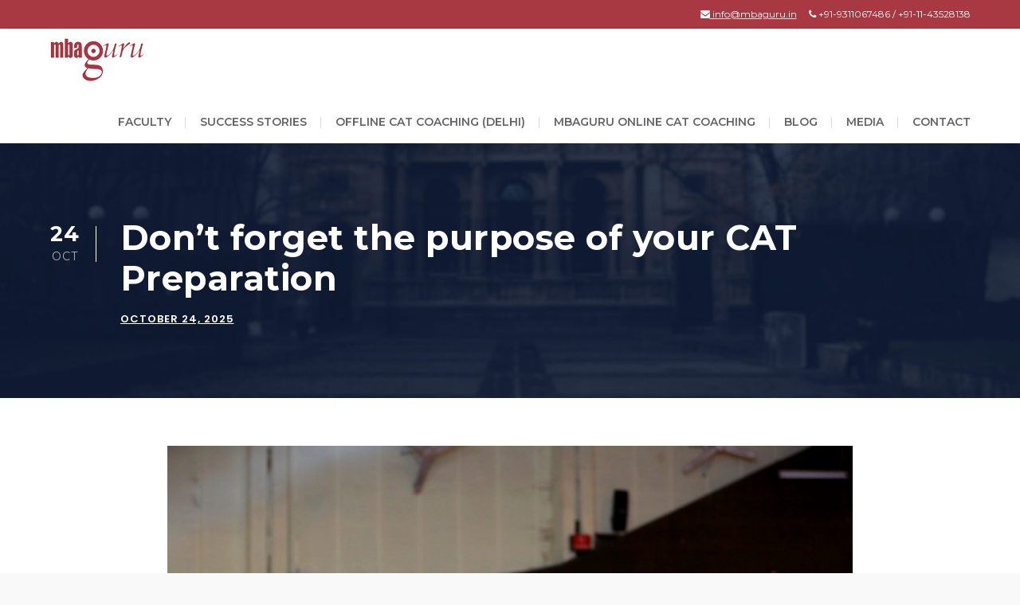

--- FILE ---
content_type: text/html; charset=UTF-8
request_url: https://mbaguru.in/dont-forget-the-purpose-of-your-cat-preparation/
body_size: 17510
content:
<!DOCTYPE html>
<html lang="en-US" class="no-js">
<head>
	<!-- Google Tag Manager -->
<script>(function(w,d,s,l,i){w[l]=w[l]||[];w[l].push({'gtm.start':
new Date().getTime(),event:'gtm.js'});var f=d.getElementsByTagName(s)[0],
j=d.createElement(s),dl=l!='dataLayer'?'&l='+l:'';j.async=true;j.src=
'https://www.googletagmanager.com/gtm.js?id='+i+dl;f.parentNode.insertBefore(j,f);
})(window,document,'script','dataLayer','GTM-WRZMDQL');</script>
<!-- End Google Tag Manager -->
	<meta charset="UTF-8">
	<meta name="viewport" content="width=device-width, initial-scale=1">
	<link rel="profile" href="https://gmpg.org/xfn/11">
	<link rel="pingback" href="https://mbaguru.in/xmlrpc.php">
	<meta name='robots' content='index, follow, max-image-preview:large, max-snippet:-1, max-video-preview:-1' />

	<!-- This site is optimized with the Yoast SEO plugin v19.10 - https://yoast.com/wordpress/plugins/seo/ -->
	<title>Don&#039;t forget the purpose of your CAT Preparation - MBAGuru</title>
	<meta name="description" content="You may lose sight of the very purpose of CAT preparation if you get too involved with the process &amp; results within that. Step back! Refresh!" />
	<link rel="canonical" href="https://mbaguru.in/dont-forget-the-purpose-of-your-cat-preparation/" />
	<meta property="og:locale" content="en_US" />
	<meta property="og:type" content="article" />
	<meta property="og:title" content="Don&#039;t forget the purpose of your CAT Preparation - MBAGuru" />
	<meta property="og:description" content="You may lose sight of the very purpose of CAT preparation if you get too involved with the process &amp; results within that. Step back! Refresh!" />
	<meta property="og:url" content="https://mbaguru.in/dont-forget-the-purpose-of-your-cat-preparation/" />
	<meta property="og:site_name" content="MBAGuru" />
	<meta property="article:publisher" content="https://www.facebook.com/mbaguru" />
	<meta property="article:published_time" content="2025-10-24T08:00:00+00:00" />
	<meta property="article:modified_time" content="2025-10-24T11:06:04+00:00" />
	<meta property="og:image" content="https://mbaguru.in/wp-content/uploads/2019/08/2Q4C5171.jpg" />
	<meta property="og:image:width" content="1280" />
	<meta property="og:image:height" content="897" />
	<meta property="og:image:type" content="image/jpeg" />
	<meta name="author" content="Mohit Khurana" />
	<meta name="twitter:card" content="summary_large_image" />
	<meta name="twitter:creator" content="@mbaguruofficial" />
	<meta name="twitter:site" content="@mbaguruofficial" />
	<meta name="twitter:label1" content="Written by" />
	<meta name="twitter:data1" content="Mohit Khurana" />
	<meta name="twitter:label2" content="Est. reading time" />
	<meta name="twitter:data2" content="3 minutes" />
	<!-- / Yoast SEO plugin. -->


<link rel='dns-prefetch' href='//www.google.com' />
<link rel='dns-prefetch' href='//www.googletagmanager.com' />
<link rel='dns-prefetch' href='//fonts.googleapis.com' />
<link rel='dns-prefetch' href='//s.w.org' />
<link rel="alternate" type="application/rss+xml" title="MBAGuru &raquo; Feed" href="https://mbaguru.in/feed/" />
<link rel="alternate" type="application/rss+xml" title="MBAGuru &raquo; Comments Feed" href="https://mbaguru.in/comments/feed/" />
<script type="text/javascript">
window._wpemojiSettings = {"baseUrl":"https:\/\/s.w.org\/images\/core\/emoji\/14.0.0\/72x72\/","ext":".png","svgUrl":"https:\/\/s.w.org\/images\/core\/emoji\/14.0.0\/svg\/","svgExt":".svg","source":{"wpemoji":"https:\/\/mbaguru.in\/wp-includes\/js\/wp-emoji.js?ver=143a2bbe01267a3cda5ee2e1386eaf1c","twemoji":"https:\/\/mbaguru.in\/wp-includes\/js\/twemoji.js?ver=143a2bbe01267a3cda5ee2e1386eaf1c"}};
/**
 * @output wp-includes/js/wp-emoji-loader.js
 */

( function( window, document, settings ) {
	var src, ready, ii, tests;

	// Create a canvas element for testing native browser support of emoji.
	var canvas = document.createElement( 'canvas' );
	var context = canvas.getContext && canvas.getContext( '2d' );

	/**
	 * Checks if two sets of Emoji characters render the same visually.
	 *
	 * @since 4.9.0
	 *
	 * @private
	 *
	 * @param {number[]} set1 Set of Emoji character codes.
	 * @param {number[]} set2 Set of Emoji character codes.
	 *
	 * @return {boolean} True if the two sets render the same.
	 */
	function emojiSetsRenderIdentically( set1, set2 ) {
		var stringFromCharCode = String.fromCharCode;

		// Cleanup from previous test.
		context.clearRect( 0, 0, canvas.width, canvas.height );
		context.fillText( stringFromCharCode.apply( this, set1 ), 0, 0 );
		var rendered1 = canvas.toDataURL();

		// Cleanup from previous test.
		context.clearRect( 0, 0, canvas.width, canvas.height );
		context.fillText( stringFromCharCode.apply( this, set2 ), 0, 0 );
		var rendered2 = canvas.toDataURL();

		return rendered1 === rendered2;
	}

	/**
	 * Detects if the browser supports rendering emoji or flag emoji.
	 *
	 * Flag emoji are a single glyph made of two characters, so some browsers
	 * (notably, Firefox OS X) don't support them.
	 *
	 * @since 4.2.0
	 *
	 * @private
	 *
	 * @param {string} type Whether to test for support of "flag" or "emoji".
	 *
	 * @return {boolean} True if the browser can render emoji, false if it cannot.
	 */
	function browserSupportsEmoji( type ) {
		var isIdentical;

		if ( ! context || ! context.fillText ) {
			return false;
		}

		/*
		 * Chrome on OS X added native emoji rendering in M41. Unfortunately,
		 * it doesn't work when the font is bolder than 500 weight. So, we
		 * check for bold rendering support to avoid invisible emoji in Chrome.
		 */
		context.textBaseline = 'top';
		context.font = '600 32px Arial';

		switch ( type ) {
			case 'flag':
				/*
				 * Test for Transgender flag compatibility. This flag is shortlisted for the Emoji 13 spec,
				 * but has landed in Twemoji early, so we can add support for it, too.
				 *
				 * To test for support, we try to render it, and compare the rendering to how it would look if
				 * the browser doesn't render it correctly (white flag emoji + transgender symbol).
				 */
				isIdentical = emojiSetsRenderIdentically(
					[ 0x1F3F3, 0xFE0F, 0x200D, 0x26A7, 0xFE0F ],
					[ 0x1F3F3, 0xFE0F, 0x200B, 0x26A7, 0xFE0F ]
				);

				if ( isIdentical ) {
					return false;
				}

				/*
				 * Test for UN flag compatibility. This is the least supported of the letter locale flags,
				 * so gives us an easy test for full support.
				 *
				 * To test for support, we try to render it, and compare the rendering to how it would look if
				 * the browser doesn't render it correctly ([U] + [N]).
				 */
				isIdentical = emojiSetsRenderIdentically(
					[ 0xD83C, 0xDDFA, 0xD83C, 0xDDF3 ],
					[ 0xD83C, 0xDDFA, 0x200B, 0xD83C, 0xDDF3 ]
				);

				if ( isIdentical ) {
					return false;
				}

				/*
				 * Test for English flag compatibility. England is a country in the United Kingdom, it
				 * does not have a two letter locale code but rather an five letter sub-division code.
				 *
				 * To test for support, we try to render it, and compare the rendering to how it would look if
				 * the browser doesn't render it correctly (black flag emoji + [G] + [B] + [E] + [N] + [G]).
				 */
				isIdentical = emojiSetsRenderIdentically(
					[ 0xD83C, 0xDFF4, 0xDB40, 0xDC67, 0xDB40, 0xDC62, 0xDB40, 0xDC65, 0xDB40, 0xDC6E, 0xDB40, 0xDC67, 0xDB40, 0xDC7F ],
					[ 0xD83C, 0xDFF4, 0x200B, 0xDB40, 0xDC67, 0x200B, 0xDB40, 0xDC62, 0x200B, 0xDB40, 0xDC65, 0x200B, 0xDB40, 0xDC6E, 0x200B, 0xDB40, 0xDC67, 0x200B, 0xDB40, 0xDC7F ]
				);

				return ! isIdentical;
			case 'emoji':
				/*
				 * Why can't we be friends? Everyone can now shake hands in emoji, regardless of skin tone!
				 *
				 * To test for Emoji 14.0 support, try to render a new emoji: Handshake: Light Skin Tone, Dark Skin Tone.
				 *
				 * The Handshake: Light Skin Tone, Dark Skin Tone emoji is a ZWJ sequence combining 🫱 Rightwards Hand,
				 * 🏻 Light Skin Tone, a Zero Width Joiner, 🫲 Leftwards Hand, and 🏿 Dark Skin Tone.
				 *
				 * 0x1FAF1 == Rightwards Hand
				 * 0x1F3FB == Light Skin Tone
				 * 0x200D == Zero-Width Joiner (ZWJ) that links the code points for the new emoji or
				 * 0x200B == Zero-Width Space (ZWS) that is rendered for clients not supporting the new emoji.
				 * 0x1FAF2 == Leftwards Hand
				 * 0x1F3FF == Dark Skin Tone.
				 *
				 * When updating this test for future Emoji releases, ensure that individual emoji that make up the
				 * sequence come from older emoji standards.
				 */
				isIdentical = emojiSetsRenderIdentically(
					[0x1FAF1, 0x1F3FB, 0x200D, 0x1FAF2, 0x1F3FF],
					[0x1FAF1, 0x1F3FB, 0x200B, 0x1FAF2, 0x1F3FF]
				);

				return ! isIdentical;
		}

		return false;
	}

	/**
	 * Adds a script to the head of the document.
	 *
	 * @ignore
	 *
	 * @since 4.2.0
	 *
	 * @param {Object} src The url where the script is located.
	 * @return {void}
	 */
	function addScript( src ) {
		var script = document.createElement( 'script' );

		script.src = src;
		script.defer = script.type = 'text/javascript';
		document.getElementsByTagName( 'head' )[0].appendChild( script );
	}

	tests = Array( 'flag', 'emoji' );

	settings.supports = {
		everything: true,
		everythingExceptFlag: true
	};

	/*
	 * Tests the browser support for flag emojis and other emojis, and adjusts the
	 * support settings accordingly.
	 */
	for( ii = 0; ii < tests.length; ii++ ) {
		settings.supports[ tests[ ii ] ] = browserSupportsEmoji( tests[ ii ] );

		settings.supports.everything = settings.supports.everything && settings.supports[ tests[ ii ] ];

		if ( 'flag' !== tests[ ii ] ) {
			settings.supports.everythingExceptFlag = settings.supports.everythingExceptFlag && settings.supports[ tests[ ii ] ];
		}
	}

	settings.supports.everythingExceptFlag = settings.supports.everythingExceptFlag && ! settings.supports.flag;

	// Sets DOMReady to false and assigns a ready function to settings.
	settings.DOMReady = false;
	settings.readyCallback = function() {
		settings.DOMReady = true;
	};

	// When the browser can not render everything we need to load a polyfill.
	if ( ! settings.supports.everything ) {
		ready = function() {
			settings.readyCallback();
		};

		/*
		 * Cross-browser version of adding a dom ready event.
		 */
		if ( document.addEventListener ) {
			document.addEventListener( 'DOMContentLoaded', ready, false );
			window.addEventListener( 'load', ready, false );
		} else {
			window.attachEvent( 'onload', ready );
			document.attachEvent( 'onreadystatechange', function() {
				if ( 'complete' === document.readyState ) {
					settings.readyCallback();
				}
			} );
		}

		src = settings.source || {};

		if ( src.concatemoji ) {
			addScript( src.concatemoji );
		} else if ( src.wpemoji && src.twemoji ) {
			addScript( src.twemoji );
			addScript( src.wpemoji );
		}
	}

} )( window, document, window._wpemojiSettings );
</script>
<style type="text/css">
img.wp-smiley,
img.emoji {
	display: inline !important;
	border: none !important;
	box-shadow: none !important;
	height: 1em !important;
	width: 1em !important;
	margin: 0 0.07em !important;
	vertical-align: -0.1em !important;
	background: none !important;
	padding: 0 !important;
}
</style>
	<link rel='stylesheet' id='wp-block-library-css'  href='https://mbaguru.in/wp-includes/css/dist/block-library/style.css?ver=143a2bbe01267a3cda5ee2e1386eaf1c' type='text/css' media='all' />
<style id='qsm-quiz-style-inline-css' type='text/css'>


</style>
<style id='global-styles-inline-css' type='text/css'>
body{--wp--preset--color--black: #000000;--wp--preset--color--cyan-bluish-gray: #abb8c3;--wp--preset--color--white: #ffffff;--wp--preset--color--pale-pink: #f78da7;--wp--preset--color--vivid-red: #cf2e2e;--wp--preset--color--luminous-vivid-orange: #ff6900;--wp--preset--color--luminous-vivid-amber: #fcb900;--wp--preset--color--light-green-cyan: #7bdcb5;--wp--preset--color--vivid-green-cyan: #00d084;--wp--preset--color--pale-cyan-blue: #8ed1fc;--wp--preset--color--vivid-cyan-blue: #0693e3;--wp--preset--color--vivid-purple: #9b51e0;--wp--preset--gradient--vivid-cyan-blue-to-vivid-purple: linear-gradient(135deg,rgba(6,147,227,1) 0%,rgb(155,81,224) 100%);--wp--preset--gradient--light-green-cyan-to-vivid-green-cyan: linear-gradient(135deg,rgb(122,220,180) 0%,rgb(0,208,130) 100%);--wp--preset--gradient--luminous-vivid-amber-to-luminous-vivid-orange: linear-gradient(135deg,rgba(252,185,0,1) 0%,rgba(255,105,0,1) 100%);--wp--preset--gradient--luminous-vivid-orange-to-vivid-red: linear-gradient(135deg,rgba(255,105,0,1) 0%,rgb(207,46,46) 100%);--wp--preset--gradient--very-light-gray-to-cyan-bluish-gray: linear-gradient(135deg,rgb(238,238,238) 0%,rgb(169,184,195) 100%);--wp--preset--gradient--cool-to-warm-spectrum: linear-gradient(135deg,rgb(74,234,220) 0%,rgb(151,120,209) 20%,rgb(207,42,186) 40%,rgb(238,44,130) 60%,rgb(251,105,98) 80%,rgb(254,248,76) 100%);--wp--preset--gradient--blush-light-purple: linear-gradient(135deg,rgb(255,206,236) 0%,rgb(152,150,240) 100%);--wp--preset--gradient--blush-bordeaux: linear-gradient(135deg,rgb(254,205,165) 0%,rgb(254,45,45) 50%,rgb(107,0,62) 100%);--wp--preset--gradient--luminous-dusk: linear-gradient(135deg,rgb(255,203,112) 0%,rgb(199,81,192) 50%,rgb(65,88,208) 100%);--wp--preset--gradient--pale-ocean: linear-gradient(135deg,rgb(255,245,203) 0%,rgb(182,227,212) 50%,rgb(51,167,181) 100%);--wp--preset--gradient--electric-grass: linear-gradient(135deg,rgb(202,248,128) 0%,rgb(113,206,126) 100%);--wp--preset--gradient--midnight: linear-gradient(135deg,rgb(2,3,129) 0%,rgb(40,116,252) 100%);--wp--preset--duotone--dark-grayscale: url('#wp-duotone-dark-grayscale');--wp--preset--duotone--grayscale: url('#wp-duotone-grayscale');--wp--preset--duotone--purple-yellow: url('#wp-duotone-purple-yellow');--wp--preset--duotone--blue-red: url('#wp-duotone-blue-red');--wp--preset--duotone--midnight: url('#wp-duotone-midnight');--wp--preset--duotone--magenta-yellow: url('#wp-duotone-magenta-yellow');--wp--preset--duotone--purple-green: url('#wp-duotone-purple-green');--wp--preset--duotone--blue-orange: url('#wp-duotone-blue-orange');--wp--preset--font-size--small: 13px;--wp--preset--font-size--medium: 20px;--wp--preset--font-size--large: 36px;--wp--preset--font-size--x-large: 42px;}.has-black-color{color: var(--wp--preset--color--black) !important;}.has-cyan-bluish-gray-color{color: var(--wp--preset--color--cyan-bluish-gray) !important;}.has-white-color{color: var(--wp--preset--color--white) !important;}.has-pale-pink-color{color: var(--wp--preset--color--pale-pink) !important;}.has-vivid-red-color{color: var(--wp--preset--color--vivid-red) !important;}.has-luminous-vivid-orange-color{color: var(--wp--preset--color--luminous-vivid-orange) !important;}.has-luminous-vivid-amber-color{color: var(--wp--preset--color--luminous-vivid-amber) !important;}.has-light-green-cyan-color{color: var(--wp--preset--color--light-green-cyan) !important;}.has-vivid-green-cyan-color{color: var(--wp--preset--color--vivid-green-cyan) !important;}.has-pale-cyan-blue-color{color: var(--wp--preset--color--pale-cyan-blue) !important;}.has-vivid-cyan-blue-color{color: var(--wp--preset--color--vivid-cyan-blue) !important;}.has-vivid-purple-color{color: var(--wp--preset--color--vivid-purple) !important;}.has-black-background-color{background-color: var(--wp--preset--color--black) !important;}.has-cyan-bluish-gray-background-color{background-color: var(--wp--preset--color--cyan-bluish-gray) !important;}.has-white-background-color{background-color: var(--wp--preset--color--white) !important;}.has-pale-pink-background-color{background-color: var(--wp--preset--color--pale-pink) !important;}.has-vivid-red-background-color{background-color: var(--wp--preset--color--vivid-red) !important;}.has-luminous-vivid-orange-background-color{background-color: var(--wp--preset--color--luminous-vivid-orange) !important;}.has-luminous-vivid-amber-background-color{background-color: var(--wp--preset--color--luminous-vivid-amber) !important;}.has-light-green-cyan-background-color{background-color: var(--wp--preset--color--light-green-cyan) !important;}.has-vivid-green-cyan-background-color{background-color: var(--wp--preset--color--vivid-green-cyan) !important;}.has-pale-cyan-blue-background-color{background-color: var(--wp--preset--color--pale-cyan-blue) !important;}.has-vivid-cyan-blue-background-color{background-color: var(--wp--preset--color--vivid-cyan-blue) !important;}.has-vivid-purple-background-color{background-color: var(--wp--preset--color--vivid-purple) !important;}.has-black-border-color{border-color: var(--wp--preset--color--black) !important;}.has-cyan-bluish-gray-border-color{border-color: var(--wp--preset--color--cyan-bluish-gray) !important;}.has-white-border-color{border-color: var(--wp--preset--color--white) !important;}.has-pale-pink-border-color{border-color: var(--wp--preset--color--pale-pink) !important;}.has-vivid-red-border-color{border-color: var(--wp--preset--color--vivid-red) !important;}.has-luminous-vivid-orange-border-color{border-color: var(--wp--preset--color--luminous-vivid-orange) !important;}.has-luminous-vivid-amber-border-color{border-color: var(--wp--preset--color--luminous-vivid-amber) !important;}.has-light-green-cyan-border-color{border-color: var(--wp--preset--color--light-green-cyan) !important;}.has-vivid-green-cyan-border-color{border-color: var(--wp--preset--color--vivid-green-cyan) !important;}.has-pale-cyan-blue-border-color{border-color: var(--wp--preset--color--pale-cyan-blue) !important;}.has-vivid-cyan-blue-border-color{border-color: var(--wp--preset--color--vivid-cyan-blue) !important;}.has-vivid-purple-border-color{border-color: var(--wp--preset--color--vivid-purple) !important;}.has-vivid-cyan-blue-to-vivid-purple-gradient-background{background: var(--wp--preset--gradient--vivid-cyan-blue-to-vivid-purple) !important;}.has-light-green-cyan-to-vivid-green-cyan-gradient-background{background: var(--wp--preset--gradient--light-green-cyan-to-vivid-green-cyan) !important;}.has-luminous-vivid-amber-to-luminous-vivid-orange-gradient-background{background: var(--wp--preset--gradient--luminous-vivid-amber-to-luminous-vivid-orange) !important;}.has-luminous-vivid-orange-to-vivid-red-gradient-background{background: var(--wp--preset--gradient--luminous-vivid-orange-to-vivid-red) !important;}.has-very-light-gray-to-cyan-bluish-gray-gradient-background{background: var(--wp--preset--gradient--very-light-gray-to-cyan-bluish-gray) !important;}.has-cool-to-warm-spectrum-gradient-background{background: var(--wp--preset--gradient--cool-to-warm-spectrum) !important;}.has-blush-light-purple-gradient-background{background: var(--wp--preset--gradient--blush-light-purple) !important;}.has-blush-bordeaux-gradient-background{background: var(--wp--preset--gradient--blush-bordeaux) !important;}.has-luminous-dusk-gradient-background{background: var(--wp--preset--gradient--luminous-dusk) !important;}.has-pale-ocean-gradient-background{background: var(--wp--preset--gradient--pale-ocean) !important;}.has-electric-grass-gradient-background{background: var(--wp--preset--gradient--electric-grass) !important;}.has-midnight-gradient-background{background: var(--wp--preset--gradient--midnight) !important;}.has-small-font-size{font-size: var(--wp--preset--font-size--small) !important;}.has-medium-font-size{font-size: var(--wp--preset--font-size--medium) !important;}.has-large-font-size{font-size: var(--wp--preset--font-size--large) !important;}.has-x-large-font-size{font-size: var(--wp--preset--font-size--x-large) !important;}
</style>
<link rel='stylesheet' id='contact-form-7-css'  href='https://mbaguru.in/wp-content/plugins/contact-form-7/includes/css/styles.css?ver=5.6.4' type='text/css' media='all' />
<link rel='stylesheet' id='sp-ea-font-awesome-css'  href='https://mbaguru.in/wp-content/plugins/easy-accordion-free/public/assets/css/font-awesome.min.css?ver=2.1.17' type='text/css' media='all' />
<link rel='stylesheet' id='sp-ea-style-css'  href='https://mbaguru.in/wp-content/plugins/easy-accordion-free/public/assets/css/ea-style.css?ver=2.1.17' type='text/css' media='all' />
<style id='sp-ea-style-inline-css' type='text/css'>
#sp-ea-6847 .spcollapsing { height: 0; overflow: hidden; transition-property: height;transition-duration: 500ms;}#sp-ea-6847.sp-easy-accordion>.sp-ea-single {border: 1px solid #e2e2e2; }#sp-ea-6847.sp-easy-accordion>.sp-ea-single>.ea-header a {color: #ffffff;}#sp-ea-6847.sp-easy-accordion>.sp-ea-single>.sp-collapse>.ea-body {background: #fff; color: #444;}#sp-ea-6847.sp-easy-accordion>.sp-ea-single {background: #a83942;}#sp-ea-6847.sp-easy-accordion>.sp-ea-single>.ea-header a .ea-expand-icon.fa { float: left; color: #ffffff;font-size: 16px;}
</style>
<link rel='stylesheet' id='otp-css-css'  href='https://mbaguru.in/wp-content/plugins/email-whatsapp-otp/otp.css?ver=143a2bbe01267a3cda5ee2e1386eaf1c' type='text/css' media='all' />
<link rel='stylesheet' id='google_business_reviews_rating_wp_css-css'  href='https://mbaguru.in/wp-content/plugins/g-business-reviews-rating/wp/css/css.css?ver=143a2bbe01267a3cda5ee2e1386eaf1c' type='text/css' media='all' />
<link rel='stylesheet' id='gdlr-core-google-font-css'  href='https://fonts.googleapis.com/css?family=Montserrat%3A100%2C100italic%2C200%2C200italic%2C300%2C300italic%2Cregular%2Citalic%2C500%2C500italic%2C600%2C600italic%2C700%2C700italic%2C800%2C800italic%2C900%2C900italic%7COpen+Sans%3A300%2C300italic%2Cregular%2Citalic%2C600%2C600italic%2C700%2C700italic%2C800%2C800italic%7CPoppins%3A100%2C100italic%2C200%2C200italic%2C300%2C300italic%2Cregular%2Citalic%2C500%2C500italic%2C600%2C600italic%2C700%2C700italic%2C800%2C800italic%2C900%2C900italic%7CABeeZee%3Aregular%2Citalic&#038;subset=cyrillic-ext%2Cvietnamese%2Clatin%2Ccyrillic%2Clatin-ext%2Cgreek-ext%2Cgreek%2Cdevanagari&#038;ver=143a2bbe01267a3cda5ee2e1386eaf1c' type='text/css' media='all' />
<link rel='stylesheet' id='gdlr-core-plugin-css'  href='https://mbaguru.in/wp-content/plugins/goodlayers-core/plugins/combine/style.css?ver=143a2bbe01267a3cda5ee2e1386eaf1c' type='text/css' media='all' />
<link rel='stylesheet' id='gdlr-core-page-builder-css'  href='https://mbaguru.in/wp-content/plugins/goodlayers-core/include/css/page-builder.css?ver=143a2bbe01267a3cda5ee2e1386eaf1c' type='text/css' media='all' />
<link rel='stylesheet' id='wpcf7-redirect-script-frontend-css'  href='https://mbaguru.in/wp-content/plugins/wpcf7-redirect/build/assets/frontend-script.css?ver=c45b3000f278e6247490' type='text/css' media='all' />
<link rel='stylesheet' id='grw-public-main-css-css'  href='https://mbaguru.in/wp-content/plugins/widget-google-reviews/assets/css/public-main.css?ver=5.9.7' type='text/css' media='all' />
<link rel='stylesheet' id='font-awesome-css'  href='https://mbaguru.in/wp-content/plugins/popup-anything-on-click/assets/css/font-awesome.min.css?ver=2.2' type='text/css' media='all' />
<link rel='stylesheet' id='kingster-style-core-css'  href='https://mbaguru.in/wp-content/themes/kingster/css/style-core.css?ver=143a2bbe01267a3cda5ee2e1386eaf1c' type='text/css' media='all' />
<link rel='stylesheet' id='kingster-custom-style-css'  href='https://mbaguru.in/wp-content/uploads/kingster-style-custom.css?1761724981&#038;ver=143a2bbe01267a3cda5ee2e1386eaf1c' type='text/css' media='all' />
<link rel='stylesheet' id='cf7cf-style-css'  href='https://mbaguru.in/wp-content/plugins/cf7-conditional-fields_od/style.css?ver=2.2.8' type='text/css' media='all' />
<link rel='stylesheet' id='popupaoc-public-style-css'  href='https://mbaguru.in/wp-content/plugins/popup-anything-on-click/assets/css/popupaoc-public.css?ver=2.2' type='text/css' media='all' />
<link rel='stylesheet' id='__EPYT__style-css'  href='https://mbaguru.in/wp-content/plugins/youtube-embed-plus/styles/ytprefs.css?ver=14.2.2' type='text/css' media='all' />
<style id='__EPYT__style-inline-css' type='text/css'>

                .epyt-gallery-thumb {
                        width: 33.333%;
                }
                
</style>
<!--n2css--><!--n2js--><script type='text/javascript' src='https://mbaguru.in/wp-includes/js/jquery/jquery.js?ver=3.6.0' id='jquery-core-js'></script>
<script type='text/javascript' src='https://mbaguru.in/wp-includes/js/jquery/jquery-migrate.js?ver=3.3.2' id='jquery-migrate-js'></script>
<script type='text/javascript' src='https://mbaguru.in/wp-content/plugins/g-business-reviews-rating/wp/js/js.js?ver=143a2bbe01267a3cda5ee2e1386eaf1c' id='google_business_reviews_rating_wp_js-js'></script>
<script type='text/javascript' defer="defer" src='https://mbaguru.in/wp-content/plugins/widget-google-reviews/assets/js/public-main.js?ver=5.9.7' id='grw-public-main-js-js'></script>
<!--[if lt IE 9]>
<script type='text/javascript' src='https://mbaguru.in/wp-content/themes/kingster/js/html5.js?ver=143a2bbe01267a3cda5ee2e1386eaf1c' id='kingster-html5js-js'></script>
<![endif]-->

<!-- Google tag (gtag.js) snippet added by Site Kit -->

<!-- Google Ads snippet added by Site Kit -->

<!-- Google Analytics snippet added by Site Kit -->
<script type='text/javascript' src='https://www.googletagmanager.com/gtag/js?id=GT-NFBZ3N7Q' id='google_gtagjs-js' async></script>
<script type='text/javascript' id='google_gtagjs-js-after'>
window.dataLayer = window.dataLayer || [];function gtag(){dataLayer.push(arguments);}
gtag("set","linker",{"domains":["mbaguru.in"]});
gtag("js", new Date());
gtag("set", "developer_id.dZTNiMT", true);
gtag("config", "GT-NFBZ3N7Q");
gtag("config", "AW-740443815");
 window._googlesitekit = window._googlesitekit || {}; window._googlesitekit.throttledEvents = []; window._googlesitekit.gtagEvent = (name, data) => { var key = JSON.stringify( { name, data } ); if ( !! window._googlesitekit.throttledEvents[ key ] ) { return; } window._googlesitekit.throttledEvents[ key ] = true; setTimeout( () => { delete window._googlesitekit.throttledEvents[ key ]; }, 5 ); gtag( "event", name, { ...data, event_source: "site-kit" } ); } 
</script>

<!-- End Google tag (gtag.js) snippet added by Site Kit -->
<script type='text/javascript' id='__ytprefs__-js-extra'>
/* <![CDATA[ */
var _EPYT_ = {"ajaxurl":"https:\/\/mbaguru.in\/wp-admin\/admin-ajax.php","security":"b12c69a313","gallery_scrolloffset":"20","eppathtoscripts":"https:\/\/mbaguru.in\/wp-content\/plugins\/youtube-embed-plus\/scripts\/","eppath":"https:\/\/mbaguru.in\/wp-content\/plugins\/youtube-embed-plus\/","epresponsiveselector":"[\"iframe.__youtube_prefs__\",\"iframe[src*='youtube.com']\",\"iframe[src*='youtube-nocookie.com']\",\"iframe[data-ep-src*='youtube.com']\",\"iframe[data-ep-src*='youtube-nocookie.com']\",\"iframe[data-ep-gallerysrc*='youtube.com']\"]","epdovol":"1","version":"14.2.2","evselector":"iframe.__youtube_prefs__[src], iframe[src*=\"youtube.com\/embed\/\"], iframe[src*=\"youtube-nocookie.com\/embed\/\"]","ajax_compat":"","maxres_facade":"eager","ytapi_load":"light","pause_others":"1","stopMobileBuffer":"1","facade_mode":"","not_live_on_channel":""};
/* ]]> */
</script>
<script type='text/javascript' src='https://mbaguru.in/wp-content/plugins/youtube-embed-plus/scripts/ytprefs.js?ver=14.2.2' id='__ytprefs__-js'></script>
<link rel="https://api.w.org/" href="https://mbaguru.in/wp-json/" /><link rel="alternate" type="application/json" href="https://mbaguru.in/wp-json/wp/v2/posts/10439" /><link rel="EditURI" type="application/rsd+xml" title="RSD" href="https://mbaguru.in/xmlrpc.php?rsd" />
<link rel="wlwmanifest" type="application/wlwmanifest+xml" href="https://mbaguru.in/wp-includes/wlwmanifest.xml" /> 

<link rel='shortlink' href='https://mbaguru.in/?p=10439' />
<link rel="alternate" type="application/json+oembed" href="https://mbaguru.in/wp-json/oembed/1.0/embed?url=https%3A%2F%2Fmbaguru.in%2Fdont-forget-the-purpose-of-your-cat-preparation%2F" />
<link rel="alternate" type="text/xml+oembed" href="https://mbaguru.in/wp-json/oembed/1.0/embed?url=https%3A%2F%2Fmbaguru.in%2Fdont-forget-the-purpose-of-your-cat-preparation%2F&#038;format=xml" />
<meta name="generator" content="Site Kit by Google 1.152.1" /><!-- Facebook Pixel Code -->
<script>
!function(f,b,e,v,n,t,s)
{if(f.fbq)return;n=f.fbq=function(){n.callMethod?
n.callMethod.apply(n,arguments):n.queue.push(arguments)};
if(!f._fbq)f._fbq=n;n.push=n;n.loaded=!0;n.version='2.0';
n.queue=[];t=b.createElement(e);t.async=!0;
t.src=v;s=b.getElementsByTagName(e)[0];
s.parentNode.insertBefore(t,s)}(window, document,'script',
'https://connect.facebook.net/en_US/fbevents.js');
fbq('init', '1687474334859814');
fbq('track', 'PageView');
</script>
<noscript><img height="1" width="1" style="display:none"
src="https://www.facebook.com/tr?id=1687474334859814&ev=PageView&noscript=1"
/></noscript>
<!-- End Facebook Pixel Code --><script id='pixel-script-poptin' src='https://cdn.popt.in/pixel.js?id=f062668a505d7' async='true'></script> <style type="text/css">.recentcomments a{display:inline !important;padding:0 !important;margin:0 !important;}</style><meta name="redi-version" content="1.2.6" /><script id='nitro-telemetry-meta' nitro-exclude>window.NPTelemetryMetadata={missReason: (!window.NITROPACK_STATE ? 'cache not found' : 'hit'),pageType: 'post',isEligibleForOptimization: true,}</script><script id='nitro-generic' nitro-exclude>(()=>{window.NitroPack=window.NitroPack||{coreVersion:"na",isCounted:!1};let e=document.createElement("script");if(e.src="https://nitroscripts.com/ldZQvLJABeIIBJEoCTHQRClVRdPfmBMm",e.async=!0,e.id="nitro-script",document.head.appendChild(e),!window.NitroPack.isCounted){window.NitroPack.isCounted=!0;let t=()=>{navigator.sendBeacon("https://to.getnitropack.com/p",JSON.stringify({siteId:"ldZQvLJABeIIBJEoCTHQRClVRdPfmBMm",url:window.location.href,isOptimized:!!window.IS_NITROPACK,coreVersion:"na",missReason:window.NPTelemetryMetadata?.missReason||"",pageType:window.NPTelemetryMetadata?.pageType||"",isEligibleForOptimization:!!window.NPTelemetryMetadata?.isEligibleForOptimization}))};(()=>{let e=()=>new Promise(e=>{"complete"===document.readyState?e():window.addEventListener("load",e)}),i=()=>new Promise(e=>{document.prerendering?document.addEventListener("prerenderingchange",e,{once:!0}):e()}),a=async()=>{await i(),await e(),t()};a()})(),window.addEventListener("pageshow",e=>{if(e.persisted){let i=document.prerendering||self.performance?.getEntriesByType?.("navigation")[0]?.activationStart>0;"visible"!==document.visibilityState||i||t()}})}})();</script><link rel="icon" href="https://mbaguru.in/wp-content/uploads/2020/01/cropped-49735111_10156362219599209_1526946841793396736_o-32x32.jpg" sizes="32x32" />
<link rel="icon" href="https://mbaguru.in/wp-content/uploads/2020/01/cropped-49735111_10156362219599209_1526946841793396736_o-192x192.jpg" sizes="192x192" />
<link rel="apple-touch-icon" href="https://mbaguru.in/wp-content/uploads/2020/01/cropped-49735111_10156362219599209_1526946841793396736_o-180x180.jpg" />
<meta name="msapplication-TileImage" content="https://mbaguru.in/wp-content/uploads/2020/01/cropped-49735111_10156362219599209_1526946841793396736_o-270x270.jpg" />
		<style type="text/css" id="wp-custom-css">
			
.awp-tab-list{
	display: none !important;
}
 .whatsapp_otp{display: none;}
#verify-email-otp, #sendWhatsappOtp,#signup-submit {
	height: 40px;
	width: 150px;
	margin: auto;
	display: block;
}
#change-email-link-awp{display: none !important;}
.email_otp {
	margin: auto;
	display: block;
	width: 400px;
	text-align: center;
	margin-top: 40px;
}
#change-email-link {
	display: none !important;
}
.awp-login-description {
	display: none;
}
.showWhatsappOTP{cursor: pointer; }
.email_otp p {
	margin-bottom: 0;
}
.awp-login-title {
	margin-bottom: 0 !important;
}
#sendOtpBtn, #verifyOtpBtn {
	background: #22c55e;
	color: #fff;
	height: 40px;
	border: 0;
	width: 100%;
	max-width: 300px;
	margin-top: 10px;
	border-radius: 10px;
	font-size: 17px;
}
.logged-in  .email_otp{display:none;}

.logged-in .whatsapp_otp{ display: block; }

#response {
	color: red;
	font-size: 15px;
	width: 300px;
	margin: auto;
	margin-top: 10px;
}
.email-otp-form input {
	width: 100%;
	width: 300px;
	display: block;
	margin: auto;
	height: 30px;
	font-size: 16px;
	border-radius: 10px;
	border: 1px solid #d5c3c3;
	padding: 10px;
}
.email-otp-form {
	text-align: center;
	width: 400px;
	padding: 30px;
	border-radius: 24px;
}



a:link,
a:visited{
  color:green;
	text-decoration: underline;
}

div#awp_signup_form, #awp_otp_login {
    margin-top: 50px;
}


.table-scroll-wrapper {
  overflow-x: auto !important; /* Enables horizontal scrolling WHEN needed */
  width: 100%;      /* Makes the wrapper take the full width of its parent */
  max-width: 100%; /* Prevents it exceeding the parent's width */
  display: block;   /* Ensure it behaves like a block element */
}
.table-scroll-wrapper table {
    min-width: 500px; /* Adjust this pixel value as needed */
 }
.table-scroll-wrapper table td,
table th {
  vertical-align: middle;
}
.table-scroll-wrapper table td p {
  margin-top: 0;
  margin-bottom: 0;
  /* Or shorthand: margin: 0; */
}
.page-id-6089 .gdlr-core-pbf-section:first-child {
    padding-top: 0px;
}
a.paoc-popup-click.paoc-popup-cust-6824.paoc-popup-button.paoc-popup-btn.conta-pop {
    background-color: #95121d;
    color: #fff;
    font-size: 16px;
    font-weight: 700;
}
.kingster-footer-wrapper .widget:last-child {
    margin-bottom: 0px;
    display: none;
}
#custom_html-3 {
    margin-bottom: 0px;
    display: none;
}
.wpcf7 .wpcf7-form .wpcf7-submit, .wpcf7 .wpcf7-form .btn-large, .wpcf7 .wpcf7-form .btn {
    background-color: #a83942 !important;
}
.contact-uss {
    display: flex;
    gap: 25px;
}
.page-id-6556 textarea.wpcf7-form-control.wpcf7-textarea.wpcf7-validates-as-required {
    height: 95px;
}
.contact-uss input.wpcf7-form-control.wpcf7-text.wpcf7-validates-as-required {
    border: 1px solid #e6e6e6;
    display: block;
    width: 100%;
    float: left;
    border-radius: 5px;
    height: 38px;
}
.page-id-6556 span.wpcf7-form-control-wrap {
    width: 100% !important;
    max-width: 100%;
}
.page-id-6556 input.wpcf7-form-control.has-spinner.wpcf7-submit.gdlr-core-full {
    width: 100%;
    padding: 0;
    height: 45px;
    margin-top: 25px;
}
.home-form form input[type=text], .home-form form input[type=tel]{
    width: 80%!important ;
    border-radius: 30px;
    margin-top: 0px;
    text-align: left;
}
.home-form form input[type=submit] {
    width: 100%!important ;
    border-radius: 20px;
    margin-top: 0px;
    text-align: center;
}

 .widget_nav_menu ul li:before{
display : none !important;
}
.widget_nav_menu ul li{
border-bottom-style: none !important;
}
input.wpcf7-form-control.has-spinner.wpcf7-submit {
    padding: 15px 0px 15px 0px;
}
@media only screen and (max-width: 767px) {
	
		.email-otp-form {
	   width: 250px;
    }
    .email_otp {
		margin: auto;
		width: 250px;
    }
    .email-otp-form {
		width: 250px;
		padding: 30px 0;
		margin: auto;
    }
    .email-otp-form input {
	    width: 250px;
    }
	
.home-form {
    margin-top: 0;
    padding-bottom: 0!important;
}
.contact-uss {
    display: block;
    gap: 25px;
}


input.wpcf7-form-control.has-spinner.wpcf7-submit {
    width: 100%;
    padding: 12px 0px 12px 0;
    width: 75% !important;
    margin: 20px auto;
}
  div#n2-ss-2 .n2-font-6b0c0395c56e5acb3a73eb67eb4fcc9c-hover {
    color: #ffffff;
    font-size: 22px;
    font-weight: 700;
font-family: 'Montserrat';
}
}

		</style>
		<link href="https://mbaguru.in/wp-content/themes/kingster/css/slick.css" rel="stylesheet" />
	<link href="https://mbaguru.in/wp-content/themes/kingster/css/slick-theme.css" rel="stylesheet" />
<!--<link href="https://mbaguru.in/wp-content/themes/kingster/css/labs.css" rel="stylesheet" />-->
	<link href="https://mbaguru.in/wp-content/themes/kingster/css/masonry.css" rel="stylesheet" />
	
<script src="https://mbaguru.in/wp-content/themes/kingster/js/slick.min.js"></script>
	
<script>

jQuery(document).ready(function(){
		jQuery(".slick-rating").slick({
                dots: false,
	        	autoplay:true,
                slidesToShow: 1,
                slidesToScroll: 1
				
		
		
	  });
});
	jQuery(document).on('ready', function() {
      
	 jQuery(".slick-carousel").slick({
           /*dots: false,
           autoplay:true,
           vertical: true,
           centerMode: true,
           slidesToShow: 3,
           slidesToScroll: 1,
	   verticalSwiping: true,
	   adaptiveHeight: true*/
           dots: false,
           autoplay:true,
           vertical: true,
           slidesToShow: 3,
           slidesToScroll: 1,
          responsive: [
    {
      breakpoint: 1024,
      settings: {
        slidesToShow: 3,
        slidesToScroll: 3
		
       
      }
    },
    {
      breakpoint: 600,
      settings: {
        slidesToShow: 1,
        slidesToScroll: 1,
		dots: true
		
      }
    },
    {
      breakpoint: 480,
      settings: {
        slidesToShow: 1,
        slidesToScroll: 1,
		dots: true
		
      }
    }
    // You can unslick at a given breakpoint now by adding:
    // settings: "unslick"
    // instead of a settings object
  ]
           
	  
		
	  });

	  
	});
</script>
<script>




myFunction();
function myFunction() {
	if (window.matchMedia("(orientation: portrait)").matches) {
   //alert("portrait")
   jQuery('rs-layer').removeClass('anim')
}

if (window.matchMedia("(orientation: landscape)").matches) {
	//alert("landscape");
	jQuery('rs-layer').addClass('anim')
}
  
}

setInterval(function(){ myFunction() }, 500);
</script>
<style>
.anim img
{
	transform: translate(0%, 0%) matrix(1, 0, 0, 1, 0, 0) !important;
}
</style>
<!-- Global site tag (gtag.js) - Google Analytics -->
<script async src="https://www.googletagmanager.com/gtag/js?id=UA-40656368-1"></script>
<script>
  window.dataLayer = window.dataLayer || [];
  function gtag(){dataLayer.push(arguments);}
  gtag('js', new Date());

  gtag('config', 'UA-40656368-1');
</script>
	</head>

<body class="post-template-default single single-post postid-10439 single-format-standard gdlr-core-body kingster-body kingster-body-front kingster-full  kingster-with-sticky-navigation  kingster-blog-style-1  kingster-blockquote-style-1 gdlr-core-link-to-lightbox" >
	<!-- Google Tag Manager (noscript) -->
<noscript><iframe src="https://www.googletagmanager.com/ns.html?id=GTM-WRZMDQL"
height="0" width="0" style="display:none;visibility:hidden"></iframe></noscript>
<!-- End Google Tag Manager (noscript) -->
<div class="kingster-mobile-header-wrap" ><div class="kingster-mobile-header kingster-header-background kingster-style-slide kingster-sticky-mobile-navigation " id="kingster-mobile-header" ><div class="kingster-mobile-header-container kingster-container clearfix" ><div class="kingster-logo  kingster-item-pdlr kingster-mobile-logo-center"><div class="kingster-logo-inner"><a class="" href="https://mbaguru.in/" ><img src="https://mbaguru.in/wp-content/uploads/2019/12/Logo-1.png" alt="MBAGuru CAT coaching Logo" width="118" height="54" title="MBAGuru CAT coaching Logo" /></a></div></div><div class="kingster-mobile-menu-right" ><a href="tel:+91-9311067486"><i class="fa fa-phone"></i> 
	</a></div><div class="kingster-mobile-menu-left" ><div class="kingster-mobile-menu" ><a class="kingster-mm-menu-button kingster-mobile-menu-button kingster-mobile-button-hamburger" href="#kingster-mobile-menu" ><span></span></a><div class="kingster-mm-menu-wrap kingster-navigation-font" id="kingster-mobile-menu" data-slide="left" ><ul id="menu-new-main-menu" class="m-menu"><li class="menu-item menu-item-type-post_type menu-item-object-page menu-item-6706"><a href="https://mbaguru.in/faculty/">Faculty</a></li>
<li class="menu-item menu-item-type-post_type menu-item-object-page menu-item-8109"><a href="https://mbaguru.in/success-stories/">Success Stories</a></li>
<li class="menu-item menu-item-type-post_type menu-item-object-page menu-item-6752"><a href="https://mbaguru.in/cat-coaching/">Offline CAT Coaching (Delhi)</a></li>
<li class="menu-item menu-item-type-post_type menu-item-object-page menu-item-8451"><a href="https://mbaguru.in/mbaguru-online-cat-coaching/">MBAGuru Online CAT Coaching</a></li>
<li class="menu-item menu-item-type-post_type menu-item-object-page menu-item-6701"><a href="https://mbaguru.in/blog/">Blog</a></li>
<li class="menu-item menu-item-type-custom menu-item-object-custom menu-item-has-children menu-item-6099"><a>Media</a>
<ul class="sub-menu">
	<li class="menu-item menu-item-type-post_type menu-item-object-page menu-item-6740"><a href="https://mbaguru.in/print/">Print</a></li>
	<li class="menu-item menu-item-type-post_type menu-item-object-page menu-item-6739"><a href="https://mbaguru.in/web/">Web</a></li>
	<li class="menu-item menu-item-type-post_type menu-item-object-page menu-item-6738"><a href="https://mbaguru.in/electronic/">Electronic</a></li>
</ul>
</li>
<li class="menu-item menu-item-type-post_type menu-item-object-page menu-item-6705"><a href="https://mbaguru.in/contact/">Contact</a></li>
</ul></div></div></div></div></div></div><div class="kingster-body-outer-wrapper ">
		<div class="kingster-body-wrapper clearfix  kingster-with-frame">
	<div class="kingster-top-bar" ><div class="kingster-top-bar-background" ></div><div class="kingster-top-bar-container kingster-container " ><div class="kingster-top-bar-container-inner clearfix" ><div class="kingster-top-bar-right kingster-item-pdlr"><div class="kingster-top-bar-right-text"><a href="mailto:info@mbaguru.in"><i class="fa fa-envelope"></i> 
 info@mbaguru.in</a>                     
 &nbsp;&nbsp;&nbsp;&nbsp;<a><i class="fa fa-phone"></i> 
 +91-9311067486 / +91-11-43528138  </a></div></div></div></div></div>	
<header class="kingster-header-wrap kingster-header-style-plain  kingster-style-menu-right kingster-sticky-navigation kingster-style-fixed" data-navigation-offset="75px"  >
	<div class="kingster-header-background" ></div>
	<div class="kingster-header-container  kingster-container">
			
		<div class="kingster-header-container-inner clearfix">
			<div class="kingster-logo  kingster-item-pdlr"><div class="kingster-logo-inner"><a class="" href="https://mbaguru.in/" ><img src="https://mbaguru.in/wp-content/uploads/2019/12/Logo-1.png" alt="MBAGuru CAT coaching Logo" width="118" height="54" title="MBAGuru CAT coaching Logo" /></a></div></div>			<div class="kingster-navigation kingster-item-pdlr clearfix " >
			<div class="kingster-main-menu" id="kingster-main-menu" ><ul id="menu-new-main-menu-1" class="sf-menu"><li  class="menu-item menu-item-type-post_type menu-item-object-page menu-item-6706 kingster-normal-menu"><a href="https://mbaguru.in/faculty/">Faculty</a></li>
<li  class="menu-item menu-item-type-post_type menu-item-object-page menu-item-8109 kingster-normal-menu"><a href="https://mbaguru.in/success-stories/">Success Stories</a></li>
<li  class="menu-item menu-item-type-post_type menu-item-object-page menu-item-6752 kingster-normal-menu"><a href="https://mbaguru.in/cat-coaching/">Offline CAT Coaching (Delhi)</a></li>
<li  class="menu-item menu-item-type-post_type menu-item-object-page menu-item-8451 kingster-normal-menu"><a href="https://mbaguru.in/mbaguru-online-cat-coaching/">MBAGuru Online CAT Coaching</a></li>
<li  class="menu-item menu-item-type-post_type menu-item-object-page menu-item-6701 kingster-normal-menu"><a href="https://mbaguru.in/blog/">Blog</a></li>
<li  class="menu-item menu-item-type-custom menu-item-object-custom menu-item-has-children menu-item-6099 kingster-normal-menu"><a class="sf-with-ul-pre">Media</a>
<ul class="sub-menu">
	<li  class="menu-item menu-item-type-post_type menu-item-object-page menu-item-6740" data-size="60"><a href="https://mbaguru.in/print/">Print</a></li>
	<li  class="menu-item menu-item-type-post_type menu-item-object-page menu-item-6739" data-size="60"><a href="https://mbaguru.in/web/">Web</a></li>
	<li  class="menu-item menu-item-type-post_type menu-item-object-page menu-item-6738" data-size="60"><a href="https://mbaguru.in/electronic/">Electronic</a></li>
</ul>
</li>
<li  class="menu-item menu-item-type-post_type menu-item-object-page menu-item-6705 kingster-normal-menu"><a href="https://mbaguru.in/contact/">Contact</a></li>
</ul><div class="kingster-navigation-slide-bar" id="kingster-navigation-slide-bar" ></div></div>			</div><!-- kingster-navigation -->
		</div><!-- kingster-header-inner -->
	</div><!-- kingster-header-container -->
</header><!-- header -->	<div class="kingster-page-wrapper" id="kingster-page-wrapper" ><div class="kingster-blog-title-wrap  kingster-style-small" ><div class="kingster-header-transparent-substitute" ></div><div class="kingster-blog-title-top-overlay" ></div><div class="kingster-blog-title-overlay"  ></div><div class="kingster-blog-title-bottom-overlay" ></div><div class="kingster-blog-title-container kingster-container" ><div class="kingster-blog-title-content kingster-item-pdlr"  ><header class="kingster-single-article-head clearfix" ><div class="kingster-single-article-date-wrapper  post-date updated"><div class="kingster-single-article-date-day">24</div><div class="kingster-single-article-date-month">Oct</div></div><div class="kingster-single-article-head-right"><h1 class="kingster-single-article-title">Don&#8217;t forget the purpose of your CAT Preparation</h1><div class="kingster-blog-info-wrapper" ><div class="kingster-blog-info kingster-blog-info-font kingster-blog-info-date post-date updated "><a href="https://mbaguru.in/2025/10/24/">October 24, 2025</a></div></div></div></header></div></div></div><div class="kingster-content-container kingster-container"><div class=" kingster-sidebar-wrap clearfix kingster-line-height-0 kingster-sidebar-style-none" ><div class=" kingster-sidebar-center kingster-column-60 kingster-line-height" ><div class="kingster-content-wrap kingster-item-pdlr clearfix" ><div class="kingster-content-area" ><article id="post-10439" class="post-10439 post type-post status-publish format-standard has-post-thumbnail hentry category-best-online-cat-coaching category-best-online-cat-preparation-course category-blog category-cat-coaching category-cat-preparation tag-best-cat-2025-coaching tag-best-cat-coaching tag-best-cat-preparation-institute tag-best-coaching-classes-for-cat-exam tag-best-coaching-for-cat tag-best-coaching-for-cat-2024 tag-best-online-cat-coaching tag-best-online-cat-preparation-course tag-best-online-course-for-cat">
	<div class="kingster-single-article clearfix" >
		<div class="kingster-single-article-thumbnail kingster-media-image" ><img  src="https://mbaguru.in/wp-content/uploads/2019/08/2Q4C5171-800x560.jpg" width="1280" height="897"  srcset="https://mbaguru.in/wp-content/uploads/2019/08/2Q4C5171-400x280.jpg 400w, https://mbaguru.in/wp-content/uploads/2019/08/2Q4C5171-600x420.jpg 600w, https://mbaguru.in/wp-content/uploads/2019/08/2Q4C5171-800x560.jpg 800w, https://mbaguru.in/wp-content/uploads/2019/08/2Q4C5171.jpg 1280w"  sizes="(max-width: 767px) 100vw, (max-width: 1150px) 100vw, 1150px"  alt="online preparation for cat" /></div><div class="kingster-single-article-content"><p>So, what is the main purpose of your <a href="https://mbaguru.in">CAT preparation</a>? If you are finding it tough to express it in a few words, let me try and help you get there. So, try and answer the following to start with.</p>
<p>What is the purpose of practice matches before a big series/tournament?</p>
<p>What is the purpose of rehearsing several times before the actual event?</p>
<p>It is to get a sense of what is likely to happen, learn to adapt to the demands of the finale, to identify areas of improvement and correct, to experiment to improve. So, in essence, it is to get ready for the final battle.</p>
<p>The purpose of <a href="https://mbaguru.in/adaptive-prep/">CAT preparation</a> is just that! It is rehearsing for the finale that will be the actual CAT.</p>
<p>What happens when you don’t score well in a few practice matches or your rehearsals are not perfect?</p>
<p>Do you lose hope, sit back and start believing that you can never do it? Or do you see it as a bad day out of your way, a lesson learnt, a problem overcome, an issue removed?</p>
<p>Do you see it as the end of the road? Or do you see it as a kick on the butt to get you going with greater intensity?</p>
<p>Do you see it as a consequence, an outcome of all your efforts? Or do you see it as a process necessary to get into the best possible shape for success in the real finale?</p>
<p>Shouldn’t you think similarly about your AIRCATs/Mocks/equivalents?</p>
<p>These are nothing more than practice matches. So the scores in these don’t matter, they never will! The only purpose is to experiment, learn and get better.</p>
<p>Do you think a year from now anyone, including yourself, would bother about your score in AIRCAT-2415? Or that the mock CAT scores would have any lasting significance?</p>
<p><strong>Do not mistake steps for the goal, and do not misinterpret hurdles for defeat.</strong> Read the previous line again!</p>
<p>So, the very purpose of your <a href="https://mbaguru.in/online-cat-coaching/">CAT exam preparation</a> is to set yourself up for success in the actual CAT. The failures during preparation are not failures at all. And the only score that would count be the one at the actual CAT &#8211; nothing else matters. Just focus on that. And use every opportunity to improve.</p>
<p>So, stop being disappointed. Cease stalling. Stop stopping.</p>
<p>Buck up. Move on. Get going!</p>
<p><strong>About the author:</strong> <a class="editor-rtfLink" href="https://mbaguru.in/faculty" target="_blank" rel="noopener noreferrer"><strong><em>Deekshant</em></strong></a><em><span data-preserver-spaces="true"> has sleep-walked through several 100 and 99.9 %iles in practically every section of the CAT. That he is a cricket fan and he writes okay is evident from most of his posts. 1000s of our students swear that he can motivate almost anyone to double his/her percentile through very simple yet powerful inputs. And that’s why every MBAGuru student has direct access to him via mail and Telegram. Oddly, he somehow also finds the time to </span></em><a class="editor-rtfLink" href="https://www.newindianexpress.com/education/edex/2014/jan/13/Euphoric-Ride-563590.html" target="_blank" rel="noopener noreferrer"><strong><em>write songs</em></strong></a><em><span data-preserver-spaces="true"> professionally. And yes … almost missed this … he is an alumnus of <strong><a href="https://home.iitd.ac.in/">IIT Delhi</a></strong> &amp; <strong><a href="https://www.iimcal.ac.in/">IIM Cal</a></strong> <img class="emoji" role="img" draggable="false" src="https://s.w.org/images/core/emoji/12.0.0-1/svg/1f642.svg" alt="?" /></span></em></p>
</div>	</div><!-- kingster-single-article -->
</article><!-- post-id --></div></div></div></div></div><div class="gdlr-core-page-builder-body"></div><div class="kingster-bottom-page-builder-container kingster-container" ><div class="kingster-bottom-page-builder-sidebar-wrap kingster-sidebar-style-none" ><div class="kingster-bottom-page-builder-sidebar-class" ><div class="kingster-bottom-page-builder-content kingster-item-pdlr" ><div class="kingster-single-social-share kingster-item-rvpdlr" ><div class="gdlr-core-social-share-item gdlr-core-item-pdb  gdlr-core-center-align gdlr-core-social-share-left-text gdlr-core-item-mglr gdlr-core-style-plain gdlr-core-no-counter " style="padding-bottom: 0px ;"  ><span class="gdlr-core-social-share-wrap"><a class="gdlr-core-social-share-facebook" href="https://www.facebook.com/sharer/sharer.php?caption=Don%E2%80%99t+forget+the+purpose+of+your+CAT+Preparation&#038;u=https://mbaguru.in/dont-forget-the-purpose-of-your-cat-preparation/" target="_blank" onclick="javascript:window.open(this.href,&#039;&#039;, &#039;menubar=no,toolbar=no,resizable=yes,scrollbars=yes,height=602,width=555&#039;);return false;"  ><i class="fa fa-facebook" ></i></a><a class="gdlr-core-social-share-twitter" href="https://twitter.com/intent/tweet?text=Don%E2%80%99t+forget+the+purpose+of+your+CAT+Preparation&#038;url=https://mbaguru.in/dont-forget-the-purpose-of-your-cat-preparation/" target="_blank" onclick="javascript:window.open(this.href,&#039;&#039;, &#039;menubar=no,toolbar=no,resizable=yes,scrollbars=yes,height=255,width=555&#039;);return false;"  ><i class="fa fa-twitter" ></i></a><a class="gdlr-core-social-share-email" href="mailto:?subject=Site%20sharing&#038;body=Please%20check%20this%20site%20out%20https://mbaguru.in/dont-forget-the-purpose-of-your-cat-preparation/"  ><i class="fa fa-envelope" ></i></a></span></div></div><div class="kingster-single-nav-area clearfix" ><span class="kingster-single-nav kingster-single-nav-left"><a href="https://mbaguru.in/cat-prep-the-last-mile-impact-plan-for-cat-2025/" rel="prev"><i class="arrow_left" ></i><span class="kingster-text" >Prev</span></a></span><span class="kingster-single-nav kingster-single-nav-right"><a href="https://mbaguru.in/is-varc-accuracy-affecting-your-cat-prep/" rel="next"><span class="kingster-text" >Next</span><i class="arrow_right" ></i></a></span></div></div></div></div></div><div class="kingster-sidebar-center kingster-column-60 kingster-line-height">
<div class="gdlr-core-pbf-wrapper " style="padding: 30px 0px 5px 0px;"><div class="gdlr-core-pbf-background-wrap" style="background-color: #f0eeee ;"></div><div class="gdlr-core-pbf-wrapper-content gdlr-core-js "><div class="gdlr-core-pbf-wrapper-container clearfix gdlr-core-container"><div class="gdlr-core-pbf-column gdlr-core-column-36 gdlr-core-column-first"><div class="gdlr-core-pbf-column-content-margin gdlr-core-js "><div class="gdlr-core-pbf-column-content clearfix gdlr-core-js "><div class="gdlr-core-pbf-element"><div class="gdlr-core-text-box-item gdlr-core-item-pdlr gdlr-core-item-pdb gdlr-core-left-align subscribe"><div class="gdlr-core-text-box-item-content" style="text-transform: none ;"><h3>Subscribe to our blog</h3>
<p>Get invaluable Power Fundas by CAT-99+ %iler faculty to take your CAT prep to stratospheric levels.</p>
</div></div></div></div></div></div><div class="gdlr-core-pbf-column gdlr-core-column-24"><div class="gdlr-core-pbf-column-content-margin gdlr-core-js "><div class="gdlr-core-pbf-column-content clearfix gdlr-core-js "><div class="gdlr-core-pbf-element"><div class="gdlr-core-text-box-item gdlr-core-item-pdlr gdlr-core-item-pdb gdlr-core-left-align subscribe-inp"><div class="gdlr-core-text-box-item-content" style="text-transform: none ;"><div role="form" class="wpcf7" id="wpcf7-f6325-p6089-o2" lang="en-US" dir="ltr">
<div class="screen-reader-response"></div>

<div role="form" class="wpcf7" id="wpcf7-f6325-o1" lang="en-US" dir="ltr">
<div class="screen-reader-response"><p role="status" aria-live="polite" aria-atomic="true"></p> <ul></ul></div>
<form action="/dont-forget-the-purpose-of-your-cat-preparation/#wpcf7-f6325-o1" method="post" class="wpcf7-form init" novalidate="novalidate" data-status="init">
<div style="display: none;">
<input type="hidden" name="_wpcf7" value="6325" />
<input type="hidden" name="_wpcf7_version" value="5.6.4" />
<input type="hidden" name="_wpcf7_locale" value="en_US" />
<input type="hidden" name="_wpcf7_unit_tag" value="wpcf7-f6325-o1" />
<input type="hidden" name="_wpcf7_container_post" value="0" />
<input type="hidden" name="_wpcf7_posted_data_hash" value="" />
<input type="hidden" name="_wpcf7cf_hidden_group_fields" value="[]" />
<input type="hidden" name="_wpcf7cf_hidden_groups" value="[]" />
<input type="hidden" name="_wpcf7cf_visible_groups" value="[]" />
<input type="hidden" name="_wpcf7cf_repeaters" value="[]" />
<input type="hidden" name="_wpcf7cf_steps" value="{}" />
<input type="hidden" name="_wpcf7cf_options" value="{&quot;form_id&quot;:6325,&quot;conditions&quot;:[],&quot;settings&quot;:{&quot;animation&quot;:&quot;yes&quot;,&quot;animation_intime&quot;:200,&quot;animation_outtime&quot;:200,&quot;conditions_ui&quot;:&quot;normal&quot;,&quot;notice_dismissed&quot;:false,&quot;notice_dismissed_update-cf7-5.6.3&quot;:true,&quot;notice_dismissed_rollback-cf7-5.6.3&quot;:true}}" />
<input type="hidden" name="_wpcf7_recaptcha_response" value="" />
</div>
<p><label class="your-cl"> </label><label><span class="wpcf7-form-control-wrap" data-name="email-889"><input type="email" name="email-889" value="" size="40" class="wpcf7-form-control wpcf7-text wpcf7-email wpcf7-validates-as-required wpcf7-validates-as-email" aria-required="true" aria-invalid="false" placeholder="Email" /></span> <input type="submit" value="Submit" class="wpcf7-form-control has-spinner wpcf7-submit" /></label></p>
<div class="wpcf7-response-output" aria-hidden="true"></div></form></div></div>
</div></div></div></div></div></div></div></div></div>
</div>

<!--conseller form-->

<div class="gdlr-core-pbf-wrapper "><div class="gdlr-core-pbf-wrapper-content gdlr-core-js "><div class="gdlr-core-pbf-wrapper-container clearfix gdlr-core-container"><div class="gdlr-core-pbf-column gdlr-core-column-60 gdlr-core-column-first"><div class="gdlr-core-pbf-column-content-margin gdlr-core-js "><div class="gdlr-core-pbf-column-content clearfix gdlr-core-js "><div class="gdlr-core-pbf-element"><div class="gdlr-core-text-box-item gdlr-core-item-pdlr gdlr-core-item-pdb gdlr-core-left-align ready" id="query-container"><div class="gdlr-core-text-box-item-content" style="text-transform: none ;"><h3>Book a FREE
tele-counseling session with an expert:</h3>
<div role="form" class="wpcf7" id="wpcf7-f6321-p6551-o1" lang="en-US" dir="ltr">
<div class="screen-reader-response"></div>

<div role="form" class="wpcf7" id="wpcf7-f6321-o2" lang="en-US" dir="ltr">
<div class="screen-reader-response"><p role="status" aria-live="polite" aria-atomic="true"></p> <ul></ul></div>
<form action="/dont-forget-the-purpose-of-your-cat-preparation/#wpcf7-f6321-o2" method="post" class="wpcf7-form init" novalidate="novalidate" data-status="init">
<div style="display: none;">
<input type="hidden" name="_wpcf7" value="6321" />
<input type="hidden" name="_wpcf7_version" value="5.6.4" />
<input type="hidden" name="_wpcf7_locale" value="en_US" />
<input type="hidden" name="_wpcf7_unit_tag" value="wpcf7-f6321-o2" />
<input type="hidden" name="_wpcf7_container_post" value="0" />
<input type="hidden" name="_wpcf7_posted_data_hash" value="" />
<input type="hidden" name="_wpcf7cf_hidden_group_fields" value="[]" />
<input type="hidden" name="_wpcf7cf_hidden_groups" value="[]" />
<input type="hidden" name="_wpcf7cf_visible_groups" value="[]" />
<input type="hidden" name="_wpcf7cf_repeaters" value="[]" />
<input type="hidden" name="_wpcf7cf_steps" value="{}" />
<input type="hidden" name="_wpcf7cf_options" value="{&quot;form_id&quot;:6321,&quot;conditions&quot;:[{&quot;then_field&quot;:&quot;-1&quot;,&quot;and_rules&quot;:[{&quot;if_field&quot;:&quot;-1&quot;,&quot;operator&quot;:&quot;equals&quot;,&quot;if_value&quot;:&quot;&quot;}]}],&quot;settings&quot;:{&quot;animation&quot;:&quot;yes&quot;,&quot;animation_intime&quot;:200,&quot;animation_outtime&quot;:200,&quot;conditions_ui&quot;:&quot;normal&quot;,&quot;notice_dismissed&quot;:false,&quot;notice_dismissed_update-cf7-5.6.3&quot;:true,&quot;notice_dismissed_rollback-cf7-5.6.3&quot;:true}}" />
<input type="hidden" name="_wpcf7_recaptcha_response" value="" />
</div>
<p><span class="wpcf7-form-control-wrap" data-name="your-name"><input type="text" name="your-name" value="" size="40" class="wpcf7-form-control wpcf7-text wpcf7-validates-as-required" aria-required="true" aria-invalid="false" placeholder="First Name*" /></span></p>
<p><span class="wpcf7-form-control-wrap" data-name="your-phone"><input type="tel" name="your-phone" value="" size="40" class="wpcf7-form-control wpcf7-text wpcf7-tel wpcf7-validates-as-required wpcf7-validates-as-tel" aria-required="true" aria-invalid="false" placeholder="Phone Number*" /></span></p>
<p><span class="wpcf7-form-control-wrap" data-name="your-email"><input type="email" name="your-email" value="" size="40" class="wpcf7-form-control wpcf7-text wpcf7-email wpcf7-validates-as-required wpcf7-validates-as-email" aria-required="true" aria-invalid="false" placeholder="Email*" /></span></p>
<p><span class="wpcf7-form-control-wrap" data-name="city"><input type="text" name="city" value="" size="40" class="wpcf7-form-control wpcf7-text wpcf7-validates-as-required" id="city" aria-required="true" aria-invalid="false" placeholder="City based in / studying in" /></span></p>
<p><input type="submit" value="Submit" class="wpcf7-form-control has-spinner wpcf7-submit" /></p>
<div class="wpcf7-response-output" aria-hidden="true"></div></form></div>	
</div>
</div></div></div></div></div></div></div></div></div>

<script nitro-exclude>
    var heartbeatData = new FormData(); heartbeatData.append('nitroHeartbeat', '1');
    fetch(location.href, {method: 'POST', body: heartbeatData, credentials: 'omit'});
</script>
<script nitro-exclude>
    document.cookie = 'nitroCachedPage=' + (!window.NITROPACK_STATE ? '0' : '1') + '; path=/; SameSite=Lax';
</script>
<script nitro-exclude>
    if (!window.NITROPACK_STATE || window.NITROPACK_STATE != 'FRESH') {
        var proxyPurgeOnly = 0;
        if (typeof navigator.sendBeacon !== 'undefined') {
            var nitroData = new FormData(); nitroData.append('nitroBeaconUrl', 'aHR0cHM6Ly9tYmFndXJ1LmluL2RvbnQtZm9yZ2V0LXRoZS1wdXJwb3NlLW9mLXlvdXItY2F0LXByZXBhcmF0aW9uLw=='); nitroData.append('nitroBeaconCookies', 'W10='); nitroData.append('nitroBeaconHash', '5d36856928b8ace0dcf1de5f5000ea02a67a76e4bb9ecc5f4898a435e38171f58a407f432f1f49540418142a7ee23cd713d7403be84a39b574f3f865a9a8db76'); nitroData.append('proxyPurgeOnly', ''); nitroData.append('layout', 'post'); navigator.sendBeacon(location.href, nitroData);
        } else {
            var xhr = new XMLHttpRequest(); xhr.open('POST', location.href, true); xhr.setRequestHeader('Content-Type', 'application/x-www-form-urlencoded'); xhr.send('nitroBeaconUrl=aHR0cHM6Ly9tYmFndXJ1LmluL2RvbnQtZm9yZ2V0LXRoZS1wdXJwb3NlLW9mLXlvdXItY2F0LXByZXBhcmF0aW9uLw==&nitroBeaconCookies=W10=&nitroBeaconHash=5d36856928b8ace0dcf1de5f5000ea02a67a76e4bb9ecc5f4898a435e38171f58a407f432f1f49540418142a7ee23cd713d7403be84a39b574f3f865a9a8db76&proxyPurgeOnly=&layout=post');
        }
    }
</script></div><footer><div class="kingster-footer-wrapper " ><div class="kingster-footer-container kingster-container clearfix" ><div class="kingster-footer-column kingster-item-pdlr kingster-column-60" ><div id="block-5" class="widget widget_block kingster-widget"></div><div id="nav_menu-2" class="widget widget_nav_menu kingster-widget"><div class="menu-footer-menu-container"><ul id="menu-footer-menu" class="menu"><li class="menu-item menu-item-type-custom menu-item-object-custom menu-item-802712"><a target="_blank" rel="noopener" href="https://mbaguru.in/paytm/">Pay Fee (Paytm)</a></li>
<li class="menu-item menu-item-type-custom menu-item-object-custom menu-item-7297"><a target="_blank" rel="noopener" href="https://web.mbaguru.in/">Login</a></li>
<li class="menu-item menu-item-type-post_type menu-item-object-page menu-item-7314"><a href="https://mbaguru.in/swot/">Mini SWOT Key</a></li>
<li class="menu-item menu-item-type-post_type menu-item-object-page menu-item-7265"><a href="https://mbaguru.in/about-us/">About Us</a></li>
<li class="menu-item menu-item-type-post_type menu-item-object-page menu-item-7266"><a href="https://mbaguru.in/faqs/">FAQs</a></li>
<li class="menu-item menu-item-type-post_type menu-item-object-page menu-item-6951"><a href="https://mbaguru.in/terms-of-use/">Terms</a></li>
<li class="menu-item menu-item-type-post_type menu-item-object-page menu-item-6950"><a href="https://mbaguru.in/privacy/">Privacy</a></li>
<li class="menu-item menu-item-type-post_type menu-item-object-page menu-item-6949"><a href="https://mbaguru.in/refund-policy/">Refund</a></li>
<li class="menu-item menu-item-type-post_type menu-item-object-page menu-item-804394"><a target="_blank" rel="noopener" href="https://mbaguru.in/cat-online-coaching/">CAT Online Coaching</a></li>
<li class="menu-item menu-item-type-post_type menu-item-object-page menu-item-804395"><a href="https://mbaguru.in/cat-preparation-online/">CAT Preparation Online</a></li>
</ul></div></div><div id="custom_html-3" class="widget_text widget widget_custom_html kingster-widget"><div class="textwidget custom-html-widget"><div class="foot_dv">
<img class="alignnone size-full wp-image-6287" src="https://mbaguru.in//wp-content/uploads/2019/12/logo-footer.png" alt=""  />
<p>
	<a href="mailto:info@mbaguru.in"><i class="fa fa-envelope"></i></a>&nbsp;<a href="https://api.whatsapp.com/send?phone=+919911196255" target="_blank" rel="noopener"><i class="fa fa-whatsapp"></i></a>&nbsp;<a href="https://www.youtube.com/user/mbaguruadaptive/videos" target="_blank" rel="noopener"><i class="fa fa-youtube"></i></a>
</p>
<hr>
</div>
</div></div><div id="gdlr-core-custom-menu-widget-13" class="widget widget_gdlr-core-custom-menu-widget kingster-widget"><div class="menu-footer-menu-container"><ul id="menu-footer-menu-1" class="gdlr-core-custom-menu-widget gdlr-core-menu-style-plain"><li class="menu-item menu-item-type-custom menu-item-object-custom menu-item-802712"><a target="_blank" rel="noopener" href="https://mbaguru.in/paytm/">Pay Fee (Paytm)</a></li>
<li class="menu-item menu-item-type-custom menu-item-object-custom menu-item-7297"><a target="_blank" rel="noopener" href="https://web.mbaguru.in/">Login</a></li>
<li class="menu-item menu-item-type-post_type menu-item-object-page menu-item-7314"><a href="https://mbaguru.in/swot/">Mini SWOT Key</a></li>
<li class="menu-item menu-item-type-post_type menu-item-object-page menu-item-7265"><a href="https://mbaguru.in/about-us/">About Us</a></li>
<li class="menu-item menu-item-type-post_type menu-item-object-page menu-item-7266"><a href="https://mbaguru.in/faqs/">FAQs</a></li>
<li class="menu-item menu-item-type-post_type menu-item-object-page menu-item-6951"><a href="https://mbaguru.in/terms-of-use/">Terms</a></li>
<li class="menu-item menu-item-type-post_type menu-item-object-page menu-item-6950"><a href="https://mbaguru.in/privacy/">Privacy</a></li>
<li class="menu-item menu-item-type-post_type menu-item-object-page menu-item-6949"><a href="https://mbaguru.in/refund-policy/">Refund</a></li>
<li class="menu-item menu-item-type-post_type menu-item-object-page menu-item-804394"><a target="_blank" rel="noopener" href="https://mbaguru.in/cat-online-coaching/">CAT Online Coaching</a></li>
<li class="menu-item menu-item-type-post_type menu-item-object-page menu-item-804395"><a href="https://mbaguru.in/cat-preparation-online/">CAT Preparation Online</a></li>
</ul></div></div></div></div></div><div class="kingster-copyright-wrapper" ><div class="kingster-copyright-container kingster-container"><div class="kingster-copyright-text kingster-item-pdlr">Copyright © ROOTS EDUCATION PRIVATE LIMITED. All rights reserved.</div></div></div></footer></div></div><!--<script src="https://mbaguru.in/wp-content/themes/kingster/js/slick.js"></script>-->
<div class="gdlr-core-privacy-box-wrap gdlr-core-pos-bottom-bar clearfix" ><div class="gdlr-core-privacy-box-text" >We are using cookies to give you the best experience. You can find out more about which cookies we are using or switch them off in <a href="#" class="gdlr-core-privacy-box-lb gdlr-core-js" data-gdlr-lb="gdlr-core-gdpr-lightbox" >privacy settings</a>.</div><div class="gdlr-core-privacy-box-action" ><a href="#" class="gdlr-core-privacy-box-button gdlr-core-js" data-cookie-time="2592000"  >Accept</a><a href="#" class="gdlr-core-privacy-box-lb gdlr-core-js" data-gdlr-lb="gdlr-core-gdpr-lightbox" >Privacy Settings</a></div></div><div class="gdlr-core-lightbox-wrapper" id="gdlr-core-gdpr-lightbox" >
	<div class="gdlr-core-lightbox-row">
		<div class="gdlr-core-lightbox-cell">
			<div class="gdlr-core-lightbox-content">
				<form id="gdlr-core-gdpr-form" class="gdlr-core-js clearfix" method="POST" >
					<div class="gdlr-core-gdpr-form-left" >
						<h3 class="gdlr-core-gdlr-form-left-title" >GDPR</h3> 
						<ul class="gdlr-core-gdlr-form-nav">
												</ul>
					</div>
					<div class="gdlr-core-gdpr-form-right" >
						<div class="gdlr-core-gdpr-form-content-wrap gdlr-core-active" data-gdlr-nav="1" ></div><div class="gdlr-core-gdpr-form-content-wrap " data-gdlr-nav="2" ></div>						<div class="gdlr-core-gdpr-form-submit" >
							<input type="hidden" name="gdlr-core-privacy-settings" value="1" /> 
							<input type="submit" value="Save Settings" />
						</div>
					</div><!-- gdpr-form-right -->
				</form>
				<div class="gdlr-core-lightbox-form-close"></div>
			</div>
		</div>
	</div>
</div>
<script type="text/javascript">
document.addEventListener( 'wpcf7mailsent', function( event ) {
  if ( '7097' == event.detail.contactFormId ) { // Sends sumissions on form 947 to the first thank you page
   location = 'https://api.whatsapp.com/send?phone=919315802186&text=Hi%20MBAGuru,%20I%20want%20to%20be%20included%20in%20%27100%20Must%20Watch%20Videos%20for%20CAT%20Prep%20Beginners%27%20Broadcast%20list.%20Thanks';
   } 
}, false );
</script>
<script type='text/javascript' src='https://mbaguru.in/wp-content/plugins/contact-form-7/includes/swv/js/index.js?ver=5.6.4' id='swv-js'></script>
<script type='text/javascript' id='contact-form-7-js-extra'>
/* <![CDATA[ */
var wpcf7 = {"api":{"root":"https:\/\/mbaguru.in\/wp-json\/","namespace":"contact-form-7\/v1"},"cached":"1"};
/* ]]> */
</script>
<script type='text/javascript' src='https://mbaguru.in/wp-content/plugins/contact-form-7/includes/js/index.js?ver=5.6.4' id='contact-form-7-js'></script>
<script type='text/javascript' id='otp-js-js-extra'>
/* <![CDATA[ */
var otpAjax = {"ajaxurl":"https:\/\/mbaguru.in\/wp-admin\/admin-ajax.php"};
/* ]]> */
</script>
<script type='text/javascript' src='https://mbaguru.in/wp-content/plugins/email-whatsapp-otp/otp.js?ver=1.6' id='otp-js-js'></script>
<script type='text/javascript' src='https://mbaguru.in/wp-content/plugins/goodlayers-core/plugins/combine/script.js?ver=143a2bbe01267a3cda5ee2e1386eaf1c' id='gdlr-core-plugin-js'></script>
<script type='text/javascript' id='gdlr-core-page-builder-js-extra'>
/* <![CDATA[ */
var gdlr_core_pbf = {"admin":"","video":{"width":"640","height":"360"},"ajax_url":"https:\/\/mbaguru.in\/wp-admin\/admin-ajax.php"};
/* ]]> */
</script>
<script type='text/javascript' src='https://mbaguru.in/wp-content/plugins/goodlayers-core/include/js/page-builder.js?ver=1.3.9' id='gdlr-core-page-builder-js'></script>
<script type='text/javascript' src='https://mbaguru.in/wp-content/plugins/popup-anything-on-click/assets/js/popupaoc-public.js?ver=2.2' id='popupaoc-public-js-js'></script>
<script type='text/javascript' src='https://mbaguru.in/wp-content/plugins/qsm-export-results/js/qsm-export-results.js?ver=2.1.0' id='qsm-export-results-js'></script>
<script type='text/javascript' id='wpcf7-redirect-script-js-extra'>
/* <![CDATA[ */
var wpcf7r = {"ajax_url":"https:\/\/mbaguru.in\/wp-admin\/admin-ajax.php"};
/* ]]> */
</script>
<script type='text/javascript' src='https://mbaguru.in/wp-content/plugins/wpcf7-redirect/build/assets/frontend-script.js?ver=c45b3000f278e6247490' id='wpcf7-redirect-script-js'></script>
<script type='text/javascript' src='https://mbaguru.in/wp-includes/js/jquery/ui/effect.js?ver=1.13.1' id='jquery-effects-core-js'></script>
<script type='text/javascript' id='kingster-script-core-js-extra'>
/* <![CDATA[ */
var kingster_script_core = {"home_url":"https:\/\/mbaguru.in\/"};
/* ]]> */
</script>
<script type='text/javascript' src='https://mbaguru.in/wp-content/themes/kingster/js/script-core.js?ver=1.0.0' id='kingster-script-core-js'></script>
<script type='text/javascript' id='wpcf7cf-scripts-js-extra'>
/* <![CDATA[ */
var wpcf7cf_global_settings = {"ajaxurl":"https:\/\/mbaguru.in\/wp-admin\/admin-ajax.php"};
/* ]]> */
</script>
<script type='text/javascript' src='https://mbaguru.in/wp-content/plugins/cf7-conditional-fields_od/js/scripts.js?ver=2.2.8' id='wpcf7cf-scripts-js'></script>
<script type='text/javascript' src='https://www.google.com/recaptcha/api.js?render=6LdvI84UAAAAAJG3h6hgMWzNQHPjKsGPOuo95YjX&#038;ver=3.0' id='google-recaptcha-js'></script>
<script type='text/javascript' src='https://mbaguru.in/wp-includes/js/dist/vendor/regenerator-runtime.js?ver=0.13.9' id='regenerator-runtime-js'></script>
<script type='text/javascript' src='https://mbaguru.in/wp-includes/js/dist/vendor/wp-polyfill.js?ver=3.15.0' id='wp-polyfill-js'></script>
<script type='text/javascript' id='wpcf7-recaptcha-js-extra'>
/* <![CDATA[ */
var wpcf7_recaptcha = {"sitekey":"6LdvI84UAAAAAJG3h6hgMWzNQHPjKsGPOuo95YjX","actions":{"homepage":"homepage","contactform":"contactform"}};
/* ]]> */
</script>
<script type='text/javascript' src='https://mbaguru.in/wp-content/plugins/contact-form-7/modules/recaptcha/index.js?ver=5.6.4' id='wpcf7-recaptcha-js'></script>
<script type='text/javascript' src='https://mbaguru.in/wp-content/plugins/google-site-kit/dist/assets/js/googlesitekit-events-provider-contact-form-7-84e9a1056bc4922b7cbd.js' id='googlesitekit-events-provider-contact-form-7-js' defer></script>
<script type='text/javascript' src='https://mbaguru.in/wp-content/plugins/youtube-embed-plus/scripts/fitvids.js?ver=14.2.2' id='__ytprefsfitvids__-js'></script>
<script type='text/javascript' id='wp-consent-api-js-extra'>
/* <![CDATA[ */
var consent_api = {"consent_type":"","waitfor_consent_hook":"","cookie_expiration":"30","cookie_prefix":"wp_consent"};
/* ]]> */
</script>
<script type='text/javascript' src='https://mbaguru.in/wp-content/plugins/wp-consent-api/assets/js/wp-consent-api.js?ver=1.0.8' id='wp-consent-api-js'></script>
<script>
	jQuery(document).on('ready', function() {
      
	 jQuery(".slick-carousel").slick({
           /*dots: false,
           autoplay:true,
           vertical: true,
           centerMode: true,
           slidesToShow: 3,
           slidesToScroll: 1,
	   verticalSwiping: true,
	   adaptiveHeight: true*/
           dots: false,
           autoplay:true,
           vertical: true,
           slidesToShow: 3,
           slidesToScroll: 1,
          responsive: [
    {
      breakpoint: 1024,
      settings: {
        slidesToShow: 3,
        slidesToScroll: 3
       
      }
    },
    {
      breakpoint: 600,
      settings: {
        slidesToShow: 1,
        slidesToScroll: 1,
		dots: true
      }
    },
    {
      breakpoint: 480,
      settings: {
        slidesToShow: 1,
        slidesToScroll: 1,
		dots: true
      }
    }
    // You can unslick at a given breakpoint now by adding:
    // settings: "unslick"
    // instead of a settings object
  ]
           
	  
		
	  });

	  jQuery(".slick-rating").slick({
                dots: false,
	  	autoplay:true,
                slidesToShow: 1,
                slidesToScroll: 1
		
		
	  });
	})
</script>
<style>
    .slick-carousel
    {
        max-height: 450px;
        overflow: hidden;
    }
    .slick-carousel .slick-slide
    {
        margin-top:5px;
        margin-bottom: 5px;
        
    }
	@media (max-width:767px) {
		#rev_slider_8_1_wrapper, #rev_slider_8_1_wrapper div {
			float: left;
			width: 100% !important;
			margin: 0 !important;
			padding: 0 !important;
			background: cover !important;
		}
	}

	
    
</style>
<link rel="stylesheet" href="//code.jquery.com/ui/1.12.1/themes/base/jquery-ui.css">
<script src="https://code.jquery.com/ui/1.12.1/jquery-ui.js"></script>
<script>
/*document.addEventListener( 'wpcf7mailsent', function( event ) {
  // For the form at https://www.framefreakstudio.com/application/
  if ( 6325 === event.detail.contactFormId ) {
    location = 'https://www.framefreakstudio.com/thanks-app/';
  }
}, false );*/
jQuery(document).ready(function(jQuery){
jQuery("input[type='radio']").click(function(){
	
if(jQuery(this).val()!="Other")
{

	//jQuery("#other-city").prop('required',true);
	jQuery("#other-city").removeClass("wpcf7-text wpcf7-validates-as-required wpcf7-not-valid");
	jQuery("#other-city").attr('aria-required',true);
	jQuery("#other-city").attr('aria-invalid',true);

}

});




});

jQuery(document).ready(function(jQuery){
	var dtToday = new Date();

var month = dtToday.getMonth()+1;     // getMonth() is zero-based
var day = dtToday.getDate();
	day=day+1;
	
var year = dtToday.getFullYear();
if(month < 10)
	month = '0' + month.toString();
if(day < 10)
	day = '0' + day.toString();

var maxDate = year + '-' + month + '-' + day;
jQuery('#date').attr('min', maxDate);
});


jQuery(document).ready(function(jQuery){
	jQuery( "#meet-date" ).datepicker({
		onSelect: function ()
    {
        // The "this" keyword refers to the input (in this case: #someinput)
        this.focus();
    },
        minDate: +1,
		dateFormat: "dd-mm-yy"
    });
});
</script>
</body>
</html>

--- FILE ---
content_type: text/html; charset=utf-8
request_url: https://www.google.com/recaptcha/api2/anchor?ar=1&k=6LdvI84UAAAAAJG3h6hgMWzNQHPjKsGPOuo95YjX&co=aHR0cHM6Ly9tYmFndXJ1LmluOjQ0Mw..&hl=en&v=PoyoqOPhxBO7pBk68S4YbpHZ&size=invisible&anchor-ms=20000&execute-ms=30000&cb=9pgaic96j3cv
body_size: 48589
content:
<!DOCTYPE HTML><html dir="ltr" lang="en"><head><meta http-equiv="Content-Type" content="text/html; charset=UTF-8">
<meta http-equiv="X-UA-Compatible" content="IE=edge">
<title>reCAPTCHA</title>
<style type="text/css">
/* cyrillic-ext */
@font-face {
  font-family: 'Roboto';
  font-style: normal;
  font-weight: 400;
  font-stretch: 100%;
  src: url(//fonts.gstatic.com/s/roboto/v48/KFO7CnqEu92Fr1ME7kSn66aGLdTylUAMa3GUBHMdazTgWw.woff2) format('woff2');
  unicode-range: U+0460-052F, U+1C80-1C8A, U+20B4, U+2DE0-2DFF, U+A640-A69F, U+FE2E-FE2F;
}
/* cyrillic */
@font-face {
  font-family: 'Roboto';
  font-style: normal;
  font-weight: 400;
  font-stretch: 100%;
  src: url(//fonts.gstatic.com/s/roboto/v48/KFO7CnqEu92Fr1ME7kSn66aGLdTylUAMa3iUBHMdazTgWw.woff2) format('woff2');
  unicode-range: U+0301, U+0400-045F, U+0490-0491, U+04B0-04B1, U+2116;
}
/* greek-ext */
@font-face {
  font-family: 'Roboto';
  font-style: normal;
  font-weight: 400;
  font-stretch: 100%;
  src: url(//fonts.gstatic.com/s/roboto/v48/KFO7CnqEu92Fr1ME7kSn66aGLdTylUAMa3CUBHMdazTgWw.woff2) format('woff2');
  unicode-range: U+1F00-1FFF;
}
/* greek */
@font-face {
  font-family: 'Roboto';
  font-style: normal;
  font-weight: 400;
  font-stretch: 100%;
  src: url(//fonts.gstatic.com/s/roboto/v48/KFO7CnqEu92Fr1ME7kSn66aGLdTylUAMa3-UBHMdazTgWw.woff2) format('woff2');
  unicode-range: U+0370-0377, U+037A-037F, U+0384-038A, U+038C, U+038E-03A1, U+03A3-03FF;
}
/* math */
@font-face {
  font-family: 'Roboto';
  font-style: normal;
  font-weight: 400;
  font-stretch: 100%;
  src: url(//fonts.gstatic.com/s/roboto/v48/KFO7CnqEu92Fr1ME7kSn66aGLdTylUAMawCUBHMdazTgWw.woff2) format('woff2');
  unicode-range: U+0302-0303, U+0305, U+0307-0308, U+0310, U+0312, U+0315, U+031A, U+0326-0327, U+032C, U+032F-0330, U+0332-0333, U+0338, U+033A, U+0346, U+034D, U+0391-03A1, U+03A3-03A9, U+03B1-03C9, U+03D1, U+03D5-03D6, U+03F0-03F1, U+03F4-03F5, U+2016-2017, U+2034-2038, U+203C, U+2040, U+2043, U+2047, U+2050, U+2057, U+205F, U+2070-2071, U+2074-208E, U+2090-209C, U+20D0-20DC, U+20E1, U+20E5-20EF, U+2100-2112, U+2114-2115, U+2117-2121, U+2123-214F, U+2190, U+2192, U+2194-21AE, U+21B0-21E5, U+21F1-21F2, U+21F4-2211, U+2213-2214, U+2216-22FF, U+2308-230B, U+2310, U+2319, U+231C-2321, U+2336-237A, U+237C, U+2395, U+239B-23B7, U+23D0, U+23DC-23E1, U+2474-2475, U+25AF, U+25B3, U+25B7, U+25BD, U+25C1, U+25CA, U+25CC, U+25FB, U+266D-266F, U+27C0-27FF, U+2900-2AFF, U+2B0E-2B11, U+2B30-2B4C, U+2BFE, U+3030, U+FF5B, U+FF5D, U+1D400-1D7FF, U+1EE00-1EEFF;
}
/* symbols */
@font-face {
  font-family: 'Roboto';
  font-style: normal;
  font-weight: 400;
  font-stretch: 100%;
  src: url(//fonts.gstatic.com/s/roboto/v48/KFO7CnqEu92Fr1ME7kSn66aGLdTylUAMaxKUBHMdazTgWw.woff2) format('woff2');
  unicode-range: U+0001-000C, U+000E-001F, U+007F-009F, U+20DD-20E0, U+20E2-20E4, U+2150-218F, U+2190, U+2192, U+2194-2199, U+21AF, U+21E6-21F0, U+21F3, U+2218-2219, U+2299, U+22C4-22C6, U+2300-243F, U+2440-244A, U+2460-24FF, U+25A0-27BF, U+2800-28FF, U+2921-2922, U+2981, U+29BF, U+29EB, U+2B00-2BFF, U+4DC0-4DFF, U+FFF9-FFFB, U+10140-1018E, U+10190-1019C, U+101A0, U+101D0-101FD, U+102E0-102FB, U+10E60-10E7E, U+1D2C0-1D2D3, U+1D2E0-1D37F, U+1F000-1F0FF, U+1F100-1F1AD, U+1F1E6-1F1FF, U+1F30D-1F30F, U+1F315, U+1F31C, U+1F31E, U+1F320-1F32C, U+1F336, U+1F378, U+1F37D, U+1F382, U+1F393-1F39F, U+1F3A7-1F3A8, U+1F3AC-1F3AF, U+1F3C2, U+1F3C4-1F3C6, U+1F3CA-1F3CE, U+1F3D4-1F3E0, U+1F3ED, U+1F3F1-1F3F3, U+1F3F5-1F3F7, U+1F408, U+1F415, U+1F41F, U+1F426, U+1F43F, U+1F441-1F442, U+1F444, U+1F446-1F449, U+1F44C-1F44E, U+1F453, U+1F46A, U+1F47D, U+1F4A3, U+1F4B0, U+1F4B3, U+1F4B9, U+1F4BB, U+1F4BF, U+1F4C8-1F4CB, U+1F4D6, U+1F4DA, U+1F4DF, U+1F4E3-1F4E6, U+1F4EA-1F4ED, U+1F4F7, U+1F4F9-1F4FB, U+1F4FD-1F4FE, U+1F503, U+1F507-1F50B, U+1F50D, U+1F512-1F513, U+1F53E-1F54A, U+1F54F-1F5FA, U+1F610, U+1F650-1F67F, U+1F687, U+1F68D, U+1F691, U+1F694, U+1F698, U+1F6AD, U+1F6B2, U+1F6B9-1F6BA, U+1F6BC, U+1F6C6-1F6CF, U+1F6D3-1F6D7, U+1F6E0-1F6EA, U+1F6F0-1F6F3, U+1F6F7-1F6FC, U+1F700-1F7FF, U+1F800-1F80B, U+1F810-1F847, U+1F850-1F859, U+1F860-1F887, U+1F890-1F8AD, U+1F8B0-1F8BB, U+1F8C0-1F8C1, U+1F900-1F90B, U+1F93B, U+1F946, U+1F984, U+1F996, U+1F9E9, U+1FA00-1FA6F, U+1FA70-1FA7C, U+1FA80-1FA89, U+1FA8F-1FAC6, U+1FACE-1FADC, U+1FADF-1FAE9, U+1FAF0-1FAF8, U+1FB00-1FBFF;
}
/* vietnamese */
@font-face {
  font-family: 'Roboto';
  font-style: normal;
  font-weight: 400;
  font-stretch: 100%;
  src: url(//fonts.gstatic.com/s/roboto/v48/KFO7CnqEu92Fr1ME7kSn66aGLdTylUAMa3OUBHMdazTgWw.woff2) format('woff2');
  unicode-range: U+0102-0103, U+0110-0111, U+0128-0129, U+0168-0169, U+01A0-01A1, U+01AF-01B0, U+0300-0301, U+0303-0304, U+0308-0309, U+0323, U+0329, U+1EA0-1EF9, U+20AB;
}
/* latin-ext */
@font-face {
  font-family: 'Roboto';
  font-style: normal;
  font-weight: 400;
  font-stretch: 100%;
  src: url(//fonts.gstatic.com/s/roboto/v48/KFO7CnqEu92Fr1ME7kSn66aGLdTylUAMa3KUBHMdazTgWw.woff2) format('woff2');
  unicode-range: U+0100-02BA, U+02BD-02C5, U+02C7-02CC, U+02CE-02D7, U+02DD-02FF, U+0304, U+0308, U+0329, U+1D00-1DBF, U+1E00-1E9F, U+1EF2-1EFF, U+2020, U+20A0-20AB, U+20AD-20C0, U+2113, U+2C60-2C7F, U+A720-A7FF;
}
/* latin */
@font-face {
  font-family: 'Roboto';
  font-style: normal;
  font-weight: 400;
  font-stretch: 100%;
  src: url(//fonts.gstatic.com/s/roboto/v48/KFO7CnqEu92Fr1ME7kSn66aGLdTylUAMa3yUBHMdazQ.woff2) format('woff2');
  unicode-range: U+0000-00FF, U+0131, U+0152-0153, U+02BB-02BC, U+02C6, U+02DA, U+02DC, U+0304, U+0308, U+0329, U+2000-206F, U+20AC, U+2122, U+2191, U+2193, U+2212, U+2215, U+FEFF, U+FFFD;
}
/* cyrillic-ext */
@font-face {
  font-family: 'Roboto';
  font-style: normal;
  font-weight: 500;
  font-stretch: 100%;
  src: url(//fonts.gstatic.com/s/roboto/v48/KFO7CnqEu92Fr1ME7kSn66aGLdTylUAMa3GUBHMdazTgWw.woff2) format('woff2');
  unicode-range: U+0460-052F, U+1C80-1C8A, U+20B4, U+2DE0-2DFF, U+A640-A69F, U+FE2E-FE2F;
}
/* cyrillic */
@font-face {
  font-family: 'Roboto';
  font-style: normal;
  font-weight: 500;
  font-stretch: 100%;
  src: url(//fonts.gstatic.com/s/roboto/v48/KFO7CnqEu92Fr1ME7kSn66aGLdTylUAMa3iUBHMdazTgWw.woff2) format('woff2');
  unicode-range: U+0301, U+0400-045F, U+0490-0491, U+04B0-04B1, U+2116;
}
/* greek-ext */
@font-face {
  font-family: 'Roboto';
  font-style: normal;
  font-weight: 500;
  font-stretch: 100%;
  src: url(//fonts.gstatic.com/s/roboto/v48/KFO7CnqEu92Fr1ME7kSn66aGLdTylUAMa3CUBHMdazTgWw.woff2) format('woff2');
  unicode-range: U+1F00-1FFF;
}
/* greek */
@font-face {
  font-family: 'Roboto';
  font-style: normal;
  font-weight: 500;
  font-stretch: 100%;
  src: url(//fonts.gstatic.com/s/roboto/v48/KFO7CnqEu92Fr1ME7kSn66aGLdTylUAMa3-UBHMdazTgWw.woff2) format('woff2');
  unicode-range: U+0370-0377, U+037A-037F, U+0384-038A, U+038C, U+038E-03A1, U+03A3-03FF;
}
/* math */
@font-face {
  font-family: 'Roboto';
  font-style: normal;
  font-weight: 500;
  font-stretch: 100%;
  src: url(//fonts.gstatic.com/s/roboto/v48/KFO7CnqEu92Fr1ME7kSn66aGLdTylUAMawCUBHMdazTgWw.woff2) format('woff2');
  unicode-range: U+0302-0303, U+0305, U+0307-0308, U+0310, U+0312, U+0315, U+031A, U+0326-0327, U+032C, U+032F-0330, U+0332-0333, U+0338, U+033A, U+0346, U+034D, U+0391-03A1, U+03A3-03A9, U+03B1-03C9, U+03D1, U+03D5-03D6, U+03F0-03F1, U+03F4-03F5, U+2016-2017, U+2034-2038, U+203C, U+2040, U+2043, U+2047, U+2050, U+2057, U+205F, U+2070-2071, U+2074-208E, U+2090-209C, U+20D0-20DC, U+20E1, U+20E5-20EF, U+2100-2112, U+2114-2115, U+2117-2121, U+2123-214F, U+2190, U+2192, U+2194-21AE, U+21B0-21E5, U+21F1-21F2, U+21F4-2211, U+2213-2214, U+2216-22FF, U+2308-230B, U+2310, U+2319, U+231C-2321, U+2336-237A, U+237C, U+2395, U+239B-23B7, U+23D0, U+23DC-23E1, U+2474-2475, U+25AF, U+25B3, U+25B7, U+25BD, U+25C1, U+25CA, U+25CC, U+25FB, U+266D-266F, U+27C0-27FF, U+2900-2AFF, U+2B0E-2B11, U+2B30-2B4C, U+2BFE, U+3030, U+FF5B, U+FF5D, U+1D400-1D7FF, U+1EE00-1EEFF;
}
/* symbols */
@font-face {
  font-family: 'Roboto';
  font-style: normal;
  font-weight: 500;
  font-stretch: 100%;
  src: url(//fonts.gstatic.com/s/roboto/v48/KFO7CnqEu92Fr1ME7kSn66aGLdTylUAMaxKUBHMdazTgWw.woff2) format('woff2');
  unicode-range: U+0001-000C, U+000E-001F, U+007F-009F, U+20DD-20E0, U+20E2-20E4, U+2150-218F, U+2190, U+2192, U+2194-2199, U+21AF, U+21E6-21F0, U+21F3, U+2218-2219, U+2299, U+22C4-22C6, U+2300-243F, U+2440-244A, U+2460-24FF, U+25A0-27BF, U+2800-28FF, U+2921-2922, U+2981, U+29BF, U+29EB, U+2B00-2BFF, U+4DC0-4DFF, U+FFF9-FFFB, U+10140-1018E, U+10190-1019C, U+101A0, U+101D0-101FD, U+102E0-102FB, U+10E60-10E7E, U+1D2C0-1D2D3, U+1D2E0-1D37F, U+1F000-1F0FF, U+1F100-1F1AD, U+1F1E6-1F1FF, U+1F30D-1F30F, U+1F315, U+1F31C, U+1F31E, U+1F320-1F32C, U+1F336, U+1F378, U+1F37D, U+1F382, U+1F393-1F39F, U+1F3A7-1F3A8, U+1F3AC-1F3AF, U+1F3C2, U+1F3C4-1F3C6, U+1F3CA-1F3CE, U+1F3D4-1F3E0, U+1F3ED, U+1F3F1-1F3F3, U+1F3F5-1F3F7, U+1F408, U+1F415, U+1F41F, U+1F426, U+1F43F, U+1F441-1F442, U+1F444, U+1F446-1F449, U+1F44C-1F44E, U+1F453, U+1F46A, U+1F47D, U+1F4A3, U+1F4B0, U+1F4B3, U+1F4B9, U+1F4BB, U+1F4BF, U+1F4C8-1F4CB, U+1F4D6, U+1F4DA, U+1F4DF, U+1F4E3-1F4E6, U+1F4EA-1F4ED, U+1F4F7, U+1F4F9-1F4FB, U+1F4FD-1F4FE, U+1F503, U+1F507-1F50B, U+1F50D, U+1F512-1F513, U+1F53E-1F54A, U+1F54F-1F5FA, U+1F610, U+1F650-1F67F, U+1F687, U+1F68D, U+1F691, U+1F694, U+1F698, U+1F6AD, U+1F6B2, U+1F6B9-1F6BA, U+1F6BC, U+1F6C6-1F6CF, U+1F6D3-1F6D7, U+1F6E0-1F6EA, U+1F6F0-1F6F3, U+1F6F7-1F6FC, U+1F700-1F7FF, U+1F800-1F80B, U+1F810-1F847, U+1F850-1F859, U+1F860-1F887, U+1F890-1F8AD, U+1F8B0-1F8BB, U+1F8C0-1F8C1, U+1F900-1F90B, U+1F93B, U+1F946, U+1F984, U+1F996, U+1F9E9, U+1FA00-1FA6F, U+1FA70-1FA7C, U+1FA80-1FA89, U+1FA8F-1FAC6, U+1FACE-1FADC, U+1FADF-1FAE9, U+1FAF0-1FAF8, U+1FB00-1FBFF;
}
/* vietnamese */
@font-face {
  font-family: 'Roboto';
  font-style: normal;
  font-weight: 500;
  font-stretch: 100%;
  src: url(//fonts.gstatic.com/s/roboto/v48/KFO7CnqEu92Fr1ME7kSn66aGLdTylUAMa3OUBHMdazTgWw.woff2) format('woff2');
  unicode-range: U+0102-0103, U+0110-0111, U+0128-0129, U+0168-0169, U+01A0-01A1, U+01AF-01B0, U+0300-0301, U+0303-0304, U+0308-0309, U+0323, U+0329, U+1EA0-1EF9, U+20AB;
}
/* latin-ext */
@font-face {
  font-family: 'Roboto';
  font-style: normal;
  font-weight: 500;
  font-stretch: 100%;
  src: url(//fonts.gstatic.com/s/roboto/v48/KFO7CnqEu92Fr1ME7kSn66aGLdTylUAMa3KUBHMdazTgWw.woff2) format('woff2');
  unicode-range: U+0100-02BA, U+02BD-02C5, U+02C7-02CC, U+02CE-02D7, U+02DD-02FF, U+0304, U+0308, U+0329, U+1D00-1DBF, U+1E00-1E9F, U+1EF2-1EFF, U+2020, U+20A0-20AB, U+20AD-20C0, U+2113, U+2C60-2C7F, U+A720-A7FF;
}
/* latin */
@font-face {
  font-family: 'Roboto';
  font-style: normal;
  font-weight: 500;
  font-stretch: 100%;
  src: url(//fonts.gstatic.com/s/roboto/v48/KFO7CnqEu92Fr1ME7kSn66aGLdTylUAMa3yUBHMdazQ.woff2) format('woff2');
  unicode-range: U+0000-00FF, U+0131, U+0152-0153, U+02BB-02BC, U+02C6, U+02DA, U+02DC, U+0304, U+0308, U+0329, U+2000-206F, U+20AC, U+2122, U+2191, U+2193, U+2212, U+2215, U+FEFF, U+FFFD;
}
/* cyrillic-ext */
@font-face {
  font-family: 'Roboto';
  font-style: normal;
  font-weight: 900;
  font-stretch: 100%;
  src: url(//fonts.gstatic.com/s/roboto/v48/KFO7CnqEu92Fr1ME7kSn66aGLdTylUAMa3GUBHMdazTgWw.woff2) format('woff2');
  unicode-range: U+0460-052F, U+1C80-1C8A, U+20B4, U+2DE0-2DFF, U+A640-A69F, U+FE2E-FE2F;
}
/* cyrillic */
@font-face {
  font-family: 'Roboto';
  font-style: normal;
  font-weight: 900;
  font-stretch: 100%;
  src: url(//fonts.gstatic.com/s/roboto/v48/KFO7CnqEu92Fr1ME7kSn66aGLdTylUAMa3iUBHMdazTgWw.woff2) format('woff2');
  unicode-range: U+0301, U+0400-045F, U+0490-0491, U+04B0-04B1, U+2116;
}
/* greek-ext */
@font-face {
  font-family: 'Roboto';
  font-style: normal;
  font-weight: 900;
  font-stretch: 100%;
  src: url(//fonts.gstatic.com/s/roboto/v48/KFO7CnqEu92Fr1ME7kSn66aGLdTylUAMa3CUBHMdazTgWw.woff2) format('woff2');
  unicode-range: U+1F00-1FFF;
}
/* greek */
@font-face {
  font-family: 'Roboto';
  font-style: normal;
  font-weight: 900;
  font-stretch: 100%;
  src: url(//fonts.gstatic.com/s/roboto/v48/KFO7CnqEu92Fr1ME7kSn66aGLdTylUAMa3-UBHMdazTgWw.woff2) format('woff2');
  unicode-range: U+0370-0377, U+037A-037F, U+0384-038A, U+038C, U+038E-03A1, U+03A3-03FF;
}
/* math */
@font-face {
  font-family: 'Roboto';
  font-style: normal;
  font-weight: 900;
  font-stretch: 100%;
  src: url(//fonts.gstatic.com/s/roboto/v48/KFO7CnqEu92Fr1ME7kSn66aGLdTylUAMawCUBHMdazTgWw.woff2) format('woff2');
  unicode-range: U+0302-0303, U+0305, U+0307-0308, U+0310, U+0312, U+0315, U+031A, U+0326-0327, U+032C, U+032F-0330, U+0332-0333, U+0338, U+033A, U+0346, U+034D, U+0391-03A1, U+03A3-03A9, U+03B1-03C9, U+03D1, U+03D5-03D6, U+03F0-03F1, U+03F4-03F5, U+2016-2017, U+2034-2038, U+203C, U+2040, U+2043, U+2047, U+2050, U+2057, U+205F, U+2070-2071, U+2074-208E, U+2090-209C, U+20D0-20DC, U+20E1, U+20E5-20EF, U+2100-2112, U+2114-2115, U+2117-2121, U+2123-214F, U+2190, U+2192, U+2194-21AE, U+21B0-21E5, U+21F1-21F2, U+21F4-2211, U+2213-2214, U+2216-22FF, U+2308-230B, U+2310, U+2319, U+231C-2321, U+2336-237A, U+237C, U+2395, U+239B-23B7, U+23D0, U+23DC-23E1, U+2474-2475, U+25AF, U+25B3, U+25B7, U+25BD, U+25C1, U+25CA, U+25CC, U+25FB, U+266D-266F, U+27C0-27FF, U+2900-2AFF, U+2B0E-2B11, U+2B30-2B4C, U+2BFE, U+3030, U+FF5B, U+FF5D, U+1D400-1D7FF, U+1EE00-1EEFF;
}
/* symbols */
@font-face {
  font-family: 'Roboto';
  font-style: normal;
  font-weight: 900;
  font-stretch: 100%;
  src: url(//fonts.gstatic.com/s/roboto/v48/KFO7CnqEu92Fr1ME7kSn66aGLdTylUAMaxKUBHMdazTgWw.woff2) format('woff2');
  unicode-range: U+0001-000C, U+000E-001F, U+007F-009F, U+20DD-20E0, U+20E2-20E4, U+2150-218F, U+2190, U+2192, U+2194-2199, U+21AF, U+21E6-21F0, U+21F3, U+2218-2219, U+2299, U+22C4-22C6, U+2300-243F, U+2440-244A, U+2460-24FF, U+25A0-27BF, U+2800-28FF, U+2921-2922, U+2981, U+29BF, U+29EB, U+2B00-2BFF, U+4DC0-4DFF, U+FFF9-FFFB, U+10140-1018E, U+10190-1019C, U+101A0, U+101D0-101FD, U+102E0-102FB, U+10E60-10E7E, U+1D2C0-1D2D3, U+1D2E0-1D37F, U+1F000-1F0FF, U+1F100-1F1AD, U+1F1E6-1F1FF, U+1F30D-1F30F, U+1F315, U+1F31C, U+1F31E, U+1F320-1F32C, U+1F336, U+1F378, U+1F37D, U+1F382, U+1F393-1F39F, U+1F3A7-1F3A8, U+1F3AC-1F3AF, U+1F3C2, U+1F3C4-1F3C6, U+1F3CA-1F3CE, U+1F3D4-1F3E0, U+1F3ED, U+1F3F1-1F3F3, U+1F3F5-1F3F7, U+1F408, U+1F415, U+1F41F, U+1F426, U+1F43F, U+1F441-1F442, U+1F444, U+1F446-1F449, U+1F44C-1F44E, U+1F453, U+1F46A, U+1F47D, U+1F4A3, U+1F4B0, U+1F4B3, U+1F4B9, U+1F4BB, U+1F4BF, U+1F4C8-1F4CB, U+1F4D6, U+1F4DA, U+1F4DF, U+1F4E3-1F4E6, U+1F4EA-1F4ED, U+1F4F7, U+1F4F9-1F4FB, U+1F4FD-1F4FE, U+1F503, U+1F507-1F50B, U+1F50D, U+1F512-1F513, U+1F53E-1F54A, U+1F54F-1F5FA, U+1F610, U+1F650-1F67F, U+1F687, U+1F68D, U+1F691, U+1F694, U+1F698, U+1F6AD, U+1F6B2, U+1F6B9-1F6BA, U+1F6BC, U+1F6C6-1F6CF, U+1F6D3-1F6D7, U+1F6E0-1F6EA, U+1F6F0-1F6F3, U+1F6F7-1F6FC, U+1F700-1F7FF, U+1F800-1F80B, U+1F810-1F847, U+1F850-1F859, U+1F860-1F887, U+1F890-1F8AD, U+1F8B0-1F8BB, U+1F8C0-1F8C1, U+1F900-1F90B, U+1F93B, U+1F946, U+1F984, U+1F996, U+1F9E9, U+1FA00-1FA6F, U+1FA70-1FA7C, U+1FA80-1FA89, U+1FA8F-1FAC6, U+1FACE-1FADC, U+1FADF-1FAE9, U+1FAF0-1FAF8, U+1FB00-1FBFF;
}
/* vietnamese */
@font-face {
  font-family: 'Roboto';
  font-style: normal;
  font-weight: 900;
  font-stretch: 100%;
  src: url(//fonts.gstatic.com/s/roboto/v48/KFO7CnqEu92Fr1ME7kSn66aGLdTylUAMa3OUBHMdazTgWw.woff2) format('woff2');
  unicode-range: U+0102-0103, U+0110-0111, U+0128-0129, U+0168-0169, U+01A0-01A1, U+01AF-01B0, U+0300-0301, U+0303-0304, U+0308-0309, U+0323, U+0329, U+1EA0-1EF9, U+20AB;
}
/* latin-ext */
@font-face {
  font-family: 'Roboto';
  font-style: normal;
  font-weight: 900;
  font-stretch: 100%;
  src: url(//fonts.gstatic.com/s/roboto/v48/KFO7CnqEu92Fr1ME7kSn66aGLdTylUAMa3KUBHMdazTgWw.woff2) format('woff2');
  unicode-range: U+0100-02BA, U+02BD-02C5, U+02C7-02CC, U+02CE-02D7, U+02DD-02FF, U+0304, U+0308, U+0329, U+1D00-1DBF, U+1E00-1E9F, U+1EF2-1EFF, U+2020, U+20A0-20AB, U+20AD-20C0, U+2113, U+2C60-2C7F, U+A720-A7FF;
}
/* latin */
@font-face {
  font-family: 'Roboto';
  font-style: normal;
  font-weight: 900;
  font-stretch: 100%;
  src: url(//fonts.gstatic.com/s/roboto/v48/KFO7CnqEu92Fr1ME7kSn66aGLdTylUAMa3yUBHMdazQ.woff2) format('woff2');
  unicode-range: U+0000-00FF, U+0131, U+0152-0153, U+02BB-02BC, U+02C6, U+02DA, U+02DC, U+0304, U+0308, U+0329, U+2000-206F, U+20AC, U+2122, U+2191, U+2193, U+2212, U+2215, U+FEFF, U+FFFD;
}

</style>
<link rel="stylesheet" type="text/css" href="https://www.gstatic.com/recaptcha/releases/PoyoqOPhxBO7pBk68S4YbpHZ/styles__ltr.css">
<script nonce="Iqh7b_aZVt5B1oHH9Rb6Ow" type="text/javascript">window['__recaptcha_api'] = 'https://www.google.com/recaptcha/api2/';</script>
<script type="text/javascript" src="https://www.gstatic.com/recaptcha/releases/PoyoqOPhxBO7pBk68S4YbpHZ/recaptcha__en.js" nonce="Iqh7b_aZVt5B1oHH9Rb6Ow">
      
    </script></head>
<body><div id="rc-anchor-alert" class="rc-anchor-alert"></div>
<input type="hidden" id="recaptcha-token" value="[base64]">
<script type="text/javascript" nonce="Iqh7b_aZVt5B1oHH9Rb6Ow">
      recaptcha.anchor.Main.init("[\x22ainput\x22,[\x22bgdata\x22,\x22\x22,\[base64]/[base64]/[base64]/[base64]/cjw8ejpyPj4+eil9Y2F0Y2gobCl7dGhyb3cgbDt9fSxIPWZ1bmN0aW9uKHcsdCx6KXtpZih3PT0xOTR8fHc9PTIwOCl0LnZbd10/dC52W3ddLmNvbmNhdCh6KTp0LnZbd109b2Yoeix0KTtlbHNle2lmKHQuYkImJnchPTMxNylyZXR1cm47dz09NjZ8fHc9PTEyMnx8dz09NDcwfHx3PT00NHx8dz09NDE2fHx3PT0zOTd8fHc9PTQyMXx8dz09Njh8fHc9PTcwfHx3PT0xODQ/[base64]/[base64]/[base64]/bmV3IGRbVl0oSlswXSk6cD09Mj9uZXcgZFtWXShKWzBdLEpbMV0pOnA9PTM/bmV3IGRbVl0oSlswXSxKWzFdLEpbMl0pOnA9PTQ/[base64]/[base64]/[base64]/[base64]\x22,\[base64]\\u003d\x22,\x22wq8iWcKIP3oJw4nDjE/[base64]/[base64]/w5vCvMKMMMOgLcO5w5Q8wqbCrMOqTcOVbcOiQMKGfh3CjwlEw4LDrMKyw7bDpTrCncOww6t/EnzDhWNvw693XEfCiRnDt8OmVGFiS8KHCcK+wo/[base64]/Cp23CvH/DnMOUPsKRw7LDoBTDqsKASCzDrQR+w7kpWcKsworDtcOZA8OmwqHCuMK3OXvCnmnCsCnCpHvDoS0ww5APfcOgSMKXw6A+ccKHwqPCucKuw4sFEVzDtMOzBkJ/[base64]/Cm8K5w4LDucO+JMOPwpJUUAg1w6/DucO0aWXCl8Krw7HCpcOKwrQsbMKSeEwAHkFkHcKcS8KfQcOsdADDug/[base64]/w5UBwppCwq04w69MBMKTLUMPwoDDncOhwpHCocKcQj44wpXClsOzw4ZCdwbDlcODwrMcVcKlMiV/LMKcDihzw5hbO8O0KgYNZcKfwrlkN8KQa0PCsG8gw7IgwofDk8O+wovCo1PCksOIJ8Ogw63DiMK8fDfCr8K1worDjCDClz8ewo3DgCcMwoRRcR/[base64]/CgErCv8ORw5zCpkNhECDCr8KKw6tJSsKlwqJtwqPDihzDshopw4Qzw4YOwoXDihNWw60lHsKIUCFKeDTDssOdSDvDuMOxwoZlwqNjw5PCgMOaw4AZWMO5w4sAcR/Dj8KSw4MXwrsPWsOiwrVZFMKPwpHCpmPDpFHCh8OqwqVlU1IBw6d+csKaZ1MSwrcoPMKVwqrCs2RIE8KOacKlUMKdOMOMMyDDilLDo8K9WsKIKHlEw7VRGQ/[base64]/DsMKHwokTwrU9V1zDvDUMSyTCgMOdEcO/FsKmw6zDsCwGVcOvwpoLw6HCpW4VV8OXwpAAwqHDs8K8w41cwqcEEyFTw5gIGRbCvcKPwrIQw6XDigMgwqgzST1uVmzDvRxdw6rCpsKISsOde8OEQh/DvsKjwrfDr8KhwqlFwoZHHHvCkRLDtjlYwqDDvmMJCWTDil1hdCEbw6DDqMKbw4law7vCjcOiKsOfRsK+JsKoZU5Uwo/DjDrClAjCpAfCrWXCuMK9JsO8ans+GQt3a8ORw41AwpFUc8Kmw7DDrVICFCMsw5bCvSYnRx/CvHM7wojCpTs7F8KiT8KPw4LDjFB0w5huw7XDgMO3wrHCgSlKwol3w7V/woDDqhldw7EmBjhKwpMzF8KUw5bDgHUow48ADMO2wonCv8ONwoPDoVx8UlJWD0PCp8K1e33DmjR7YsKjecOswrMew6bDkcOfGk1EbcKgJsKXQ8ORw7NOw6/DscOmJsK8KMOww4tOADtvw505wrlvYzoKA0nCicKgbUbDn8Kawo/ClTzDo8K+wq3DljQXWAAowpbDqMKrLDoBw5lIbyl5XkXDiwQIw5DCicOWIx8KVUZSw6vCpw7CriTCocKmw7zDvwZHw7tvw4M5NsOJwpXDmCBvwrNyGDhZw50qJMO6JxXDvF45w65Bw4rCkFo5LB1Aw4snDcOTL3B2BsKsc8K5Fmxgw6PDlsKvwrFYOi/[base64]/w4sdw6JON8KPXsK0O3TCjcODw7MrdcKsw4E5wofDmxbCtsO/[base64]/CnEM5w5QCWcKmwro+w44+LnDDjcK0wqgXwqnDkSDChXBQPHTDgMOdAwQHwqwiwqVUbiHDowvDqMK5w6osw7vDp2w4w6cCwoFHHl/CoMKYwoIkwpYMwoZ+w4FKw45Kwq4dKCMxwoPCny/DnMKvwrrDmGUOHMO5w5TDpMKmE1ASDxjCjMKHaAvDpsO1ccOswq3CtgZdC8KiwqEsP8O5w5VxFcKUBMK1ZjBAwqfDocKlwrLCrV4Hwpx3wofCsADDtMKfRVs1w49Nw5B1AjLDnsK3elPCgyoIwoIDw7s/[base64]/w50SwrzDmCEOHsODw7jChsKeworDvMO/[base64]/CrAcpwpvDrsOVQDloS8OlXcOsHHTCsMKpJTRjw7UaOcKOScKXOnNHNMO3w6vDl1lywpcCwqXCjFzCmhXCiWEHS3LCq8OgwpTChcK4Yk3Cv8OdbwRqBEY8wojCuMKgP8OyLTbCksO5RyhHQ3sYw6cRaMK/wp/CncO9w59mWsOeB28Rwo7Chw5xT8Kfw7bCq3wgcxBjw5DDiMOCd8Oxw7PDpAxjMMOFYU7Dkg3CsW0Ew7MsPMO4RMKrw4fClRHDu39FPMO2wp5nQcOZw4zCpcKKwrxNdmYBwqDCjcOJJCAmVTPCrVAGYMO4LsOfPHN8w4zDhS/DgcKfYsOtX8KZO8OuScKQMcOYwpdOwo5DDgTDqCckMWvDoiPDpCkhwoA+AwRuRzcmChDClsKxRcOQIsK9w6bDuy3Chw7Ds8KAwq3Dl3dEw6LCqsOJw64gCMKuZsK8wrXCkxTCiCLDgy0mX8Kycn/[base64]/wqjCsAESYMOnLMOUw45rXxoWwpYxZX3DmwPDkMO7w4jCksKbwocawq9Two9ZLsOHwqp1w7TDvsKfw5ArwqXCusKFfsOCacOtLMOBGBN4wp43w6dFFsO/wpkAd1jDmcKZPMONYVPCpcK4wrLDuS7CtcKvw6MSwo5nwo8ow4TCpTQ4I8KHekZ+X8KPw71pLB8FwofCtRLCozhpw5bDmlbDr3DCvk9Xw54fwqbDm0kRMWzDskPCgsKTw70+wqA3WcKIwpfChF/DkMKOwodzw4vClcOFwrTCni7DqMKKw74eFMO5bTDDs8Oaw4ZkTmRzw4JYbMO/wprClibDq8OUw63ClTHDp8OJSw/CtjDCtT/CsiR3PcKVRMKcYMKQWcKGw5ZsEsK9Tlc8wodSOMOew4HDiRIxDENnUXsfw5PCusKRw5YqMsOLPAoIUS14OMKdB1BABmNbLShNwpF0YcOyw7IIwoHCm8OQwq5SVCdHEsOVw5k/[base64]/ClyvCusO5wpYtQcOGLQxUw7liw4jCmsKfw7M1WTwcwqLCvcOEPsOaw4nDt8Odw41CwpkdHQVvCSHDnMO9XjvDo8KZw5nDm1TDpTXDu8KfDcKQwpJBwq/CrS1uMAYMw5fCgAfDmsKZw7rCjXcpwrwaw75nb8OiwpDDq8KCCMKkwrFtw7V/w4UMRlElLSvCiUzDtRDDqMOnPMKZGjQow7RncsOHLQkLwqTDrcOHXyjCq8OUAF1hFcOAe8KAaUTDinpLwppzai/DugAtSnLCisOmT8Orw5rDjQhyw5NcwoIUwoXDhGBZwojDgMK4w5s7woHCsMOCw7ULC8OJwprDiSwRR8KCLsK0RS0Cw6RqWyfChsKdY8Kfw54ja8KDe1jDgVbCm8KVwo/CnsOhwoR2J8K0bMKkwpLCqMKaw4g9woHDnCbDtsK5wrEHERZnN00Sw5bCpsOacMKEQcO2IhfCrTjDrMKuw4cMwrMsEcO3cztkw6TDjsKJGnFYUSvCjsKJNETDgAphYMO/AMKpcR0Fwq7DjsOAwrvDhhwCfMOUw5TChsOWw4c3w49mw4txwqfDkMOGW8K7CsOkw7EOwpsLDcK3C2suw5jCszYfw7/DtSETwqnClWnCnkhMw7vCr8O+wqEJOSnDmsOHwpweO8O3fcK8w6glNcOcFGoLeH/DicOXXsOSEMOuKUl3DsO8YcKCZhdWOnXDgsOSw7ZYG8OJXl86AkxOwr/CncOXdTjDrW3CqnLDumHDosOywoIsIsKKwpfClWXDhsOKVyHDlWoxXyBMQsKkRcKwcGvDoyV6wqwCBwTDiMKpw5vCq8OpOx0qwoDDrFFqYjDDosKYwqvCrsO8w6zDrcKnw5HDv8Ozwr9QTXHDqsKfJT96E8ODw48dw6XDksOWw7jDlU/[base64]/Donomwo7DhMOuw7HCjMOPFMO2wo3Dl8K0wrFxZcOoRxBswonCucOwwqvCkFkiKh8dMMKZJkjCjcKgX37Cj8Opw7bDvMKiwpvCtsOhZMKtw77DrsOoMsKGeMKOwqU2IG/CknJJRsKGw67DrcK6RMOad8ORw48YBGfCjRfDtDNvPCN2dzhdPVkHwoE7w7gWwo/CmcK/[base64]/[base64]/VEhFwqzCgF/Cr8OgCmTClsKtMcKLD8O4SWLCh8KCwpjDrMKiBRvDl3rDqkBJwp7Dp8KKw7TCosKTwpo2ez7CtcKbwqZTb8KRw7jDsQ/CvcOtwqDClBVAY8OJw5I1D8KWw5PCqXpsSw3DoXFnw5rDmcKXw5MhXTLCiwdVw7jCuGsMLEPDpEVUSsOgwolPDsKcRyxww4/CuMO3wqbDiMOLw7fDvC3DmMOBwq7Dj2nDkcO+w53CrMKQw4djPWbDqMKPw6XDi8OpLj8aBCrDv8Ozw5I8X8OKecO0w7p4IMO+w7hjwoTChcOqw5HDg8OCwojCg2LDhQ7CqF7DmcKheMK/VcOBQsOYwrzDhMO5Dn7Co0NwwrUjwpMDw5HClsKUwrp7wpDCr2kpUnIkw7kbw5XDvCPClkphwqfClBhrN3LCiHIcwojCqjPDvcONcGBEP8O1w7DCosKDwqZYKcKuw4XDiC7ClQLCvFVjw7tsYWEIw4JNwoxYw5wJHMKKNjfDt8OQBz/DlkvDqx/[base64]/[base64]/[base64]/wpIKw6fCq3NpwpQSZQ/[base64]/DvcObwqLCn8KAwq5ZwoXDrcKfMBHDoVvCrw5gSsKrAcO4B0glABTDigYKw5UYwoTDjGIJwqIKw5NbJBLDicKvwobDusO/Q8OkCsOlfEPDo0DCvhTCk8OQIifCuMKiL2wiwofDoULCrcKHwqXDmhrDlSowwrJ+SsOXRnIxwpwJIirCmcKDw75jw5IoIi/[base64]/[base64]/wpVVw77CusKPJMKlESI7wrzCr8OkGh8qwrYqwqtyRx3CrMOrw5MUUsOawqbDjiFuAcOFwrfCpH1TwqJfEMOAR23Dkn7CgcOGw5hewqzCtMKsw6HDosKnNkrCk8KgwrIca8Kaw7PDgSEwwoUaaBYuwqEDwqrDksKxNzYaw7Uzw5TDn8KwRsKbwpZKwpB/[base64]/ZxPDp0QRDcO0wqvDtU/DhsOXwrlowol+AlQFHnhow7TCj8OXwrFEQjzDohrDoMOLw6zDkybDpcO2IybDrsK7J8K7Z8Kcwo7CgjbClMK5w4/[base64]/Cn146w7LDtMK2w6TDvBF+LMOWVB0keGrDqhzDjh7Cr8KZEsOVVh42IMKQw4V3dcOUN8K6wpIUM8KtwrDDk8K5wo4iT14iXEJ9wrDDlEhZLcKeLA7DucOoAwvDjz/CpcKzw6Mbw6DCksOAw68PKsKcw4UCw43Csz/CqMOzwrI5X8ObfTDDjsOnWiNww7pDR2jClcKOw77DrMKLwooFdcKhYAQrw6JTwrNrw5bDhz8uG8OFw7/DmcOJw53CncKxwq/DpRo2wqfDncObw68lO8K7wpsiwo3DpD/CscKEwqDCkmkvw51LwpzCvC3CmsO/wr50KMKhw6DDpMOBKBjCpyUcwrzDoW8AfcOcwqtFX3nDp8OCek7DpMKlT8OMLcKVGsKSfynCg8O1wpnDjMOpw5zCrnNbw4Q5wo5Jwo8qEsOzw6IleWHClsOUOXrDvxt8PiQ5ES/DoMK+w5XCocOfwrTCtQvCgS98GzHCvHdWFMKVw53DlMOjwrvDkcOJKsOWaRPDmcKDw7AGw7VkDMOnZcOJScO5wrpLHC1Va8KHB8OPwqrCgXBHJXfDocOyMgNgdcKEU8O/Xyp5OMKOwqRyw6ViJkvChEEKwrXDtxZjZSxpw4rDkMKDwrUsElzDisOHwq17chpUw7kmw7tqYcKzdi/Cg8O1wqnClQ16N8KRwrR9w58NWcKtCsO0wo9LLkgiGsKBwr7CtwvCjAoiwqhUw4/ClcKXw7d5Zn/Cv3B0w48IwqzDr8KIblk/wp/CskE9DCokw5nDoMKCScOqw6rCvsOuwr/[base64]/Dq8KDwqUvI0TDv03Dg8O2KWXDssOKwrcfH8OkwpjDphAuw6sewpfCisOLw44sw6NnBQrCvxggwpB+wpHDssO5PWfCoWUaZV/Ci8Kzw4Q0w5fClFvDv8Ktw7LDnMKgP2dsw7Mdw5l9GcOaH8Otw6vCvMOww6bDrcOSw5hcUm/CtGFRC29HwrhDC8Kew51zwolWw5TDtsKQRMO/KgrDgmTDqErCjsOdR2RNwo3CkMOUCHbDkB1Dwr/ClMO4w6/DiAkRwqNmLEXCjcOcwrRdwopJwoIKwozCggTDo8ObfiXDn3IuKz7DlcKpw4bCh8KYTWR/w4HDt8OKwrx4w7www49DZxnDlWPDo8KjwrrDoMKlw7B2w5bCnnjCpAxew6DCmsKJZGRsw5hAw57CtHhPWMOoU8OBecKdU8OiwpHDtGfCrcOPw6zDthEwZsKvKMOdAGnDjg9OOMKgcMKkw6bDrH4JBTTDp8K/w7TCm8KUwqFNAh7Dv1bCmXVRYnNlwrl+IMOfw5PCr8Knwq7ClMOgw6HClMKCaMKbw44iccKTBEhFUUvCusKWw5wiwqlbwoonQMOGwrTDvTcXwogIbVtXwpZ/w6R+CMOZM8OZwpjDmsKew5FDw4HDncO5wqzCoMKESmjDhV7Dmjo9LQUjOBrCmcO1RMK2RMKoNMKyP8ODb8ORO8OTw5XCgQpwb8OCX28owqXCkhXCicKqwrnDpz/Dtjd9w4wjwq/CpWEdwoLClMKywq3DoU/Ds3XCsxLClksGw5vCg0kdE8KJRi/DpMObAMK8w53CoBgvUcKJFkHCr2TCkh0ew7RywqbCiQrDgEzDl3PCmghRaMOqDsKjHcOhV1LClsOqwqttw5vDksOTwr3Cl8OcwqzCmMOMwpjDv8Odw4Y+K35eUm/[base64]/CpxHCkGx8GCpowpHDlTJuw7DDjMOUw7rDgC54HsKCw40Fw43Co8O3Z8OaaTnCsDjDvkTCsCAlw7YdwrnDuBhrYcK5f8O7KcK+w4p0ZHlNNUDDl8OjB0wXwq/CpmzCtkDCmcO8a8ONw5Q9wp9iwqohw5LCrRzCiBtSbR52aiLCghfCpzTDlQJHKcOnwpN3w6jDtl3DkcKZwqDDiMKlORfDv8K9w7l7wpnCg8KNw6wTX8OPA8OGwqzCv8Ktwox/[base64]/CsMOhwqzCo8KUT8O3O0B2wpwGw6/CkcOow6nCoRsfYV1BJxVtw6kQwpA/w74hdsKqwrhJwpYpwpTCmMOyEMK2Ji1tYS/DisO/w6NJE8KrwoQGW8K4wp9DG8OHJsOsdsO7LsKfwqXDnwzDj8K/eldST8OMwpt8wo/DtWBQWMKXwpQ2JhDCjSF6DUUWGmzDscK/wr/CuCbCq8OGwp4hw75fwrkkC8KMwqoEw7U/[base64]/[base64]/KcKqeMOaH8KpfcOmRxrDkzp5choWwp3DucOyccKBdg/DksKkW8Oaw7NJwoHDqVXCssO/wpPCmgzCuMOQwpLDql3DmkLDl8OPw7jDo8KWIcOFNsK6w7h/GMKowocGw4TCq8K/SsOtw5fDkU9Twp/[base64]/[base64]/w6cbLcKrw7cOw4cQfQ9WMMOcwooSw4bCtW4RSjHDih9ywqHDusKvw4IowoXCpHc0VcKoasKkUl4kw7hyw4rDpcOUeMOjwqg2woM1YcKfwoAfaTo7DsKmKsOJw6XDt8OodcOABk/CjykgSHsuQVJrwpPCjcOREsKIZcO1w4HDigDCgHDCsj1kwrxfw4XDq3peZRNjcsOHVR1Dw7XCtF7CrcKPwrxTwrXCq8Kiw4HCkcK4w6guwpvCgEBXw5vCocK7w6jCmsOOw5TDpCMawo5rw6rDq8O6wojDm2PCjcOdw6lqNTsRNl/DtTVvLBbDqjPCrARJU8Khwq/Dm0rDnwJcAMKYwoN9DsKBQQ/[base64]/wpVGMsO8w7RYQw3DtMKPdsOkw4xwwqJYN8KUwrPDvMO8wrnCncO5VDdYVH8awoY4VVnCu1hhw47Cnzp1V2XDhMK/[base64]/ZcK5fMKXwo87ImkiV8OxwrAaw4FpM2IfPhQMIMOgw7VIICoUTCvClcOiOsK/wpDDnGnDscKcQTrCtxbCuHNZe8Oow6EUwqnCnMKYwp1Ew5law6w8O2AiMU9UKXHClsKdbcKdejAgE8OYwo4/T8OfwqxOS8KAKwxIwqNIKsObwqfCicOpTjtiwpp5w4PCjA7CtcKMw6BkGRzClMK5w7DChQxzKcKxwrHDk1HDrcKrw5c4w6BdJUrCgMKdw5HDoVLCs8Kzd8OdOCd0wozCqhMQTC4QwoF4wovCksOywqXDicO5wr/DiEjCmcKnw5oRw4UUwoEyNMKSw4PCm1nCkwnCmD55I8K+asKhDi9iw5lMSMOXwroQwpdGVMK9w40Hw4JuWsOmw5JNA8O3GsKqw6wJwpI9P8OCwrtjbQlrbH9Dw6gwJhDCunJwwo/Dm2/DjMK2fxXCiMKqwoDDqMOqwoc1wod4OR87Fy5SJsOow75nZFYCwrNSccKGwqnDlsO4QhLDp8Kxw5RIPAPCsRgWwpJ8woJHMsKEwpHCrzMVdMOnw6IbwoXDuS7CucObEcKKPcOXMlDDvgbCvcOUw7bClAcvdMKJw7vCisO2Ti/DqsO+w486wojDgMK5N8ONw6bCm8KJwpDCisO2w7TDrMOjVsOUwq/DgW1hPEnCsMKYw4vDt8O1UTYnKMO7eF0fwo4uw6TDpsOgwq7CqF3CnE0Nw6lqLcKRPMK0UMKcwpUxw5fDo30ew6RbwqTCkMKQw70Uw6JgwqnDq8KxYmsXwrheb8KGTMOAJ8O+bBDDgAQuV8O/w5/DlMOiwrV9wpYtwpZcwqE6wpEbeX7DqA1GTyTCssKvw48qCMOIwqcIwrbCkhfCpyF3w7zCmsOHwrcHw6cYIsOSwrZHJXtIV8O+Uk/CrkPCqsK1woR8wp43wpfCg33DoQwASRMEJsOMwr7CgMOkwoweWW8nwogrHBzCmkdbaSI7w5VowpQrJsKyNsKUA03Cn8KdacOhLMKyWHbDq09FLgETwpUNwrQpFXY5fXMww7/[base64]/NcODVsKdC8Opw5rCvF/CtMKsRX9Kwpg2C8OAOVgxIMKTB8OVw6TDocK4w6XCuMOEKcKfezxZw6HCkcOSw7RKwqLDkVTCksO7wqvCoXXCvTTDrg8Pw4XDqBZEw7fDq0/Ch0J8w7TDvHXDrcKMU0TCjcOgwrBgdsKzZEU0BsOCw5diw5XDpcKow4bCjzEkcMO5w7bDhsKXwrlgwowuXMKXdWDDiVfDv8KlwrrChcK8woN7wrvDp3zCsGPCpsKvw5BpZmNAMXHCmHXCmiHCosKiwo7DvcO/G8KkSMOHwowvL8KpwoAUw4d/wrZ4wpRcNMOFwp3ChBPCisKnVHo6KsKawobDvBBQwphlEcKMBMK0ZDLCkSdXLkPCry5Kw6AhVsKfJsKMw6DDqVPCm2bDusK8V8Kvwq/CvULClVHCrUvCpDdHB8KHwq/CmSMowr5Pw6nDmVhdGH01GCNbwoLDvBrDuMOXTxbCgMOAWwBvwoM/wrBow5sjw67DkkpKw6fDlDTDnMK9Hk7Chhg/wo7Cmzh8MXrCshsvM8OCLHbDg09vw57CqcKiwpAiNl7ClX5INsKGKMKswozDvijDu27DjcK2B8KZw6zCrcK4w4s7EVzDhsKkRcOiw49HMsOrw60QwozClMKePMKZw7EZw5EYPMODThDDsMOpwotJwo/DuMK0wrPDscONPzPDkMKhOR3ClFDCiXTDl8Kow618OcO3EncbCxZoIGw8w5PCo3M3w6/DtUHDlMO9wpwaw6TCnlgqCifDjkA9M23DiCk7w4tdJh3CvsOfwpfCuipMwrVhw5bDocKswrvCuXHCnMOAwpU7wp/[base64]/CuGfCojzCssODTcO5w5LDuh5cw5c9w70swrlpw5NfwoNNw6YCwpjClkPDkTDCrEPConxuw4hdYcKsw4FxBhceLCovwpBQwrAMw7LCoWBPMcKidsOlAMOpw4jDlCdHLMOWw7jCvsK4w6fDiMOvw4vCoyJFwo00AA7ChMKVw7dnLsK+WUtwwqk/NsOjwpDCj30qwqbCp37DjcOUw7EPDTLDhsOgwoY6SmrDj8OEHsORQcOWw5Msw4sgNB/[base64]/[base64]/[base64]/CkAZaFsK/wr3Diy/CnRlow5B7wr7CjsOTDCVOw58/wqjDvsOkw4BQLUDDp8OEHsONMMKUSUYVSHMUAcOpw4w1MlbChcKOS8KvZsKWwpjDmcOnwrZXa8KUEMKbJzJsXsKPZ8K3E8KKw6kONMObwqjDo8O6e1DDul7DosKHMcKRwo8Aw47DssOjw7jChcKZDG3DisOCBTTDsMOyw5/ChsKwGWLCocKPScKkwrkDwrjCgsO6ZQTCvD9WecKfwpzCghrCo2x3SH7DssOwf33DulDDkcO1FgsBEW/DlSzClsKcWznDrFvDh8OdTsOXw7w+w7DDiMOswpYjwqvDkRcewrjCpE3DtxLCpsOxw6k8XhLDrcKyw53CiTjDrMKBL8KAwpE4M8KbPDDCssOXwqHCrX7CgF1GwoVJKlsEMkEHwo02wpnCk1gJLsK1w7cnesKGw43Cq8Kkw77Drl8SwoAKwrAXwrVXEx/CgAA4GsKBwp3DrQzDnRFDD1LCosOlH8O5w4XDm1XCk3dMwp0UwqDCjT/Dlw3CgcOAC8OBwol3AmrClMOKOcKKbMOMfcOWV8OqPcKWw4/CjAhcw6NTRksFwpJ7woMZEn0vBsKBA8Kww5XDvsOpHAnCkCpsI2PDjBzDrXbCvMOdP8KOE0/CgAtfVMOGw4rDvcKVwqEwEHdzwqYsUgzCvEVmwrxYw7VYwobCvGjDh8OTwojDtFPDu2xDwonDiMKaaMOuEm7Di8Kuw44AwprCpUYOVcK/P8KywqAdw7M9wr4wGMOjRTkLwoPCucK6w7XCo2LDs8K/w6QVw5YyLngFwrwdCkBsRcKywpjDsSvCvMOHIsO2wrN5wqjCgR9EwqzCl8K/wp1aMsONQ8KpwqVMw47DksKqNsKsNlRaw441wp7CucOAFsOhwrTCgcKLworCgzcmOcKhw6kZKw55wqTCrz3CvCPCicKXTV7CnArCj8KvED9qIjsvdcKow5RTwoMlOj3Dt2RVw6jDknkSwoDCsG3DjsKTeBlHwpsVd21iw4J1NsKMcMKbw7ljAsOWAj/[base64]/[base64]/[base64]/J3wnwo45ScK/bMKPEXgCG8OmYwXCn3vCrWN3ORJkCMOuw4bCiBRww4x8WXoMwo9RWm3CmlvCl8OIYnxwSMOOXsOHwotmw7DDp8KXeW1Fw6PCgkl7wrIDPMO7VxImcyknX8KMw7zDmsO+wp3CqcOlw4p7wpldSSvDvcKzaVfCvzRZwpdJWMKvwo/Cn8Knw7LDjsO8w44Pwokvw7DDgsKXC8KRwoHDqXxqVXLCosOmw49Uw7kbwpVawpvDqScIYjweGXhXGcO3McOMCMKFwpXCmsOUccOAw7Ifwrgmw7trPj/[base64]/DrDXCkGDCj8OKw7jCv0QnZ3VdwrdTOAzDjFzCsElMHnxqKMK0XsK/wpnCoXMzKjfCgsK2w6DDvjHDtsK3w7/CjF5mw4ZbZsOmJhpeQMOtXMOcw4XCjiHCtg8nBE3Cu8KhHml/c11uw6HDmcOODMOgw7Icw48nM19ZdMKraMKvw5zDvsKoFcKpwpsIw77Dh3jCuMORw5bDiAMOwqYWwr/[base64]/[base64]/wr3DjhTCtjgcwoUdwrfDncOZwojCiCcxdMKeV8OLQxt3ZD7DqBrCgsKHwovDmhA2w6HDp8K5XsKkL8OVBsOBwqvCr0jDrsOow7lrw6lNwp/[base64]/DoXPDtcOQw4DClB4TVmLDscOiwp1wwqxyCsKXN2HClMK4woDDqzYdBnfDu8Omw51yE0fCnsOqwr8Aw4fDpcOSdFt1WcKfwo1wwq/DqMOxKsKWw7fClsKIw5ZgcnpqwpDCv3LCncKUwoLCisKjOsOywrXCswlYw7XCgVouwrTCvW9ywoQjwpjDglRrwoEHwpzDk8OwfxLCtHDCuTTDtTAGw5bDqg3DghnDqQPCm8Kgw4vCv3IIdsKBwr/CmQhUwo7DrR/[base64]/woDDr8Obw4XCsThfMBA6I8KlwqjCqBtSwphOZQHDhzrDocOnwpzCjx/CiWPCtsKXw7nChsKCw5XClD4nVMOuccK4By3DmQTDuD3Dg8OHWWjCngJNwoJYw5/Co8KoO1Bbw7sbw6rCgWbDuXbDug7DisOOcSLCo1YeOkspw4l4w7bChsOuYjZ6w4I0R34/IH0NESfDjsKnwrTDkXrCtlNWGUlCw6/Di1XDtwjCisKDWl/DmMKIPgDCqMKwa28NS2srX1VKAmTDhyt/wpVJwowxMMOhAsKHwrTDj0tVHcOgGTnCi8Kvw5DDhMOXwrPCgsOVw6nDqF3CrsK7PcOAwo1Sw53DnGbDml/[base64]/Ct8OOHcKSw5nCncKMFsOZCsOqwowKwqrCg1dRwoNewqw2D8OLw5PCmMOAY0fCqMORwoZaY8KjwrbCkMKEJMOewq9VNTzDlBl4w5nCiR/[base64]/[base64]/[base64]/w7plBMK2wqTDswHCkHxrJcOjwqUEMHACP8OaF8KEKBTDkCjClDgnwo/[base64]/w7onwpwURHTDtMOODB58NsK1wrbDh0VRw41dV2Y1Z1/CukPCjsK/wpbDkMOqAjnDtcKrw5HDp8OqMStnFkTCu8OrQlrCqCYKwp1Tw4p9U3nDn8Ocw7sNACkjW8KFw7BdU8KSw6JcG1BXOz/Ds1MiccOBwotPw5HCg2nCnMKAwpRZQ8KOWVRPdGg4wq3DjsOReMKIwpTDoDZ/UnLCp1QAwrdEwq3Cj21ifRZxwq/[base64]/Wnd9woLDm8OOw7rCq8K5RsOYfcKzXn5Yw65rwrHCgkkBYMKCS3rDhm3CmsKNOWrCgMKnL8OVZwpGNcO2OMOQJGPDpS96wrgOwowjXMK8w4jChMOCw5jCnsOUw54lw6h/wp3CrXzCi8OJwrbCrQTCssOGwpIQXcKFKSzDi8O7UMKxccKgwrrCuTzChMKxa8KYK2c0w4jDlcKWw4gQIsKjw4DCpz7ChsKVN8KLw6kvw7jCosOlw7/CvnAiw6Iew7rDgcK/JMKiw7TCj8KabsOuaxRRwrgewqFWwr/Dlx/DscO9K28zw6bDm8KHSCEMwpHCjcOmw58swobDgsOAw5vDm1xMTnvCmSMfwrHDjsOcHivCtcOSUsKKHMO5wpbDjBBww6rCmEIxG2DDgMOrK2tSbQlOwoVEw4FeWsKIaMKWST8INyHDmsKvITYDwopWw6tUVsOhTlguwr3DsyJCw4/Co2YewpPCucKSLiN8S3U2NQFfwqTDhMO/wqtjwrzDjWvCm8KjJcKpI2rDjcOEUMKAwpzCijfCtcOaQcKYamXDoxjDlsO2bg/DiyTCucK1BcK2NXMBeBxnBXbDisKvw5Qgwo1SPAghw5vCt8KJw5XDl8Kcw4zDkxkjPMOsNATDnS0Zw4DCncOHS8OAwrvDvlDDjMKMwohZHsKkwrLDpMOneD8dZcKSwrzCnFIuWG9mw7rDncKWw7c2fh7Cv8Kpw4LDqcK3wrDCjBIGwqhVwq/DlU/DgsOiaSwXOH8zw51oR8Orw5tudl/[base64]/CgD/Cm8Kkw63DosKNFmFZwqd9w7AVK8K8K8Oew5TCpHlpwqLDqz1tw7jDgUjCiFchwpwpNMOWD8KSwo8hCDXDkC0VBMKfAHbCqMKAw5RZwqptwq8rwpjDi8K/w7XCs2PCh0kQCsOyXFh3dG/[base64]/CmMOwwpDCjkrDmwNjZg7Ds8O6W8K2w4JqQMKcw5PDisK/CMKXIsOFw6ASw4kfw5xKwpfDokPCtm1JE8Ktwo0lw7QPHAlcwpolw7bDu8Kkw6fCgFkgfcOfwpvCq0cQwo/DtcO0CMO0XHrDuhzCljvDtcKDbnjCosKtacORw4QbVA0tSSLDr8OcTC/DlUshfDVcFXPCgW3DocKNTcOnOsKvSGTDtj7CsWTDqgpiwrc0YsOJXsOlwrHCkEw3QnbCucOyCyhew7NBwoUmw5MUTjQIwpAnNX3CkALCgWVXwrXCl8KOwqRHw5PDsMOYTmhwc8KBccOiwot1UMO/w4pmGCIpw4DCnmgUH8OFVcKVE8OlwqcORMKAw5LCnyU0BzNWXMO3LMKYw7kSHRnDs3QKbcOkwprDkETCiAlFwoLCiFvCjsKywrPDnCYzWGALGsOewpIlE8KTwrXDlMKqwoPCjkMiw5ZqQ1xxHcOSw5XCsC4KfcK+wrXCu15oPn/CkTdJacO4FsKzVhzDisODYsK9wpYQwr/DoDfDrSp0IT1vAFXDjcO2KmHDpMKQAsK8N0cBMMOZw4JfRsOQw4d6w6fCgj/CqMKcZF3DgTTDiXTDh8O3w4dvacKmwovDkcOgaMOGw7nCi8KTwptSworCpMK3ZS5pw7nDnkVFbVTCjMKYHsODdi8ybMKyScKUbFYPw4UuI2HCozvDuA7CtMKvQ8KJB8KRw4Q7K3RjwqxSSsOjLgY+Qm3Co8OswrF0NU4Mw75Jw6TDnD/DjcO9w5XDu1AQABArbitIw69rwoMGw509RMKMeMKXLMOsVlgebjnCm0ZHfMKuYk8ewpfCilZwwqTClxXCvi7DmsOPwqDCpMO3Z8OPTcKJaX3DgkLDpsOlw5DDtMOhCUPCssKvfsKFwr/CsznDrMK5ZMKNPHItRA4zLMK5wovCrw7CgsOyEcKjwp/CogDCkMOfwrUiw4QLwqYmZ8KWOH/[base64]/PMKaw7/Dm8O0XcOSXyItVxLDrzovw4EAwp3Dj33DqizCkcO+w4HDpWnDhcOIXVTCqxFRwo0ANsOPFFXDp1jDtiRZRMO+IGLDswpMworDkwxOw7jCuRHDk35Awrt/STQmwrcawotnQjXCs2ZrXcKAw5clwqDCuMOzPMO7PsKUw77Dt8OuZEJQwrfDk8KOw4VCw4rCjUHDnMOFw4djw492w43CqMKIw7hnaw/CoB8kwrgdw5XDtsOYwo4iO3cWwpBEw5rDnCXDrcOIw60/wqxfwqIjZsO7wrjCjEQxw5gtfj4gw7zDigvCoFNZwr4MwpDCrQDCjBDDi8KPw4NbdcKRw7HCqxR0PMOgw5dRw4s0WcO0esKsw5Yydh9aw7swwqYAaSFew6NVw6wLwrcqw6oQCQNZQixEwogeBw5vCcO8SmDDplRPWmR/[base64]/w77ChcO4VH7CoAVJMsKNJB3CpsO2w7ELJMKfw7dRKMKPHsKRw5vDu8K7w7LCt8O/w4BzNMKHwrYeGislwoHCpcOZIUxQdAs2wowBwrxObMKIZ8KYw5ZzO8OFwr4Aw6F2wrbDoz8kw79Hwp4OeyVIwp/[base64]/CrDzDkgBhw5/DljLDhsKQw6caVcKQwpXDinjCrnrDisKhwp05UVwWw5wCwqwKWMOkB8O3wozCqgrClHrCncKbaR1DasKJwojCoMO+wrLDj8KZJj40SgPDrQ/[base64]\\u003d\x22],null,[\x22conf\x22,null,\x226LdvI84UAAAAAJG3h6hgMWzNQHPjKsGPOuo95YjX\x22,0,null,null,null,1,[21,125,63,73,95,87,41,43,42,83,102,105,109,121],[1017145,217],0,null,null,null,null,0,null,0,null,700,1,null,0,\[base64]/76lBhnEnQkZnOKMAhk\\u003d\x22,0,0,null,null,1,null,0,0,null,null,null,0],\x22https://mbaguru.in:443\x22,null,[3,1,1],null,null,null,1,3600,[\x22https://www.google.com/intl/en/policies/privacy/\x22,\x22https://www.google.com/intl/en/policies/terms/\x22],\x22URuqNCJm7Kk4LSozABpHWmdY6HL0OOFD0kDvBewoIfY\\u003d\x22,1,0,null,1,1768865678921,0,0,[70,255,80,20],null,[130,49,59,85],\x22RC-RBkuzlq1s_HDhw\x22,null,null,null,null,null,\x220dAFcWeA596o_upjoh9pDJTtaMeJY8fm9jsk5QVQK23hx_RYqHuHw0t2KSHyXV4lTb16GzKzcreyVl7mt8V8F2LDFK5am1iwQhwQ\x22,1768948478806]");
    </script></body></html>

--- FILE ---
content_type: text/css
request_url: https://mbaguru.in/wp-content/plugins/email-whatsapp-otp/otp.css?ver=143a2bbe01267a3cda5ee2e1386eaf1c
body_size: 225
content:
#otp-container {
    max-width: 480px;
    margin: 60px auto;
    padding: 35px;
    background:#fff;
    border-radius:15px;
    box-shadow:0 6px 20px rgba(0,0,0,0.2);
    font-family: 'Arial', sans-serif;
}

#otp-container h3 {
    text-align:center;
    margin-bottom:25px;
    color:#134c2a;
    font-weight:bold;
    font-size:22px;
}

input[type="text"],
input[type="email"],
input[type="password"] {
    width:100%;
    padding:14px 18px;
    margin:12px 0;
    border-radius:8px;
    border:1px solid #ccc;
    font-size:16px;
    transition:0.3s;
}

input:focus {
    border-color:#134c2a;
    outline:none;
    box-shadow:0 0 6px rgba(19,76,42,0.3);
}

button {
    width:100%;
    padding:14px;
    margin-top:12px;
    border:none;
    border-radius:8px;
    font-size:16px;
    font-weight:bold;
    cursor:pointer;
    transition:0.3s;
}

#sendEmailOtp, #sendWhatsappOtp, #verify-email-otp, #verifyWhatsappOtp {
    background:#134c2a;
    color:#fff;
}

#signup-submit {
    background:#e7a54e;
    color:#fff;
}

button:hover {
    opacity:0.9;
    transform:translateY(-1px);
}

.msg, #email-message, #whatsapp-message, #signup-message {
    margin-top:10px;
    font-weight:bold;
    font-size:15px;
}

span.success { color:green; }
span.error { color:red; }
#email, #email-otp, #phone, #signup-form input {
	padding-right: 0;
	width: 96%;
}

--- FILE ---
content_type: text/css
request_url: https://mbaguru.in/wp-content/themes/kingster/css/style-core.css?ver=143a2bbe01267a3cda5ee2e1386eaf1c
body_size: 23346
content:
/**
 * Table of Contents
 *
 * 1.0 - Reset
 * 2.0 - Header
 * 3.0 - Footer
 * 4.0 - Blog
 * 5.0 - Widget
 * 6.0 - Responsive
 * 7.0 - Plugins
 * 	   	- mmenu
 *		- superfish
 */

/**
 * 1.0 - Reset
 */
@import url('https://fonts.googleapis.com/css?family=Montserrat&display=swap');
@import url('https://fonts.googleapis.com/css?family=Work+Sans:900&display=swap');
html,body,div,span,applet,object,iframe,
h1,h2,h3,h4,h5,h6,p,blockquote,
pre,a,abbr,acronym,address,big,cite,code,del,dfn,em,font,img,ins,kbd,q,
s,samp,small,strike,strong,sub,sup,tt,var,b,i,center,dl,dt,dd,ol,ul,li,
fieldset,form,label,legend,table,caption,tbody,tfoot,thead,tr,th,td,
article,aside,audio,canvas,details,figcaption,figure,footer,header,hgroup,
mark,menu,meter,nav,output,progress,section,summary,time,video{ border:0; outline:0; 
	vertical-align:baseline; background:transparent; margin:0;padding:0; }
article,aside,dialog,figure,footer,header,hgroup,nav,section,blockquote{ display:block; }
nav ul{ list-style:none; }
ol{ list-style:decimal; }
ul{ list-style:disc; }
ul ul{ list-style:circle; }
blockquote,q{ quotes:none; }
blockquote:before,blockquote:after,q:before,q:after{ content:none; }
ins{ text-decoration:underline; }
del{ text-decoration:line-through; }
mark{ background:none; }
abbr[title],dfn[title], acronym[title]{ border-bottom:1px dotted; cursor:help; }
table{ border-collapse:collapse;border-spacing:0; }
hr{ display:block; height:1px; border:0; border-top:1px solid #ccc; margin:1em 0; padding:0;}
input[type=submit],input[type=button],button{ margin:0; padding:0;}
input,select,a img{ vertical-align:middle; }
b, strong{ font-weight: bold; }
i, em{ font-style: italic; }

html{ box-sizing: border-box; -moz-box-sizing: border-box; -webkit-box-sizing: border-box; }
*, *:before, *:after { box-sizing: inherit; -moz-box-sizing: inherit; -webkit-box-sizing: inherit; }

/* generic class */
body{ -webkit-font-smoothing: antialiased; -moz-osx-font-smoothing: grayscale; word-wrap: break-word; word-break: break-word; }
p{ margin-bottom: 20px;  }
ul, ol{ margin-left: 35px; margin-bottom: 20px; }
dl{ margin-bottom: 20px; }
dl dt{ font-weight: 700; margin-top: 10px; }
dl dt:first-child{ margin-top: 0px; }
dl dd{ margin-left: 20px; }
h1, h2, h3, h4, h5, h6{ line-height: 1.2; margin-bottom: 20px; }
figure{ max-width: 100%; } 
pre{ overflow: auto; padding: 10px 10px; background: #f3f3f3; margin-bottom: 20px; }

.clear{ display: block; clear: both; visibility: hidden; line-height: 0; height: 0; zoom: 1; }
.clearfix{ zoom: 1; }
.clearfix:after{ content: " "; display: block; clear: both; visibility: hidden; line-height: 0; height: 0; }

/* wordpress core */
.alignnone{ margin: 5px 20px 20px 0; }
.aligncenter, div.aligncenter{ display: block; margin: 5px auto 5px auto; }
.alignright{ float:right; margin: 5px 0 20px 20px; }
.alignleft{ float: left; margin: 5px 20px 20px 0; }
a img.alignright{ float: right; margin: 5px 0 20px 20px; }
a img.alignnone{ margin: 5px 20px 20px 0; }
a img.alignleft{ float: left; margin: 5px 20px 20px 0; }
a img.aligncenter{ display: block; margin-left: auto; margin-right: auto }
.wp-caption { text-align: center; max-width: 100%; }
.wp-caption.alignnone{ margin: 5px 20px 20px 0; }
.wp-caption.alignleft{ margin: 5px 20px 20px 0; }
.wp-caption.alignright { margin: 5px 0 20px 20px; }
.wp-caption img { border: 0 none; height: auto; margin: 0; max-width: 98.5%; padding: 0; width: auto; }
.wp-caption p.wp-caption-text { font-size: 11px; line-height: 17px; margin: 0; padding: 0 4px 5px; }
figcaption.wp-caption-text {  margin-top: 20px; } 
.bypostauthor{ max-width: 100%;  }
.gallery-caption{ max-width: 100%; }
.sticky{ max-width: 100%;  }

.single-format-gallery figcaption.wp-caption-text{ margin-bottom: 20px; }
.single-format-gallery figure.gallery-item{ margin-bottom: 20px; }

.navigation{ text-align: right; margin-bottom: 30px; }
.navigation .screen-reader-text{ display: none; }

.post-password-form input[type="password"]{ padding: 14px 20px; margin-left: 5px; margin-right: 6px; }

body .page-links > a,
body .nav-links > a, body .nav-links > span.dots{ background-color: #f0f0f0; color: #919191; }
body .page-links > span, body .page-links > a:hover,
body .nav-links > span.current, body .nav-links > a:hover{ background-color: #3db166; color: #fff; }

.page-links{ clear: left; margin-top: 40px; }
.page-links > span,
.page-links > a{ text-decoration: none; display: inline-block; font-size: 14px; padding: 9px 14px;
	margin-right: 7px; font-weight: bold;
    border-radius: 3px; -moz-border-radius: 3px; -webkit-border-radius: 3px; }

.nav-links{ clear: left; }
.nav-links > span,
.nav-links > a{ text-decoration: none; display: inline-block; font-size: 14px; padding: 9px 14px;
	margin-right: 3px; font-weight: bold;
    border-radius: 3px; -moz-border-radius: 3px; -webkit-border-radius: 3px; }

/* layout */
.kingster-body-outer-wrapper{ position: relative; overflow: hidden; }
.kingster-body-wrapper.kingster-with-frame{ position: relative; }
.kingster-page-wrapper{ clear: both; }

body.kingster-boxed .kingster-body-wrapper{ margin-left: auto; margin-right: auto; position: relative; }
body.kingster-boxed .kingster-body-wrapper.kingster-left{ margin-left: 0px; }
body.kingster-boxed .kingster-body-wrapper.kingster-right{ margin-right: 0px; }
body.kingster-boxed.kingster-boxed-border .kingster-body-wrapper{ 
	box-shadow: 0px -5px 9px rgba(0,0,0,0.25); -webkit-box-shadow: 0px -5px 9px rgba(0,0,0,0.25); }

body.kingster-boxed.kingster-background-pattern{ background-position: center; background-repeat: repeat; }
.kingster-body-background{ position: fixed; top: 0px; right: 0px;
	bottom: 0px; left: 0px; background-position: center; background-size: cover; }

.kingster-container{ margin-left: auto; margin-right: auto; }

.kingster-column-10{ float: left; width: 16.6666%; }
.kingster-column-12{ float: left; width: 20%; }
.kingster-column-15{ float: left; width: 25%; }
.kingster-column-20{ float: left; width: 33.3333%; }
.kingster-column-24{ float: left; width: 40%; }
.kingster-column-30{ float: left; width: 50%; }
.kingster-column-36{ float: left; width: 60%; }
.kingster-column-40{ float: left; width: 66.6666%; }
.kingster-column-45{ float: left; width: 75%; }
.kingster-column-48{ float: left; width: 80%; }
.kingster-column-50{ float: left; width: 83.3333%; }
.kingster-column-60{ float: left; width: 100%; }

.kingster-sidebar-right{ float: right; }
.kingster-sidebar-center{ float: none; display: inline-block; }

.kingster-content-area{ padding-top: 60px; padding-bottom: 40px; }
.kingster-sidebar-area{ padding-top: 60px; }

.kingster-line-height-0{ line-height: 0; }

a, button{ 	text-decoration: none;
	transition: background 300ms, color 300ms, border-color 300ms; -moz-transition: background 300ms, color 300ms, border-color 300ms;
	-o-transition: background 300ms, color 300ms, border-color 300ms; -webkit-transition: background 300ms, color 300ms, border-color 300ms; }
img{ max-width: 100%; height: auto; }
blockquote{ quotes: none; padding: 30px 30px 15px; font-size: 17px; margin-bottom: 35px; 
	font-style: italic; margin-top: 35px; border-left-width: 2px; border-left-style: solid; }
.kingster-blockquote-style-2 blockquote{ font-size: 20px; font-weight: 800; padding-top: 10px; padding-left: 35px; padding-right: 0px;
	font-style: normal; padding-bottom: 10px; border-left-width: 4px; }
.kingster-blockquote-style-2 blockquote p{ margin-bottom: 0px; }
q{ margin-right: 15px; display: inline-block; padding: 10px 20px; vertical-align: middle; border-left-width: 2px; border-left-style: solid; }

.kingster-media-image{ line-height: 0; position: relative; }
.kingster-left-align{ text-align: left; }
.kingster-center-align{ text-align: center; }
.kingster-right-align{ text-align: right; }

.kingster-body-wrapper{ /* overflow: hidden; */ z-index: 1; position: relative; }

/* input */
input, textarea{ border-width: 1px 1px 2px 1px; border-style: solid; }
input:focus, textarea:focus{ outline: none; }

/* button */
.kingster-button, input[type="button"], input[type="submit"], input[type="reset"]{ font-size: 13px; font-weight: bold; 
	text-transform: uppercase; letter-spacing: 0.8px; padding: 15px 33px; display: inline-block; -webkit-appearance: none; }
input[type="button"], input[type="submit"], input[type="reset"]{ border-width: 0px; border-style: solid; cursor: pointer; 
	transition: background 300ms, color 300ms, border-color 300ms; -moz-transition: background 300ms, color 300ms, border-color 300ms;
	-o-transition: background 300ms, color 300ms, border-color 300ms; -webkit-transition: background 300ms, color 300ms, border-color 300ms; }
input[type="button"]:focus, input[type="submit"]:focus, input[type="reset"]:focus{ outline: none; }

/**
 * 2.0 - Header
 */
 
/* preload */
.kingster-page-preload{ position: fixed; z-index: 999999; top: 0px; right: 0px; bottom: 0px; left: 0px; 
	background-color: #fff; background-image: url('../images/preload.gif'); background-position: center; background-repeat: no-repeat; }
.kingster-page-preload.kingster-out{ background-image: none; }

/* top bar */
.kingster-top-bar{ position: relative; border-bottom-style: solid; }
.kingster-top-bar-background{ position: absolute; right: 0px; left: 0px; top: 0px; bottom: 0px; }
.kingster-top-bar-container{ margin-left: auto; margin-right: auto; }
.kingster-top-bar-container-inner{ position: relative; }
.kingster-top-bar-left{ float: left; }

.kingster-top-bar-right{ float: right; }
.kingster-top-bar-right-text{ display: inline; margin-left: 23px; }
.kingster-top-bar-right-social{ display: inline; }
.kingster-top-bar-right-social a{ margin-left: 25px; }

.kingster-body .kingster-top-bar .kingster-top-bar-right-button{ background: #3db166; color: #fff; }
.kingster-body .kingster-top-bar .kingster-top-bar-right-button{ display: inline-block; font-weight: bold; padding-left: 23px; padding-right: 23px; margin-left: 23px; }

/* top bar menu */
.kingster-top-bar .kingster-top-bar-menu{ display: inline-block;  margin-bottom: 0px; }
.kingster-top-bar .kingster-top-bar-menu > li{ float: none; display: inline-block; }
.kingster-top-bar .kingster-top-bar-menu > li > a{ display: inline; margin-right: 16px; }
.kingster-top-bar .kingster-top-bar-menu > li:last-child > a{ margin-right: 0px; }
.kingster-top-bar .kingster-top-bar-left-menu{ margin-right: 23px; }
.kingster-top-bar .kingster-top-bar-right-menu{ margin-left: 23px; }
.sf-menu.kingster-top-bar-menu > .kingster-normal-menu ul{ margin-left: 0px; font-size: 13px; }
.sf-menu.kingster-top-bar-menu > .kingster-normal-menu ul ul{ margin-top: 0px; }
.sf-menu.kingster-top-bar-menu > .kingster-normal-menu:first-child ul{ margin-left: -17px; }
.sf-menu.kingster-top-bar-menu > .kingster-normal-menu ul li {padding: 0px 18px 10px;}
.sf-menu.kingster-top-bar-menu > .kingster-normal-menu ul li:first-child{ padding-top: 10px; }
.sf-menu.kingster-top-bar-menu > .kingster-normal-menu ul li > a{ background: transparent;  }
.sf-menu.kingster-top-bar-menu > .kingster-normal-menu ul li > a:after{ margin-left: 10px; }

.sf-menu.kingster-top-bar-menu > .kingster-mega-menu .sf-mega-full{ left: 0px; right: 0px; padding-top: 18px; padding-bottom: 8px; }
.sf-menu.kingster-top-bar-menu > .kingster-mega-menu .sf-mega-section-inner ul{ font-size: 13px; }
.sf-menu.kingster-top-bar-menu > .kingster-mega-menu .sf-mega-section-inner ul li{ padding: 0px 18px 10px; }

/* mobile menu */	
.kingster-mm-menu-wrap{ display: none; }
.admin-bar .mm-menu{ margin-top: 32px; }

.kingster-mobile-button-hamburger-with-border{ font-size: 16px; padding: 6px; line-height: 0; width: 32px; height: 32px; 
	text-align: center; display: inline-block; border-width: 2px; border-style: solid; 
	border-radius: 3px; -moz-border-radius: 3px; -webkit-border-radius: 3px;
	box-sizing: border-box; -moz-box-sizing: border-box; -webkit-box-sizing: border-box; }

.kingster-right-menu-button{ display: inline-block; margin-left: 27px; }
.kingster-mobile-menu{ float: left; margin-top: -8px; margin-left: 30px; }
.kingster-mobile-menu-right{ position: absolute; right: 30px; top: 50%; margin-top: -9px; }
.kingster-mobile-menu-left{ position: absolute; left: 30px; top: 50%; margin-top: -9px; }
.kingster-mobile-menu-left .kingster-mobile-menu{ margin-left: 0px; }
.kingster-mobile-header .kingster-mobile-logo-center .kingster-logo-inner{ margin-left: auto; margin-right: auto; }

/* hamburger */
.kingster-mobile-button-hamburger{ box-sizing: border-box; display: block; width: 32px; height: 32px; position: relative; }
.kingster-mobile-button-hamburger:before,
.kingster-mobile-button-hamburger:after,
.kingster-mobile-button-hamburger span{ content: ''; display: block; width: 22px; height: 2px; position: absolute; left: 5px; }
.kingster-mobile-button-hamburger:before{ top: 8px; }
.kingster-mobile-button-hamburger span{ top: 15px; }
.kingster-mobile-button-hamburger:after{ top: 22px; }

.kingster-mobile-button-hamburger:before{ 
	transition-duration: 0.4s; 
	transition-timing-function: cubic-bezier(0.68, -0.55, 0.265, 1.55); }
.kingster-mobile-button-hamburger span{ 
	transition: opacity 0.15s 0.4s ease; }
.kingster-mobile-button-hamburger:after{
    transition: -webkit-transform 0.4s cubic-bezier(0.68, -0.55, 0.265, 1.55);
    transition: transform 0.4s cubic-bezier(0.68, -0.55, 0.265, 1.55); }

.kingster-mobile-button-hamburger.kingster-active:before{
	-webkit-transform: translate3d(0, 7px, 0) rotate(135deg);
		    transform: translate3d(0, 7px, 0) rotate(135deg); transition-delay: 0.1s; }
.kingster-mobile-button-hamburger.kingster-active span{
    transition-delay: 0s; opacity: 0; }
.kingster-mobile-button-hamburger.kingster-active:after{ transition-delay: 0.1s; 
    -webkit-transform: translate3d(0, -7px, 0) rotate(-135deg);
		    transform: translate3d(0, -7px, 0) rotate(-135deg); }

/* navigation menu */
.kingster-navigation .sf-menu{ display: inline-block; line-height: 1.7; text-align: left; margin-bottom: 0px; }
.kingster-navigation .sf-menu > li:first-child{ padding-left: 0px; }
.kingster-navigation .sf-menu > li:last-child{ padding-right: 0px; }
.kingster-navigation .sf-menu > li > a{ letter-spacing: 0px; }
.kingster-navigation-submenu-indicator .sf-menu > li > a.sf-with-ul-pre:after{ display: inline-block; margin-left: 13px; 
	content: "\f107"; font-family: fontAwesome; }

.kingster-navigation .sf-menu > .kingster-normal-menu li{ padding: 1px 11px; }
.kingster-navigation .sf-menu > .kingster-normal-menu li:first-child{ padding-top: 12px; }
.kingster-navigation .sf-menu > .kingster-normal-menu li:last-child{ padding-bottom: 12px; }
.kingster-navigation .sf-menu > .kingster-normal-menu li li{ /* padding-left: 0; */ }
.kingster-navigation .sf-menu > .kingster-normal-menu li > a{ display: block; padding: 6px 30px 6px 12px; position: relative; }
.kingster-navigation .sf-menu > .kingster-normal-menu li > a.sf-with-ul-pre:after{ position: absolute; right: 10px;
	content: "\f105"; font-family: fontAwesome; }
.kingster-navigation .sf-menu > .kingster-normal-menu .sub-menu{ font-size: 14px; }

.kingster-navigation .sf-menu > .kingster-mega-menu .sf-mega-full{ left: 0px; right: 0px; }
.kingster-navigation .sf-menu > .kingster-mega-menu .sf-mega-section-wrap{ overflow: hidden; 
	border-top-width: 1px; border-top-style: solid; }
.kingster-navigation .sf-menu > .kingster-mega-menu .sf-mega-section-wrap:first-child{ border-top: none; }
.kingster-navigation .sf-menu > .kingster-mega-menu .sf-mega-section{ padding-bottom: 999px; margin-bottom: -999px;
    border-left-width: 1px; border-left-style: solid;  }
.kingster-navigation .sf-menu > .kingster-mega-menu .sf-mega-section:first-child{ border-left: none; }
.kingster-navigation .sf-menu > .kingster-mega-menu .sf-mega-section-inner{ padding: 45px 28px 45px; }
.kingster-navigation .sf-menu > .kingster-mega-menu .sf-mega-section-inner > a{ font-size: 17px; display: block; 
	margin-bottom: 17px; letter-spacing: 0px; font-weight: 600; padding: 0px 12px; }
.kingster-navigation .sf-menu > .kingster-mega-menu .sf-mega-section-inner .sub-menu a{ font-size: 15px; padding: 4px 12px; display: block; }

.kingster-navigation .kingster-navigation-slide-bar{ border-bottom-width: 7px; border-bottom-style: solid; position: absolute; 
	display: none; margin-top: -7px; overflow: hidden; }

.kingster-navigation .sf-menu a i{ margin-right: 10px; }

.kingster-navigation .sf-vertical > li{ border-bottom-width: 1px; border-bottom-style: solid; }
.kingster-navigation .sf-vertical > li:first-child{ padding-top: 0px;  }
.kingster-navigation .sf-vertical > li > a{ font-weight: 800; text-transform: uppercase; letter-spacing: 0.5px; display: block; }
.kingster-navigation .sf-vertical ul.sub-menu{ font-size: 14px; 
	box-sizing: content-box; -moz-box-sizing: content-box; -webkit-box-sizing: content-box; }
.kingster-navigation .sf-vertical ul.sub-menu li{ padding: 2px 11px; }
.kingster-navigation .sf-vertical ul.sub-menu li:first-child{ padding-top: 20px; }
.kingster-navigation .sf-vertical ul.sub-menu li:last-child{ padding-bottom: 20px; }
.kingster-navigation .sf-vertical ul.sub-menu li > a{ display: block; padding: 4px 12px; }
.kingster-navigation .sf-vertical ul.sub-menu li > a.sf-with-ul:after,
.kingster-navigation-submenu-indicator .sf-vertical > li > a.sf-with-ul:after{ 
	float: right; margin-left: 18px; content: "\f105"; font-family: fontAwesome; }

/* bullet anchor */
.kingster-bullet-anchor{ position: fixed; top: 50%; right: 30px; margin-top: -50px; z-index: 10; opacity: 0; 
	transition: opacity 200ms; -moz-transition: opacity 200ms; -o-transition: opacity 200ms; -webkit-transition: opacity 200ms; }
.kingster-bullet-anchor.kingster-init{ opacity: 1; }
.kingster-bullet-anchor a{ display: block; width: 17px; height: 17px; margin-bottom: 5px; overflow: hidden; 
	border-width: 1px; border-style: solid; border-color: transparent;
	border-radius: 50%; -moz-border-radius: 50%; -webkit-border-radius: 50%; }
.kingster-bullet-anchor a:before{ content: " "; width: 9px; height: 9px; margin: 3px; display: block; overflow: hidden; 
	border-radius: 50%; -moz-border-radius: 50%; -webkit-border-radius: 50%; 
	transition: background-color 200ms; -moz-transition: background-color 200ms; 
	-o-transition: background-color 200ms; -webkit-transition: background-color 200ms; }

/* breadcrumbs */
.kingster-breadcrumbs{ font-size: 15px; }
.kingster-breadcrumbs a{ color: #c0c0c0; }
.kingster-breadcrumbs,
.kingster-breadcrumbs a:hover{ color: #777; }

.kingster-breadcrumbs{ font-size: 14px; }
.kingster-breadcrumbs span[property="itemListElement"]{ margin: 0px 15px; }
.kingster-breadcrumbs span[property="itemListElement"]:first-child{ margin-left: 0px; }
.kingster-breadcrumbs a span{ transition: color 200ms; -moz-transition: color 200ms; -o-transition: color 200ms; -webkit-transition: color 200ms; }

/* top search */
.kingster-top-search-wrap input.search-field{ border-bottom-color: #303030; color: #fff; }
.kingster-top-search-wrap .kingster-top-search-submit,
.kingster-top-search-wrap .kingster-top-search-close{ color: #fff; }
.kingster-top-search-wrap input::-webkit-input-placeholder{  color: #fff; }
.kingster-top-search-wrap input::-moz-placeholder{  color: #fff; }
.kingster-top-search-wrap input:-ms-input-placeholder{  color: #fff; }
.kingster-top-search-wrap input:-moz-placeholder{  color: #fff; }

.kingster-top-search-row{ display: table; width: 100%; height: 100%; }
.kingster-top-search-cell{ display: table-cell; vertical-align: middle; padding-left: 30px; padding-right: 30px; }

.kingster-top-search-wrap{ position: fixed; left: 0px; right: 0px; top: 0px; bottom: 0px; z-index: 9999; overflow-y: auto; display: none; }
.kingster-top-search-wrap form{ max-width: 630px; margin-left: auto; margin-right: auto; position: relative; }
.kingster-top-search-wrap input.search-field{ background: transparent; width: 100%; border-width: 0px 0px 3px; 
	font-size: 40px; padding: 0px 120px 25px 0px; line-height: 48px; letter-spacing: 0.5px; }
.kingster-top-search-wrap input.search-submit{  position: absolute; top: 0px; right: 52px;
	width: 48px; height: 48px; padding: 0px; opacity: 0; filter: alpha(opacity=0); }
.kingster-top-search-wrap .kingster-top-search-submit{ font-size: 30px; position: absolute; right: 52px; top: 0px; 
	line-height: 48px; width: 48px; text-align: center; }
.kingster-top-search-wrap .kingster-top-search-close{ font-size: 55px; position: absolute; right: 0px; top: -4px; 
	line-height: 48px; width: 48px; text-align: center; cursor: pointer; }

/* overlay menu */
.kingster-overlay-menu-row{ display: table; width: 100%; height: 100%; }
.kingster-overlay-menu-cell{ display: table-cell; vertical-align: middle; }

.kingster-overlay-menu-content{ position: fixed; left: 0px; right: 0px; top: 0px; bottom: 0px; z-index: 9999; overflow-y: auto; display: none; }
.kingster-overlay-menu-content ul.menu{ list-style: none; text-align: center; padding-top: 180px; padding-bottom: 140px; 
	max-width: 570px; margin-left: auto; margin-right: auto; margin-bottom: 0px; } 
.kingster-overlay-menu-content ul.menu > li{ font-size: 23px; font-weight: bold; text-transform: uppercase; opacity: 0;
	margin-bottom: 17px; padding-bottom: 17px; letter-spacing: 1px; border-bottom-width: 1px; border-bottom-style: solid;
	-webkit-transform: translate3d(0, -30px, 0); transform: translate3d(0, -30px, 0);
	transition: opacity 300ms, transform 300ms; -moz-transition: opacity 300ms, -moz-transform 300ms; 
	-o-transition: opacity 300ms, -o-transform 300ms; -webkit-transition: opacity 300ms, -webkit-transform 300ms; }
.kingster-overlay-menu-content.kingster-active ul.menu > li{ opacity: 1; filter: alpha(opacity=100); 
	-webkit-transform: none; transform: none; }
.kingster-overlay-menu-content ul.sub-menu{ display: none; padding-top: 25px; padding-bottom: 10px; list-style: none; margin-left: 0px; margin-bottom: 0px; }
.kingster-overlay-menu-content ul.sub-menu > li{ font-size: 14px; text-transform: none; font-weight: normal; margin-bottom: 15px; }
.kingster-overlay-menu-content ul.sub-menu ul.sub-menu{ max-width: 380px; margin: 25px auto 25px; 
    border-top-width: 1px; border-bottom-width: 1px; border-style: solid; }
.kingster-overlay-menu-content .kingster-overlay-menu-close{ line-height: 1; font-size: 48px;
	position: absolute; left: 50%; top: 75px; margin-left: -24px; cursor: pointer; }
.kingster-overlay-menu-content .kingster-overlay-menu-close:after{ content: "\4d"; font-family: elegantIcons; }
.kingster-overlay-menu-content ul li.menu-item-has-children > a:after{ content: "\f107"; font-family: "fontAwesome"; margin-left: 15px; }

body.admin-bar .kingster-overlay-menu-content{ margin-top: 32px; overflow-y: scroll; }

/* menu right area */
.kingster-main-menu-right-button{ float: left; padding: 8px 15px; font-size: 11px; font-weight: bold; 
	text-transform: uppercase; letter-spacing: 1px; margin-top: -11px; margin-left: 30px; border-radius: 3px;
	border-width: 2px; border-style: solid; }
.kingster-main-menu-right-button.kingster-style-round{ padding: 13px 21px 14px; margin-top: -14px;
	border-radius: 30px; -moz-border-radius: 30px; -webkit-border-radius: 30px; }
.kingster-main-menu-right-button.kingster-style-round-with-shadow{ padding: 13px 21px 14px; margin-top: -14px;
	box-shadow: 0px 4px 18px rgba(0, 0, 0, 0.11); -webkit-box-shadow: 0px 4px 18px rgba(0, 0, 0, 0.11);
	border-radius: 30px; -moz-border-radius: 30px; -webkit-border-radius: 30px; }

.kingster-main-menu-right{ float: left; margin-top: -8px; }	

.kingster-main-menu-search{ float: left; margin-top: -5px; margin-left: 25px; }
.kingster-main-menu-search i{ font-size: 14px; margin-top: -1px; cursor: pointer; }

.kingster-main-menu-cart{ float: left; margin-top: -4px; padding-left: 20px; margin-left: 5px; position: relative; }
.kingster-main-menu-cart i{ font-size: 16px; margin-top: -1px; cursor: pointer; }
.kingster-main-menu-cart > .kingster-top-cart-count{ font-size: 10px; font-weight: 700; vertical-align: super;
	width: 16px; height: 16px; line-height: 15px; position: absolute; top: -5px; right: -8px; text-align: center;
	border-radius: 50%; -moz-border-radius: 50%; -webkit-border-radius: 50%; }

.kingster-top-cart-content-wrap{ position: absolute; width: 210px; right: 0px; top: 100%; padding-top: 24px; z-index: 99; }
.kingster-top-cart-content-wrap .kingster-top-cart-content{ padding: 25px; text-align: left; font-size: 16px; font-weight: 700; }
.kingster-top-cart-content-wrap .woocommerce-Price-amount.amount{ float: none; }
.kingster-top-cart-content-wrap .kingster-top-cart-count-wrap{ margin-bottom: 8px; }
.kingster-top-cart-content-wrap .kingster-top-cart-amount-wrap{ margin-bottom: 23px; }
.kingster-top-cart-content-wrap .kingster-top-cart-button{ display: block; margin-bottom: 5px; }
.kingster-top-cart-content-wrap .kingster-top-cart-checkout-button{ display: block; }

.kingster-main-menu-cart .kingster-top-cart-hover-area{ position: absolute; top: -20px; right: 0px; bottom: -20px; left: 0px; }
.kingster-top-cart-hover-area + .kingster-top-cart-content-wrap{ opacity: 0; visibility: hidden;
	transform: translate3d(0, 15px, 0); -webkit-transform: translate3d(0, 15px, 0);
	 transition: opacity 400ms, transform 400ms; -moz-transition: opacity 400ms, -moz-transform 400ms; 
	 -o-transition: opacity 400ms, -o-transform 400ms; -webkit-transition: opacity 400ms, -webkit-transform 400ms; }
.kingster-main-menu-cart:hover .kingster-top-cart-content-wrap,
.kingster-top-cart-hover-area:hover + .kingster-top-cart-content-wrap{ opacity: 1; visibility: visible;
	transform: translate3d(0, 0px, 0); -webkit-transform: translate3d(0, 0px, 0);  }

/* header */
.kingster-logo{ position: relative; }
.kingster-header-container{ position: relative; margin-left: auto; margin-right: auto; }
.kingster-header-container-inner{ position: relative; }

/* header plain */
.kingster-header-style-plain{ position: relative; border-bottom-style: solid; }
.kingster-header-style-plain .kingster-navigation{ line-height: 0; }
.kingster-header-style-plain .kingster-header-background{ position: absolute; right: 0px; left: 0px; top: 0px; bottom: 0px; }
.kingster-header-background-transparent{ position: absolute; left: 0px; right: 0px; z-index: 3; }

.kingster-header-style-plain.kingster-style-menu-right .kingster-logo{ float: left; }
.kingster-header-style-plain.kingster-style-menu-right .kingster-navigation{ float: right; }
.kingster-header-style-plain.kingster-style-menu-right .kingster-main-menu{ display: inline-block; vertical-align: top; }
.kingster-header-style-plain.kingster-style-menu-right .kingster-main-menu-right-wrap{ display: inline-block; line-height: 1.7; margin-left: 10px; vertical-align: top; }

.kingster-header-style-plain.kingster-style-center-logo .kingster-logo-inner{ margin-left: auto; margin-right: auto; }
.kingster-header-style-plain.kingster-style-center-logo .kingster-navigation{ text-align: center; position: relative; }
.kingster-header-style-plain.kingster-style-center-logo .kingster-main-menu{ display: inline-block; vertical-align: top; }
.kingster-header-style-plain.kingster-style-center-logo .kingster-main-menu-right-wrap{ position: absolute; right: 0px; line-height: 1.7; }

.kingster-header-style-plain.kingster-style-center-menu .kingster-logo{ position: absolute; }
.kingster-header-style-plain.kingster-style-center-menu .kingster-navigation{ text-align: center; }
.kingster-header-style-plain.kingster-style-center-menu .kingster-main-menu{ display: inline-block; vertical-align: top; }
.kingster-header-style-plain.kingster-style-center-menu .kingster-main-menu-right-wrap{ position: absolute; right: 0px; line-height: 1.7; }

.kingster-header-style-plain.kingster-style-splitted-menu .kingster-logo{ padding-top: 0px; padding-bottom: 0px; }
.kingster-header-style-plain.kingster-style-splitted-menu .kingster-navigation{ text-align: center; }
.kingster-header-style-plain.kingster-style-splitted-menu .kingster-main-menu{ display: inline-block; vertical-align: top; }
.kingster-header-style-plain.kingster-style-splitted-menu .kingster-main-menu-right-wrap{ position: absolute; right: 0px; line-height: 1.7; }
.kingster-header-style-plain.kingster-style-splitted-menu .kingster-main-menu-left-wrap{ position: absolute; left: 0px; line-height: 1.7; }
.kingster-header-style-plain.kingster-style-splitted-menu .kingster-right-menu-button{ margin-left: 0px; }

/* header box */
.kingster-header-boxed-wrap{ position: absolute; left: 0px; right: 0px; z-index: 3; }
.kingster-header-style-boxed .kingster-header-container-item{ position: relative; }

.kingster-header-style-boxed .kingster-navigation{ line-height: 0; }
.kingster-header-style-boxed .kingster-header-background{ position: absolute; right: 0px; left: 0px; top: 0px; bottom: 0px; }

.kingster-header-style-boxed.kingster-style-menu-right .kingster-logo{ float: left; }
.kingster-header-style-boxed.kingster-style-menu-right .kingster-navigation{ float: right; }
.kingster-header-style-boxed.kingster-style-menu-right .kingster-main-menu{ display: inline-block; vertical-align: top; }
.kingster-header-style-boxed.kingster-style-menu-right .kingster-main-menu-right-wrap{ display: inline-block; line-height: 1.7; margin-left: 10px; vertical-align: top; }

.kingster-header-style-boxed.kingster-style-center-menu .kingster-logo{ position: absolute; }
.kingster-header-style-boxed.kingster-style-center-menu .kingster-navigation{ text-align: center; }
.kingster-header-style-boxed.kingster-style-center-menu .kingster-main-menu{ display: inline-block; vertical-align: top; }
.kingster-header-style-boxed.kingster-style-center-menu .kingster-main-menu-right-wrap{ position: absolute; line-height: 1.7; }

.kingster-header-style-boxed.kingster-style-splitted-menu .kingster-logo{ padding-top: 0px; padding-bottom: 0px; }
.kingster-header-style-boxed.kingster-style-splitted-menu .kingster-navigation{ text-align: center; }
.kingster-header-style-boxed.kingster-style-splitted-menu .kingster-main-menu{ display: inline-block; vertical-align: top; }
.kingster-header-style-boxed.kingster-style-splitted-menu .kingster-main-menu-right-wrap{ position: absolute; line-height: 1.7; }
.kingster-header-style-boxed.kingster-style-splitted-menu .kingster-main-menu-left-wrap{ position: absolute; line-height: 1.7; }
.kingster-header-style-boxed.kingster-style-splitted-menu .kingster-right-menu-button{ margin-left: 0px; }

/* header bar */
.kingster-header-style-bar .kingster-logo{ float: left; }
.kingster-header-style-bar .kingster-logo-right-text{ float: right; text-align: right; font-size: 13px; }
.kingster-header-style-bar .kingster-header-container-inner{ position: relative; }

.kingster-navigation-bar-wrap{ border-top-width: 1px; border-top-style: solid; position: relative; }
.kingster-navigation-bar-wrap.kingster-style-transparent{ position: absolute; left: 0px; right: 0px; z-index: 3; }
.kingster-navigation-bar-wrap .kingster-navigation{ line-height: 0; position: relative; }
.kingster-navigation-bar-wrap .kingster-navigation-background{ position: absolute; top: 0px; right: 0px; bottom: 0px; left: 0px; }
.kingster-navigation-bar-wrap .kingster-navigation-container{ position: relative; }
.kingster-navigation-bar-wrap .kingster-main-menu{ display: inline-block; vertical-align: top; }

.kingster-navigation-bar-wrap.kingster-style-left .kingster-main-menu-right-wrap{ float: right; line-height: 1.7; margin-left: 10px; }
.kingster-navigation-bar-wrap.kingster-style-center{ text-align: center; }
.kingster-navigation-bar-wrap.kingster-style-center .kingster-main-menu-right-wrap{ position: absolute; right: 0px; line-height: 1.7; }

.kingster-header-style-bar.kingster-style-center .kingster-logo{ float: none; }
.kingster-header-style-bar.kingster-style-center .kingster-logo-inner{ margin-left: auto; margin-right: auto; }
.kingster-header-style-bar.kingster-style-center .kingster-logo-right-text{ position: absolute; top: 0px; right: 0px; }

/* header side */
.kingster-header-side-content{ position: relative; z-index: 98; }

.kingster-header-side-nav{ position: fixed; top: 0px; bottom: 0px; z-index: 99; }
.kingster-header-side-nav.kingster-allow-slide{ position: absolute; bottom: auto; }
.kingster-header-side-nav.kingster-fix-bottom{ position: fixed; top: auto; bottom: 0px; }
.kingster-header-side-nav.kingster-fix-top{ position: fixed; }
.kingster-header-side-nav.kingster-style-left{ left: 0px; }
.kingster-header-side-nav.kingster-style-right{ right: 0px; }
.kingster-header-side-nav .kingster-pos-bottom,
.kingster-header-side-nav.kingster-style-middle .kingster-pos-middle{ opacity: 0; filter: alpha(opacity=0);
	transition: opacity 300ms; -moz-transition: opacity 300ms; -o-transition: opacity 300ms; -webkit-transition: opacity 300ms; }
.kingster-header-side-nav .kingster-pos-bottom.kingster-active,
.kingster-header-side-nav.kingster-style-middle .kingster-pos-middle.kingster-active{ opacity: 1; filter: alpha(opacity=100); }

.kingster-header-side-nav.kingster-style-side .kingster-header-social{ padding-top: 20px; padding-bottom: 40px; }
.kingster-header-side-nav.kingster-style-side .kingster-header-social a{ margin-left: 25px; }
.kingster-header-side-nav.kingster-style-side .kingster-header-social a:first-child{ margin-left: 0px; }
.kingster-header-side-nav.kingster-style-side .kingster-main-menu-right-wrap{ padding-top: 22px; }
.kingster-header-side-nav.kingster-style-side .kingster-main-menu-search{ float: none; display: inline-block; margin-top: 0px; margin-left: 20px; }
.kingster-header-side-nav.kingster-style-side .kingster-main-menu-cart{ float: none; display: inline-block; margin-top: 0px; margin-left: 0px; }
.kingster-header-side-nav.kingster-style-side .kingster-main-menu-right-wrap > div:first-child{ margin-left: 0px; }
.kingster-header-side-nav.kingster-style-left .sf-vertical ul.sub-menu{ text-align: left; margin-left: 0px; }
.kingster-header-side-nav.kingster-style-right .sf-vertical ul.sub-menu{ left: auto; right: 100%; text-align: right; }
.kingster-header-side-nav.kingster-style-right .sf-vertical ul.sub-menu li > a.sf-with-ul:after{ content: "\f104"; float: left; margin-left: 0px; margin-right: 18px; }

.kingster-header-style-side.kingster-center-align .kingster-logo-inner{ margin-right: auto; margin-left: auto; }
.kingster-header-style-side.kingster-right-align .kingster-logo-inner{ margin-right: 0px; margin-left: auto; }

.kingster-header-side-nav.kingster-style-side-toggle { text-align: center; }
.kingster-header-side-nav.kingster-style-side-toggle .kingster-logo-inner{ margin-left: auto; margin-right: auto; }
.kingster-header-side-nav.kingster-style-side-toggle .kingster-main-menu-search,
.kingster-header-side-nav.kingster-style-side-toggle .kingster-main-menu-cart{ float: none; margin-bottom: 8px; padding-left: 0px; margin-left: 0px; margin-top: 0px; }
.kingster-header-side-nav.kingster-style-side-toggle .kingster-header-icon{ padding-bottom: 20px; padding-top: 30px; }

body.admin-bar .kingster-header-side-nav{ padding-top: 32px; }
html.mm-opened body.admin-bar .kingster-header-side-nav{ padding-top: 0px; }

.kingster-header-style-side .kingster-top-cart-content-wrap{ right: auto; left: 34px; bottom: 6px; top: auto; }

/* fixed nav bar */
.kingster-logo-inner{ transition: max-width 200ms; -moz-transition: max-width 200ms; 
	-o-transition: max-width 200ms; -webkit-transition: max-width 200ms; }
.kingster-fixed-nav-logo{ display: none; }
.kingster-sticky-navigation.kingster-fixed-navigation .kingster-fixed-nav-logo{ display: block; }
.kingster-sticky-navigation.kingster-fixed-navigation .kingster-orig-logo{ display: none; }

.kingster-sticky-navigation.kingster-style-fixed .kingster-logo, 
.kingster-sticky-navigation.kingster-style-fixed .kingster-navigation,
.kingster-sticky-navigation.kingster-style-fixed .kingster-navigation .sf-menu > li > a{ 
	transition: background 300ms, color 300ms, border-color 300ms, padding 200ms; -moz-transition: background 300ms, color 300ms, border-color 300ms, padding 200ms;
	-o-transition: background 300ms, color 300ms, border-color 300ms, padding 200ms; -webkit-transition: background 300ms, color 300ms, border-color 300ms, padding 200ms; }
.kingster-sticky-navigation.kingster-style-fixed .kingster-navigation-top{
	transition: top 200ms; -moz-transition: top 200ms; -o-transition: top 200ms; -webkit-transition: top 200ms; }
.kingster-sticky-navigation.kingster-style-fixed.kingster-animate-fixed-navigation .kingster-logo-inner img{
	transition: height 200ms; -moz-transition: height 200ms; -o-transition: height 200ms; -webkit-transition: height 200ms; }

.kingster-fixed-navigation.kingster-style-fixed,
.kingster-fixed-navigation.kingster-style-slide{ position: fixed; top: 0px; left: 0px; right: 0px; z-index: 99; 
	box-shadow: 0px 1px 4px rgba(0,0,0,0.1); -webkit-box-shadow: 0px 1px 4px rgba(0,0,0,0.1); }
.kingster-fixed-navigation.kingster-style-slide .kingster-logo-inner img{ max-height: 35px !important; width: auto; }

body.kingster-sticky-navigation-no-logo .kingster-fixed-navigation .kingster-logo{ display: none; }
body.kingster-sticky-navigation-no-logo .kingster-mobile-header.kingster-fixed-navigation .kingster-logo{ display: block; }
body.admin-bar .kingster-fixed-navigation.kingster-style-fixed,
body.admin-bar .kingster-fixed-navigation.kingster-style-slide{ margin-top: 32px; }
@media screen and (max-width: 782px){ body.admin-bar .kingster-fixed-navigation.kingster-style-slide{ margin-top: 0px; }  }


.kingster-animate-fixed-navigation.kingster-header-style-plain .kingster-navigation-top{ top: 30px; }
.kingster-animate-fixed-navigation.kingster-header-style-plain.kingster-style-splitted-menu .kingster-logo{ margin-top: -10px; }
.kingster-animate-fixed-navigation.kingster-header-style-plain.kingster-style-splitted-menu .kingster-navigation .sf-menu > li > a{ padding-top: 0px; }
.kingster-animate-fixed-navigation.kingster-header-style-plain.kingster-style-splitted-menu .kingster-navigation-top{ top: 22px; }
.kingster-animate-fixed-navigation.kingster-header-style-plain.kingster-style-center-logo .kingster-logo{ position: absolute; left: 0px; top: 0px; z-index: 3; }

.kingster-animate-fixed-navigation.kingster-header-style-boxed.kingster-style-splitted-menu .kingster-logo{ margin-top: -10px; padding-top: 0px; padding-bottom: 0px; }
.kingster-animate-fixed-navigation.kingster-header-style-boxed.kingster-style-splitted-menu .kingster-navigation .sf-menu > li > a{ padding-top: 0px; }

/* page title */
.kingster-page-title-wrap{ background-image: url('../images/page-title-background.jpg'); 
	background-position: center; background-size: cover; position: relative; overflow: hidden; }
.kingster-page-title-wrap .kingster-page-title-overlay{ position: absolute; top: 0px; right: 0px; bottom: 0px; left: 0px; }
.kingster-page-title-wrap .kingster-page-title-top-gradient{ position: absolute; top: 0px; right: 0px;left: 0px; }
.kingster-page-title-wrap .kingster-page-title-bottom-gradient{ position: absolute; right: 0px; bottom: 0px; left: 0px; }
.kingster-page-title-wrap .kingster-page-title-container{ position: relative; }
.kingster-page-title-wrap .kingster-page-title{ text-transform: uppercase; letter-spacing: 1px; }

.kingster-page-title-wrap.kingster-style-small .kingster-page-title{ font-size: 37px; margin-bottom: 0px; }
.kingster-page-title-wrap.kingster-style-small .kingster-page-caption{ font-size: 16px; margin-bottom: 10px; }
.kingster-page-title-wrap.kingster-style-small .kingster-page-title-content{ padding-top: 93px; padding-bottom: 87px; }

.kingster-page-title-wrap.kingster-style-medium .kingster-page-title{ font-size: 48px; margin-bottom: 0px; }
.kingster-page-title-wrap.kingster-style-medium .kingster-page-caption{ font-size: 21px; margin-bottom: 5px; }
.kingster-page-title-wrap.kingster-style-medium .kingster-page-title-content{ padding-top: 126px; padding-bottom: 116px; }

.kingster-page-title-wrap.kingster-style-large .kingster-page-title{ font-size: 75px; margin-bottom: 0px; }
.kingster-page-title-wrap.kingster-style-large .kingster-page-caption{ font-size: 25px; margin-bottom: 3px; }
.kingster-page-title-wrap.kingster-style-large .kingster-page-title-content{ padding-top: 184px; padding-bottom: 168px; }

.kingster-page-title-wrap.kingster-style-custom .kingster-page-title{ font-size: 37px; margin-bottom: 0px; }
.kingster-page-title-wrap.kingster-style-custom .kingster-page-caption{ font-size: 16px; }

.kingster-page-title-wrap .kingster-page-title-event-link{ font-size: 15px; margin-bottom: 10px; }
.kingster-page-title-wrap .kingster-page-title-event-time{ margin-top: 6px; font-size: 13px; text-transform: uppercase; letter-spacing: 1px; }

/**
 * 3.0 - Footer
 */	
	
/* footer */
.kingster-footer-wrapper .kingster-footer-container{ overflow: hidden; }
.kingster-footer-wrapper .kingster-widget-title{ font-size: 13px; text-transform: uppercase;
    border-bottom-width: 2px; border-bottom-style: solid; padding-bottom: 15px; margin-bottom: 26px; }
.kingster-footer-wrapper .kingster-widget-title .gdlr-core-flexslider-nav{ float: right; margin-left: 20px; }
.kingster-footer-wrapper .widget{ margin-bottom: 60px; }
.kingster-footer-wrapper .widget:last-child{ margin-bottom: 0px; }

.kingster-footer-wrapper.kingster-with-column-divider .kingster-footer-column{ padding-bottom: 1029px; margin-bottom: -1020px; 
	border-left: 1px; border-style: solid; border-color: inherit; padding-left: 30px; padding-right: 30px; } 
.kingster-footer-wrapper.kingster-with-column-divider .kingster-footer-column:first-child{ border: none; }

.kingster-fixed-footer{ position: fixed; left: 0px; right: 0px; bottom: 0px; }
body.kingster-boxed .kingster-fixed-footer .kingster-footer-wrapper,
body.kingster-boxed .kingster-fixed-footer .kingster-copyright-wrapper{ margin-left: auto; margin-right: auto; }

.kingster-footer-back-to-top-button{ position: fixed; z-index: 9; right: 30px; bottom: 30px; font-size: 18px; 
	line-height: 20px; width: 45px; height: 45px; text-align: center; padding: 12px; cursor: pointer; opacity: 0;
	border-radius: 50%; -moz-border-radius: 50%; -webkit-border-radius: 50%; pointer-events: none;
	transition: opacity 300ms; -moz-transition: opacity 300ms; -o-transition: opacity 300ms; -webkit-transition: opacity 300ms; }
.kingster-footer-back-to-top-button.kingster-scrolled{ opacity: 1; pointer-events: auto; }

/* copyright */
.kingster-footer-wrapper{ padding-top: 70px; padding-bottom: 50px; }
.kingster-copyright-container{ text-transform: uppercase; letter-spacing: 2px; }
.kingster-copyright-text{ text-align: center; font-size: 14px; }
.kingster-copyright-left{ float: left; }
.kingster-copyright-right{ float: right; }

/**
 * 4.0 - Blog
 */

/* single */
.kingster-single-article-date-wrapper{ float: left; width: 58px; border-right-width: 1px; border-right-style: solid;
	line-height: 1; margin-top: 8px; margin-right: 30px; padding-right: 20px; text-align: center; }
.kingster-single-article-date-wrapper .kingster-single-article-date-day{ font-size: 27px; font-weight: bold; 
	margin-bottom: 8px; margin-top: -4px; letter-spacing: 1px; white-space: nowrap; }
.kingster-single-article-date-wrapper .kingster-single-article-date-month{ font-size: 14px; text-transform: uppercase; letter-spacing: 1px; }
.kingster-single-article-date-wrapper .kingster-single-article-date-year{ font-size: 12px; margin-top: 4px; }

.kingster-single-article .kingster-single-article-content ul,
.kingster-single-article .kingster-single-article-content ol{ line-height: 2; }
.kingster-single-article .kingster-single-article-thumbnail{ margin-bottom: 42px; }
.kingster-single-article .kingster-single-article-head{ margin-bottom: 32px; }
.kingster-single-article .kingster-single-article-title{ font-size: 37px; font-weight: 700; margin-bottom: 16px; letter-spacing: 0.5px; }
.kingster-single-article .kingster-single-article-head-right{ overflow: hidden; }

.kingster-blog-info-wrapper .kingster-head{ margin-right: 7px; vertical-align: baseline; }
.kingster-blog-info-wrapper .kingster-head i{ font-size: 15px; }
.kingster-blog-info-wrapper .kingster-blog-info{ display: inline-block; margin-right: 12px; font-size: 13px; 
	font-weight: 600; letter-spacing: 1px; text-transform: uppercase; }
.kingster-blog-info-wrapper .kingster-blog-info:before{ content: "/"; margin-right: 12px; }
.kingster-blog-info-wrapper .kingster-blog-info:first-child:before { display: none; }
.kingster-blog-info-wrapper .kingster-blog-info:last-child{ margin-right: 0px; }
body.home .kingster-single-article .kingster-single-article-title{ margin-bottom: 8px; }

.kingster-sticky-banner{ line-height: 1;   display: inline-block; letter-spacing: 0.5px;
	padding: 18px 20px 17px; text-transform: uppercase; font-size: 11px; font-weight: bold; margin-bottom: 22px; }
.kingster-sticky-banner i{ font-size: 12px; margin-right: 10px; }
.kingster-single-article-thumbnail .kingster-sticky-banner{ position: absolute; left: 0px; bottom: 0px; margin-bottom: 0px; }

body.single-post .kingster-sidebar-style-none{ margin-left: auto; margin-right: auto; }
body.single-post .kingster-content-area{ padding-bottom: 30px; }
body.blog .kingster-sidebar-style-none{ margin-left: auto; margin-right: auto; }
body.blog .kingster-single-article{ padding-bottom: 60px; }

.kingster-archive-taxonomy-description { margin-bottom: 60px; }

/* single post format */
.kingster-blog-aside-format .kingster-single-article-content{ font-size: 18px; font-style: italic; padding: 50px 60px 40px; }
.kingster-blog-aside-format .kingster-excerpt-read-more{ display: none; }

.kingster-blog-quote-format .kingster-single-article-content{ padding: 50px 45px 40px; position: relative; }
.kingster-blog-quote-format .kingster-blog-quote-background{ position: absolute; top: 0px; right: 0px; bottom: 0px; left: 0px; 
	background-size: cover; background-position: center; opacity: 0.3; filter: alpha(opacity=30); }
.kingster-blog-quote-format .kingster-blog-quote{ float: left; font-size: 120px; margin-top: -10px; line-height: 1; margin-right: 35px; position: relative; }
.kingster-blog-quote-format .kingster-blog-content-wrap{ overflow: hidden; position: relative; }
.kingster-blog-quote-format .kingster-blog-quote-content{ font-size: 18px; font-style: italic; }
.kingster-blog-quote-format .kingster-blog-quote-author{ font-size: 16px; font-style: italic; margin-bottom: 20px; font-weight: bold; }
.kingster-blog-quote-format .kingster-blog-quote-author:before{ content: "-"; margin-right: 2px; }
.kingster-blog-quote-format .kingster-excerpt-read-more{ display: none; }
.kingster-blog-quote-format blockquote, 
.kingster-blog-quote-format q{ background: transparent; border: none; padding: 0px; margin-top: 0px; margin-bottom: 0px; font-size: 18px; }

.kingster-blog-link-format .kingster-blog-icon-link{ font-size: 23px; float: left; margin-right: 30px; margin-top: 5px; }
.kingster-blog-link-format .kingster-blog-content-wrap{ overflow: hidden; }
.kingster-blog-link-format .kingster-blog-title{ font-size: 20px; text-transform: none; letter-spacing: 0px; margin-bottom: 9px; }
.kingster-blog-link-format .kingster-blog-content{ font-size: 14px; margin-bottom: 0px; }
.kingster-blog-link-format .kingster-excerpt-read-more{ display: none; }

/* single social share */
.kingster-single-social-share{ padding-top: 10px; padding-bottom: 48px; }

/* single author */
.kingster-single-author{ text-align: center; margin-bottom: 55px; margin-top: 41px;
	border-top-width: 1px; border-top-style: solid; }
.kingster-single-author .kingster-single-author-wrap{ max-width: 80%; margin: -41px auto 0px; }
.kingster-single-author .kingster-single-author-avartar{ max-width: 80px; margin: 0px auto 37px; overflow: hidden;
    border-radius: 50%; -moz-border-radius: 50%; -webkit-border-radius: 50%; }
.kingster-single-author .kingster-single-author-caption{ font-size: 14px; font-style: italic; margin-bottom: 9px; letter-spacing: 0.5px; }
.kingster-single-author .kingster-single-author-title{ font-size: 26px; margin-bottom: 22px; }

/* single navigation */
.kingster-single-nav-area{ border-top: 1px; border-bottom: 1px; border-style: solid; padding: 33px 0px; margin-bottom: 55px; }
.kingster-single-nav i{ font-size: 25px; }
.kingster-single-nav .kingster-text{ font-size: 15px; text-transform: uppercase; font-weight: bold; letter-spacing: 1.5px; }
.kingster-single-nav-left{ float: left; }
.kingster-single-nav-left i{ margin-right: 15px; vertical-align: middle; }
.kingster-single-nav-right{ float: right; }
.kingster-single-nav-right i{ margin-left: 15px; vertical-align: middle; }

/* blog tags */
.kingster-single-author-tags{ margin-bottom: 65px; margin-top: -18px; }
.kingster-single-author-tags a{ display: inline-block; font-size: 12px; padding: 5px 13px 4px; 
	margin-right: 12px; border-width: 2px; border-style: solid; font-weight: bold;
    border-radius: 3px; -moz-border-radius: 3px; -webkit-border-radius: 3px; }

/* blog style 2 */
.kingster-blog-style-2 .kingster-blog-title-wrap .kingster-single-article-title{ margin-bottom: 0px; margin-top: 5px; }
.kingster-blog-style-2 .kingster-blog-info-wrapper .kingster-blog-info .kingster-head{ display: none; }
.kingster-blog-style-2 .kingster-blog-info-wrapper .kingster-blog-info{ margin-right: 0px; text-transform: none; font-size: 13px; }
.kingster-blog-style-2 .kingster-blog-info-wrapper .kingster-blog-info .kingster-blog-info-sep{ margin: 0px 15px; }
.kingster-blog-style-2 .kingster-blog-info-wrapper .kingster-blog-info:first-child .kingster-blog-info-sep{ display: none; }

.kingster-blog-style-2 .kingster-single-author .kingster-single-author-wrap{ margin: 0px; }
.kingster-blog-style-2 .kingster-single-author{ border-top-width: 0px; margin-top: 0px; text-align: left; }
.kingster-blog-style-2 .kingster-single-author .kingster-single-author-avartar{ margin: 0px; float: left; margin-right: 30px; max-width: 100px;
	border-radius: 3px; -moz-border-radius: 3px; -webkit-border-radius: 3px; }
.kingster-blog-style-2 .kingster-single-author .kingster-single-author-caption{ display: none; }
.kingster-blog-style-2 .kingster-single-author .kingster-single-author-content-wrap{ overflow: hidden; padding-top: 12px; }
.kingster-blog-style-2 .kingster-single-author .kingster-single-author-title{ font-size: 20px; margin-bottom: 10px; }

.kingster-blog-style-2 .gdlr-core-social-share-item{ text-align: left; }
.kingster-blog-style-2 .gdlr-core-social-share-item .gdlr-core-social-share-count{ margin-right: 25px; font-weight: bold; }
.kingster-blog-style-2 .gdlr-core-social-share-item .gdlr-core-social-share-count .gdlr-core-count{ font-size: 16px; }
.kingster-blog-style-2 .gdlr-core-social-share-item .gdlr-core-social-share-count .gdlr-core-suffix{ font-size: 16px; text-transform: none; letter-spacing: 0px; }
.kingster-blog-style-2 .gdlr-core-social-share-item .gdlr-core-social-share-count .gdlr-core-divider{ display: none; }

.kingster-blog-style-2 .kingster-single-article{ padding-bottom: 0px; }
.kingster-blog-style-2 .kingster-single-nav-area{ border: none; padding: 30px 0px 0px; margin-bottom: 0px; }
.kingster-blog-style-2 .kingster-single-nav-area a,
.kingster-blog-style-2 .kingster-single-nav-area a:hover{ color: #fff; }
.kingster-blog-style-2 .kingster-single-nav-area-left{ float: left; width: 50%; padding: 50px 80px; position: relative; overflow: hidden; }
.kingster-blog-style-2 .kingster-single-nav-area-right{ float: left; width: 50%; padding: 50px 80px; position: relative; overflow: hidden; }
.kingster-blog-style-2 .kingster-single-nav-area-background{ position: absolute; 
	top: 0px; right: 0px; bottom: 0px; left: 0px; background-size: cover; background-position: center;
	transition: transform 300ms ease-out; -moz-transition: transform 300ms ease-out; 
	-o-transition: transform 300ms ease-out; -webkit-transition: transform 300ms ease-out; }
.kingster-blog-style-2 .kingster-single-nav-area-left:hover .kingster-single-nav-area-background,
.kingster-blog-style-2 .kingster-single-nav-area-right:hover .kingster-single-nav-area-background{ -webkit-transform: scale(1.1); transform: scale(1.1); }
.kingster-blog-style-2 .kingster-single-nav-left i{ font-size: 20px; }
.kingster-blog-style-2 .kingster-single-nav-left,
.kingster-blog-style-2 .kingster-single-nav-right{ float: none; }
.kingster-blog-style-2 .kingster-single-nav{ position: relative; }
.kingster-blog-style-2 .kingster-single-nav .kingster-text{ letter-spacing: 0px; text-transform: none; }
.kingster-blog-style-2 .kingster-single-nav-title{ font-size: 22px; font-weight: 800; display: block; margin-top: 2px; }
.kingster-blog-style-2 .kingster-single-nav-area-overlay{ opacity: 0.7; filter: alpha(opacity=62);
	position: absolute; top: 0px; right: 0px; bottom: 0px; left: 0px; }

.kingster-blog-style-2 .kingster-comment-wrapper{ padding-top: 80px; }
.kingster-blog-style-2 .kingster-comment-content{ margin: 0px auto; }
.kingster-blog-style-2 .kingster-comments-area .kingster-comments-title{ text-align: left; text-transform: none; 
	letter-spacing: 0px; font-weight: 800; font-size: 20px; }
.kingster-blog-style-2 .kingster-comments-area .comment-avatar{ max-width: 90px; border-radius: 3px; }
.kingster-blog-style-2 .kingster-comments-area .comment-author{ font-size: 18px; }
.kingster-blog-style-2 .kingster-comments-area .comment-time{ font-size: 13px; font-style: normal; }
.kingster-blog-style-2 .kingster-comments-area .comment-content{ font-size: 15px; }
.kingster-blog-style-2 .kingster-comments-area .comment-meta{ margin-bottom: 16px; }
.kingster-blog-style-2 .kingster-comments-area .comment-reply{ text-transform: none; font-weight: 800; letter-spacing: 0px; }
.kingster-blog-style-2 .kingster-comments-area .comment-article{ padding-bottom: 0px; border-bottom-width: 0px; }
.kingster-blog-style-2 .kingster-comments-area .comment-reply-title{ font-size: 20px; letter-spacing: 0px;
	text-align: left; text-transform: none; font-weight: 800; margin-bottom: 35px; }
.kingster-blog-style-2 .kingster-comments-area .comment-respond{ padding: 0px 0px 85px; background: transparent; margin-bottom: 0px; }
.kingster-blog-style-2 .kingster-comments-area textarea{ font-size: 14px;padding: 20px 22px; margin-bottom: 22px; }
.kingster-blog-style-2 .kingster-comments-area input[type="text"]{ font-size: 14px; padding: 20px 22px; margin-bottom: 22px; }
.kingster-blog-style-2 .kingster-comments-area .kingster-comment-form-author{ width: 33.33%; padding-right: 13px; }
.kingster-blog-style-2 .kingster-comments-area .kingster-comment-form-email{ width: 33.33%; padding-right: 7px; }
.kingster-blog-style-2 .kingster-comments-area .kingster-comment-form-url{ width: 33.33%; float: left; padding-left: 14px; }
.kingster-blog-style-2 .kingster-comments-area .form-submit{ text-align: left; padding-top: 0px; }
.kingster-blog-style-2 .kingster-comments-area .form-submit input[type="submit"]{ font-size: 13px; text-transform: none; padding: 16px 30px;
    border-radius: 3px; -moz-border-radius: 3px; -webkit-border-radius: 3px; }
.kingster-blog-style-2 .kingster-single-related-post-wrap{ padding: 80px 0px 50px; }
.kingster-blog-style-2 .kingster-single-related-post-container{ padding-left: 80px; padding-right: 80px; }
.kingster-blog-style-2 .kingster-single-related-post-title{ font-size: 20px; margin-bottom: 40px; font-weight: 800; }
.kingster-blog-style-2 .kingster-single-related-post-container{ margin: 0px auto; }
.kingster-blog-style-2 .gdlr-core-blog-grid .gdlr-core-blog-title{ font-size: 21px; }
.kingster-blog-style-2 .kingster-single-related-post-wrap .gdlr-core-sticky-banner{ display: none; }

/* blog magazine */
.kingster-blog-magazine .kingster-single-article{ padding-bottom: 0px; }
.kingster-blog-magazine .kingster-single-article-content .kingster-single-social-share{ padding-bottom: 30px; }
.kingster-blog-magazine .gdlr-core-social-share-item .gdlr-core-divider{ display: none; }
.kingster-blog-magazine .gdlr-core-social-share-item .gdlr-core-social-share-count{ margin-left: 20px; }
.kingster-blog-magazine .gdlr-core-social-share-item .gdlr-core-social-share-count .gdlr-core-count,
.kingster-blog-magazine .gdlr-core-social-share-item .gdlr-core-social-share-count .gdlr-core-suffix{ font-size: 13px; font-weight: normal; }
.kingster-blog-magazine .kingster-single-social-share{ padding-top: 0px; padding-bottom: 23px; }
.kingster-single-magazine-author-tags{ padding-bottom: 23px; }
.kingster-single-magazine-author-tags a{ font-size: 13px; font-weight: 500; padding: 7px 12px; display: inline-block; margin-right: 5px; }
.kingster-blog-magazine .kingster-single-nav-area{ margin-top: 60px; margin-bottom: 45px; border: none; padding-top: 5px; padding-bottom: 5px; position: relative; }
.kingster-blog-magazine .kingster-single-author{ border: none; text-align: left; padding: 40px; margin-top: 50px; }
.kingster-blog-magazine .kingster-single-author .kingster-single-author-wrap{ margin: 0px; }
.kingster-blog-magazine .kingster-single-author .kingster-single-author-avartar{ float: left; margin-right: 30px; }
.kingster-blog-magazine .kingster-single-author-content-wrap{ overflow: hidden; }
.kingster-blog-magazine .kingster-single-author .kingster-single-author-caption{ display: none; }
.kingster-blog-magazine .kingster-single-author .kingster-single-author-title{ font-size: 16px; margin-bottom: 18px; }
.kingster-blog-magazine .kingster-single-author-description{ font-size: 15px; }
.kingster-blog-magazine .kingster-single-nav-left,
.kingster-blog-magazine .kingster-single-nav-right{ max-width: 50%; }
.kingster-blog-magazine .kingster-single-nav-right{ text-align: right; }
.kingster-blog-magazine .kingster-single-nav-area-divider{ position: absolute; left: 50%; top: 0px; bottom: 0px; border-left-width: 1px; border-left-style: solid; }
.kingster-blog-magazine .kingster-single-nav .kingster-text{ font-size: 13px; font-weight: 500; letter-spacing: 0.5px; display: block; margin-bottom: 8px; }
.kingster-blog-magazine .kingster-single-nav .kingster-single-nav-title{ font-size: 15px; font-weight: bold; }
.kingster-blog-magazine .kingster-single-related-post-wrap .kingster-single-related-post-title{ font-size: 16px; border-bottom-width: 1px; border-bottom-style: solid; padding-bottom: 10px; margin-bottom: 35px; }
.kingster-blog-magazine .kingster-comment-wrapper{ margin-top: 45px; }
.kingster-blog-magazine .kingster-single-related-post-wrap .gdlr-core-blog-grid .gdlr-core-blog-info-wrapper{ padding-top: 0px; }
.kingster-blog-magazine .kingster-single-related-post-wrap .gdlr-core-blog-grid .gdlr-core-blog-title{ margin-bottom: 10px; }
.kingster-blog-magazine .kingster-single-related-post-wrap .gdlr-core-blog-info-wrapper .gdlr-core-blog-info{ font-size: 11px; }
.kingster-blog-magazine .kingster-single-related-post-wrap .gdlr-core-blog-grid-with-frame .gdlr-core-blog-grid-frame { padding: 20px; }

/* comment area */
.kingster-comments-area .kingster-comments-title{ font-size: 16px; text-align: center;
	text-transform: uppercase; font-weight: bold; letter-spacing: 2px; margin-bottom: 55px; }
.kingster-comments-area ol.comment-list{ list-style: none; margin-bottom: 55px; margin-left: 0px; }
.kingster-comments-area ol.comment-list ol{ margin-left: 50px; list-style: none; }
.kingster-comments-area .comment-article{ padding-bottom: 20px; margin-bottom: 40px; border-bottom-width: 1px; border-bottom-style: solid; }
.kingster-comments-area .comment-avatar{ max-width: 80px; margin-right: 35px; float: left; overflow: hidden;
    border-radius: 50%; -moz-border-radius: 50%; -webkit-border-radius: 50%; }
.kingster-comments-area .comment-avatar img{ display: block; }
.kingster-comments-area .comment-meta{ position: relative; margin-bottom: 20px; }
.kingster-comments-area .comment-author{ font-size: 19px; font-weight: bold; margin-bottom: 5px; }
.kingster-comments-area .comment-body{ overflow: hidden; }
.kingster-comments-area .comment-time{ font-size: 14px; font-style: italic; }
.kingster-comments-area .comment-reply{ font-size: 15px; text-transform: uppercase; font-weight: bold; 
	letter-spacing: 1.5px; position: absolute; right: 0px; top: 4px; }

.kingster-comments-area .comment-respond{ padding: 60px 55px 40px; margin-bottom: 55px; }
.kingster-comments-area ol.comment-list .comment-respond{ margin-top: 55px; }
.kingster-comments-area .comment-reply-title{ font-size: 16px; font-weight: bold; 
	text-transform: uppercase; letter-spacing: 2px; text-align: center; margin-bottom: 40px; }
.kingster-comments-area .comment-reply-title small{ margin-left: 10px; }
.kingster-comments-area textarea{ width: 100%; padding: 18px 22px; display: block;
    border-width: 1px 1px 2px 1px; border-style: solid; margin: 0px; margin-bottom: 14px; }
.kingster-comments-area input[type="text"]{ width: 100%; display: block; border-width: 1px 1px 2px 1px; border-style: solid; padding: 16px 22px; margin-bottom: 14px; }
.kingster-comments-area input[type="text"]:focus,
.kingster-comments-area textarea:focus{ outline: none; }
.kingster-comments-area .kingster-comment-form-author{ width: 50%; padding-right: 7px; float: left; }
.kingster-comments-area .kingster-comment-form-email{ width: 50%; padding-left: 7px; float: left; }
.kingster-comments-area .form-submit{ text-align: center; padding-top: 14px; }

/* blog title */
.kingster-blog-title-wrap{ background-image: url('../images/page-title-background.jpg'); background-position: center; position: relative; background-size: cover; overflow: hidden; }
.kingster-blog-title-wrap .kingster-blog-title-container{ position: relative; }
.kingster-blog-title-wrap .kingster-blog-title-overlay{ position: absolute; top: 0px; right: 0px; bottom: 0px; left: 0px; opacity: 0.8; }
.kingster-blog-title-wrap.kingster-feature-image .kingster-blog-title-top-overlay{ position: absolute; top: 0px; right: 0px; left: 0px; height: 413px;
	opacity: 1; background: url("../images/blog-title-top-gradient.png") center top repeat-x; }
.kingster-blog-title-wrap.kingster-feature-image .kingster-blog-title-bottom-overlay{ position: absolute; right: 0px; bottom: 0px; left: 0px; height: 413px;
	opacity: 1; background: url("../images/blog-title-gradient.png") center bottom repeat-x; }

.kingster-blog-title-wrap.kingster-style-small .kingster-blog-title-content{ padding-top: 93px; padding-bottom: 87px; }
.kingster-blog-title-wrap.kingster-style-large .kingster-blog-title-content{ padding-top: 184px; padding-bottom: 168px; }

.kingster-blog-title-wrap .kingster-single-article-title{ font-size: 43px; font-weight: 700; margin-bottom: 11px; letter-spacing: 0.5px; }
.kingster-blog-title-wrap .kingster-single-article-head-right{ overflow: hidden; }
.kingster-blog-title-wrap .kingster-single-article-date-wrapper{ margin-top: 11px; }

/* 404 */
.kingster-not-found-wrap{ text-align: center; position: relative; }
.kingster-not-found-wrap .kingster-not-found-background{ position: absolute; top: 0px; right: 0px; bottom: 0px; left: 0px; opacity: 0.27; filter: alpha(opacity=27);
	background-position: center; background-size: cover; background-image: url('../images/404-background.jpg'); }
.kingster-not-found-wrap .kingster-not-found-content{ position: relative; padding: 60px 0px 65px; }
.kingster-not-found-wrap .kingster-not-found-head{ font-size: 150px; line-height: 1; margin-bottom: 40px; }
.kingster-not-found-wrap .kingster-not-found-title{ font-size: 35px; line-height: 1; font-weight: 800; text-transform: uppercase; margin-bottom: 14px; }
.kingster-not-found-wrap .kingster-not-found-caption{ font-size: 18px; }
.kingster-not-found-wrap .kingster-not-found-back-to-home a{ font-size: 14px; text-transform: uppercase; letter-spacing: 1px; }
.kingster-not-found-wrap form.search-form{ max-width: 430px; margin: 58px auto 0px; position: relative; margin-bottom: 13px; }
.kingster-not-found-wrap form.search-form input.search-field{ font-size: 15px; width: 100%; border: none; 
	padding: 22px 60px 22px 25px; height: 64px;
    border-radius: 3px; -moz-border-radius: 3px; -webkit-border-radius: 3px; }
.kingster-not-found-wrap form.search-form input.search-submit{ position: absolute; right: 0px; top: 0px; width: 64px; height: 64px; opacity: 0; filter: alpha(opacity=0); }
.kingster-not-found-wrap form.search-form .kingster-top-search-submit{ position: absolute; right: 20px; top: 50%; margin-top: -15px; font-size: 18px;  }

body.search .kingster-not-found-wrap .kingster-not-found-head{ font-size: 100px; text-transform: uppercase; margin-bottom: 18px; }
body.search .kingster-not-found-wrap form.search-form{ margin-top: 50px; }

/* Not Found */
body.search .kingster-not-found-wrap {
    background-color: #bd584e;
}
body.search .kingster-not-found-wrap .kingster-not-found-caption {
    color: #ffe6e4;
}

/**
 * 5.0 - Widget
 */

/* sidebar */
.kingster-sidebar-area .kingster-widget{ margin-bottom: 55px; }
.kingster-sidebar-area .kingster-widget-title{ font-size: 13px; text-transform: uppercase; font-weight: 800; 
    position: relative; margin-bottom: 28px; overflow: hidden; 
    padding: 18px 22px; border-bottom-width: 3px; border-bottom-style: solid; }
.kingster-sidebar-area .kingster-widget-title .gdlr-core-flexslider-nav{ float: right; margin-left: 20px; }
.kingster-sidebar-area .kingster-widget-head-text{ display: block; float: left; margin-right: 28px; }
.kingster-sidebar-area .kingster-widget-head-divider{ display: block; border-top-width: 1px; border-top-style: solid; overflow: hidden; margin-top: 0.6em; }

/* list */
.textwidget select{ max-width: 100%; }

.widget_categories .screen-reader-text, .widget_archive .screen-reader-text{ display: none; }

.widget_rss .rss-widget-icon{ margin-right: 10px; margin-top: -3px; }

.widget_product_categories ul,
.widget_archive ul, .widget_categories ul, .widget_nav_menu ul, 
.widget_meta ul, .widget_pages ul, .widget_recent_comments ul, 
.widget_recent_entries ul, .widget_rss ul{ position: relative; list-style: none; margin-left: 0px; }

.widget_product_categories ul li,
.widget_archive ul li, .widget_categories ul li, .widget_nav_menu ul li, 
.widget_meta ul li, .widget_pages ul li, .widget_recent_comments ul li, 
.widget_recent_entries ul li, .widget_rss ul li{ font-size: 14px; margin-bottom: 15px; padding-left: 30px; 
	line-height: 20px; padding-bottom: 15px; border-bottom-width: 1px; border-bottom-style: solid; }

.widget_product_categories ul ul,
.widget_archive ul ul, .widget_categories ul ul, .widget_nav_menu ul ul, 
.widget_meta ul ul, .widget_pages ul ul, .widget_recent_comments ul ul,
.widget_recent_entries ul ul, .widget_rss ul ul{ margin-top: 20px; margin-bottom: 0px; }

.widget_product_categories ul ul ul li,
.widget_archive ul ul ul li, .widget_categories ul ul ul li, .widget_nav_menu ul ul ul li, 
.widget_meta ul ul ul li, .widget_pages ul ul ul li, .widget_recent_comments ul ul ul li, 
.widget_recent_entries ul ul ul li, .widget_rss ul ul ul li{ padding-left: 5px; }

.widget_product_categories ul ul ul li:before,
.widget_archive ul ul ul li:before, .widget_categories ul ul ul li:before, .widget_nav_menu ul ul ul li:before, 
.widget_meta ul ul ul li:before, .widget_pages ul ul ul li:before, .widget_recent_comments ul ul ul li:before, 
.widget_recent_entries ul ul ul li:before, .widget_rss ul ul ul li:before{ left: -25px; }

.widget_product_categories ul ul li,
.widget_archive ul ul li, .widget_categories ul ul li, .widget_nav_menu ul ul li,
.widget_meta ul ul li, .widget_pages ul ul li:last-child, .widget_recent_comments ul ul li, 
.widget_recent_entries ul ul li, .widget_rss ul ul li{ border-top-width: 1px; border-top-style: solid;
	margin-bottom: 0px; padding-bottom: 0px; border-bottom: 0px; padding-top: 15px; margin-top: 15px; }

.widget_product_categories ul li:before,
.widget_archive ul li:before, .widget_categories ul li:before, .widget_nav_menu ul li:before,
.widget_meta ul li:before, .widget_pages ul li:before, .widget_recent_comments ul li:before,
.widget_recent_entries ul li:before, .widget_rss ul li:before{ content: "\f178"; font-family: FontAwesome; 
	text-align: center; position: absolute; left: 0px; display: block; height: 20px; width: 20px; }

/* search widget */
.widget_search form{ display: block; position: relative; }
.widget_search form:after{ content: "\f002"; font-family: "fontAwesome"; font-size: 14px; line-height: 14px;
	position: absolute; right: 20px; top: 50%; margin-top: -7px; }
.widget_search label .screen-reader-text{ display: none; }
.widget_search .search-form input.search-field{ font-size: 13px; line-height: 17px; height: 51px; 
    border-width: 2px; border-style: solid; width: 100%; padding: 16px 20px;
    border-radius: 3px; -moz-border-radius: 3px; -webkit-border-radius: 3px; }
.widget_search input.search-field:focus{ outline: none; }
.widget_search input.search-submit{ position: absolute; right: 0px; top: 0px; bottom: 0px; width: 51px; padding: 0px; opacity: 0; filter: alpha(opacity=0); z-index: 1; }

/* tag cloud */
.tagcloud{ zoom: 1; }
.tagcloud:after{ content: " "; display: block; clear: both; visibility: hidden; line-height: 0; height: 0; }
.tagcloud a{ font-size: 11px !important; text-transform: uppercase; font-weight: 600; float: left;
    padding: 7px 16px 8px; border-width: 1px; border-style: solid; margin-right: 10px; margin-bottom: 10px; }

/* calendar */
.widget_calendar table{ width: 100%; margin-bottom: 0px; }
.widget_calendar table thead th{ font-size: 13px; font-weight: bold; padding: 10px 0px; }
.widget_calendar table tbody td{ text-align: center; padding: 10px 0px; }
.widget_calendar table tfoot td{ text-align: center; padding: 10px 0px; }
.widget_calendar caption{ font-size: 14px; margin-bottom: 20px; text-transform: uppercase; font-weight: bold; letter-spacing: 1px; }	

/* table */
table{ width: 100%; text-align: center; border-spacing: 2px; border-collapse: separate; margin-bottom: 20px; }
table tr td{ padding: 15px 0px; }
table tr th{ padding: 13px 0px; font-size: 16px; font-weight: normal; }

/* for goodlayer core plugin */
body.kingster-boxed .gdlr-core-column-extend-left .gdlr-core-pbf-background-wrap{ margin-left: -50px; } 
body.kingster-boxed .gdlr-core-column-extend-right .gdlr-core-pbf-background-wrap{ margin-right: -50px; } 

/**
 * 6.0 - Responsive
 */
.kingster-mobile-header-wrap{ display: none; }
.kingster-mobile-header{ padding-top: 15px; padding-bottom: 15px; z-index: 99; position: relative;
	box-shadow: 0px 1px 2px rgba(0, 0, 0, 0.1); -webkit-box-shadow: 0px 1px 2px rgba(0, 0, 0, 0.1); }
.kingster-mobile-header.kingster-fixed-navigation{ display: none; }
.kingster-mobile-header .kingster-mobile-header-container{ position: relative; }
.kingster-mobile-header .kingster-logo{ padding: 0px 15px; }
.kingster-mobile-header .kingster-logo-inner{ line-height: 45px; margin-right: 80px; }
.kingster-mobile-header .kingster-logo-inner img{ vertical-align: middle; width: auto; }

/*--- tablet ---*/
@media only screen and (max-width: 1140px){
	
	html .widget_product_search input[type="search"]#woocommerce-product-search-field{ width: 100%; margin-bottom: 10px; }

}

@media only screen and (max-width: 1260px){
	
	body{ width: 100%; overflow-x: hidden; }
	body.kingster-boxed div.kingster-body-wrapper{ margin-top: 0px; margin-bottom: 0px; }

	.kingster-bullet-anchor{ display: none; }

	/* remove header */
	.kingster-top-bar{ display: none; }
	.kingster-header-wrap.kingster-header-style-plain, 
	.kingster-header-wrap.kingster-header-style-bar, .kingster-navigation-bar-wrap,
	.kingster-header-background-transparent, .kingster-header-boxed-wrap, .kingster-header-side-nav, 
	.kingster-header-transparent-substitute, .kingster-sticky-navigation{ display: none !important; } 

	.kingster-mobile-header-wrap{ display: block; }
	.kingster-mobile-header-wrap .kingster-top-bar{ display: block; }
	.kingster-mobile-header-wrap .kingster-top-bar{ font-size: 13px; }
	.kingster-mobile-header-wrap .kingster-top-bar-left,
	.kingster-mobile-header-wrap .kingster-top-bar-right{ padding-top: 0px; padding-bottom: 0px; }
	.kingster-mobile-header.kingster-fixed-navigation{ display: block; }
	.kingster-sticky-menu-placeholder{ display: none !important; }

	body .kingster-header-side-content.kingster-style-left{ margin-left: 0px; }
	body .kingster-header-side-content.kingster-style-right{ margin-right: 0px; }

	body.single-product.woocommerce div.product form.cart{ float: none; margin-bottom: 30px; width: auto; margin-right: 0px; }
	body.single-product.woocommerce div.product .product_meta{ margin-top: 0px; }

	.kingster-blog-style-2 .kingster-single-nav-area-left,
	.kingster-blog-style-2 .kingster-single-nav-area-right{ padding: 30px 40px; }
	.kingster-blog-style-2 .kingster-single-related-post-container{ padding-left: 30px; padding-right: 30px; }
}

/*--- mobile landscape style ---*/
@media only screen and (max-width: 767px){
	body.kingster-body-front .kingster-container{ max-width: 500px; padding-left: 15px; padding-right: 15px; }
	body.kingster-body-front .gdlr-core-container{ max-width: 500px; padding-left: 15px; padding-right: 15px; }

	.kingster-column-10, .kingster-column-12, .kingster-column-15, .kingster-column-20,
	.kingster-column-24, .kingster-column-30, .kingster-column-36, .kingster-column-40,
	.kingster-column-45, .kingster-column-48, .kingster-column-50, .kingster-column-60{ width: 100%; }

	/* header */
	.kingster-mobile-header-wrap .kingster-top-bar-left,
	.kingster-mobile-header-wrap .kingster-top-bar-right{ float: none; text-align: center; }

	.kingster-top-bar-right-text{ display: block; margin-left: 0px; }
	.kingster-top-bar-right-social{ margin-left: 0px; }
	.kingster-top-bar-right-social a:first-child{ margin-left: 0px; }
	.kingster-top-bar .kingster-top-bar-left-menu{ margin-right: 0px; }
	.kingster-top-bar .kingster-top-bar-right-menu{ margin-left: 0px; }
	.kingster-page-title-wrap .kingster-page-title-content{ padding-top: 60px !important; padding-bottom: 50px !important; }
	.kingster-blog-title-wrap .kingster-blog-title-content{ padding-top: 60px !important; padding-bottom: 50px !important; }
	.kingster-single-article-date-wrapper{ display: none; }

	.kingster-overlay-menu-content ul.menu > li{ font-size: 18px; padding-bottom: 10px; margin-bottom: 10px; }
	.kingster-overlay-menu-content ul.menu{ padding-top: 120px; padding-bottom: 100px; max-width: 80%; }
	.kingster-overlay-menu-content .kingster-overlay-menu-close{ top: 35px; }
	body.admin-bar .kingster-overlay-menu-content{ margin-top: 0px; }
	body.admin-bar .kingster-overlay-menu-content ul.menu{ padding-top: 160px; }
	body.admin-bar .kingster-overlay-menu-content .kingster-overlay-menu-close{ top: 80px; }
	
	/* single*/
	.kingster-comments-area .comment-respond{ padding: 45px 30px; }
	.kingster-comments-area .kingster-comment-form-author{ width: 100%; padding-right: 0; }
	.kingster-comments-area .kingster-comment-form-email{ width: 100%; padding-left: 0; }
	.kingster-comments-area .comment-avatar{ float: none; margin-right: 0px; margin-bottom: 30px; }
	.kingster-comments-area ol.comment-list ol{ margin-left: 10px; }
	.kingster-blog-style-2 .kingster-comments-area .kingster-comment-form-author{ width: 100%; padding-right: 0px; }
	.kingster-blog-style-2 .kingster-comments-area .kingster-comment-form-email{ width: 100%; padding-right: 0px; }
	.kingster-blog-style-2 .kingster-comments-area .kingster-comment-form-url{ width: 100%; padding-left: 0px; }
	.kingster-blog-style-2 .kingster-single-nav-area{ padding-top: 0px; }
	.kingster-blog-style-2 .kingster-single-nav-area-left, 
	.kingster-blog-style-2 .kingster-single-nav-area-right{ float: none; width: 100%; display: block; text-align: center; }
	.kingster-blog-style-2 .kingster-single-nav-area a i{ display: none; }
	.kingster-blog-style-2 .kingster-single-related-post-container{ max-width: 500px; }

	/* footer */
	.kingster-footer-wrapper{ padding-bottom: 7px; }
	.kingster-footer-column{ margin-bottom: 60px; }
	.kingster-footer-wrapper.kingster-with-column-divider .kingster-footer-column{ padding: 0px 15px; margin-bottom: 60px; border: none; }
	.kingster-footer-wrapper.kingster-with-column-divider .kingster-footer-column:last-child{ margin-bottom: 20px; }

	.kingster-fixed-footer-placeholder{ display: none; }
	.kingster-fixed-footer{ position: static; }

	.kingster-copyright-left,
	.kingster-copyright-right{ float: none; }

	body .woocommerce .col2-set, .woocommerce-page .col2-set { width: 100%; float: none; margin-right: 0%; }
	body div#order_review{ width: 100%; }
}	

/*--- mobile portrait style ---*/
@media only screen and (max-width: 419px){

	body{ min-width: 320px; }
	.kingster-top-search-wrap input.search-field{ font-size: 30px; padding-right: 90px; }
	.kingster-top-search-wrap .kingster-top-search-submit{ right: 48px; font-size: 24px; margin-top: -2px; }
	.kingster-top-search-wrap input.search-submit{ right: 48px; }
	.kingster-top-search-wrap .kingster-top-search-close{ font-size: 40px; }
	.kingster-top-search-wrap input.search-field{ padding-bottom: 10px; }

}

/**
 * 7.0 - Plugins
 */
 
/*-------------------*/
/*--- wpml        ---*/
/*-------------------*/
ul.sf-menu > .menu-item-language img.iclflag{ vertical-align: baseline; margin-right: 10px; }
ul.sf-menu > .menu-item-language ul.submenu-languages{ display: none; position: absolute; z-index: 99; 
	list-style: none; margin: 0px 0px 0px -15px; }
ul.sf-menu > .menu-item-language li{ padding: 1px 11px; }
ul.sf-menu > .menu-item-language li a{ padding: 6px 12px; display: block; } 
ul.sf-menu > .menu-item-language li:first-child{ padding-top: 12px; }
ul.sf-menu > .menu-item-language li:last-child{ padding-bottom: 12px; }

.kingster-custom-wpml-flag{ margin-right: 26px; }
.kingster-custom-wpml-flag .kingster-custom-wpml-flag-item{ margin-left: 20px; }
.kingster-custom-wpml-flag .kingster-custom-wpml-flag-item:first-child{ margin-left: 0px; }

/*-------------------*/
/*--- wpcf7       ---*/
/*-------------------*/
.kingster-body span.wpcf7-not-valid-tip{ font-size: 13px; margin-bottom: 15px; }
.kingster-body div.wpcf7-response-output{ font-size: 13px; padding: 6px 20px; clear: both; margin: 0px; }

.wpcf7 input,
.wpcf7 select{ font-size: 15px; padding: 15px 22px; width: 100%; display: block; }
.wpcf7 select{ -webkit-appearance: none; 
	 border-radius: 0px; -moz-border-radius: 0px; -webkit-border-radius: 0px; }
.wpcf7 input[type="button"], .wpcf7 input[type="submit"], input[type="reset"]{ width: auto; }
.wpcf7 input[type="checkbox"], .wpcf7 input[type="radio"]{ width: auto; display: inline; }
.wpcf7 .wpcf7-form-control .wpcf7-list-item{ display: block; margin-bottom: 5px; }
.wpcf7 textarea{ font-size: 15px; padding: 18px 22px; height: 120px; width: 100%; }

/*-------------------*/
/*--- woocommerce ---*/
/*-------------------*/

/* style */
figure.woocommerce-product-gallery__wrapper{ max-width: none; }
body.woocommerce .woocommerce-error, body.woocommerce .woocommerce-info, body.woocommerce .woocommerce-message{ padding: 0.7em 2em 1em 3.5em !important; }
.woocommerce .woocommerce-error, .woocommerce .woocommerce-info, .woocommerce .woocommerce-message{ padding: 0.7em 2em 1em 3.5em !important; }
.woocommerce .woocommerce-error:before, .woocommerce .woocommerce-info:before, .woocommerce .woocommerce-message:before{ top: 0.7em; }
.woocommerce .woocommerce-error .button, .woocommerce .woocommerce-info .button, .woocommerce .woocommerce-message .button{ margin-top: 5px; padding: 0; background-color: transparent; }
.woocommerce .woocommerce-error .button:hover, .woocommerce .woocommerce-info .button:hover, .woocommerce .woocommerce-message .button:hover{ background-color: transparent; }
.woocommerce div.product form.cart .variations td.label{ padding-right: 1.3em; padding-left: 1.3em; }
.woocommerce div.product form.cart .variations td.value, .woocommerce div.product form.cart .variations th.value{ min-width: 210px; }
.woocommerce div.product form.cart .variations select{ float: left; margin-top: 0.6em; margin-left: 2em; }
a.reset_variations{ margin-right: 15px; margin-left: 7px; }
.woocommerce div.product form.cart .variations select{ min-width: 59%; }
.related.products h2{ font-size: 23px; margin-bottom: 42px; }
.woocommerce table.shop_attributes th{ background: transparent; padding-top: 16px; padding-bottom: 16px; }
.woocommerce table.shop_attributes td, .woocommerce table.shop_attributes th{ border-bottom: 0; }
.woocommerce table.shop_attributes{ border-top: 0; }
.single-product.woocommerce #review_form #respond p.comment-form-comment{ margin-bottom: 25px; }
.woocommerce table.shop_table{ border: 0; }
.woocommerce table.shop_table.shop_table_responsive.cart{ border-spacing: 0; }
.woocommerce table.shop_table th{ padding: 17px 12px; background: none; }
.woocommerce table.shop_table.shop_table_responsive.cart tr:nth-child(odd), .woocommerce table.shop_table.shop_table_responsive.cart tr:nth-child(even){ background-color: transparent; }
.woocommerce table.shop_table td{ padding: 19px 20px; }
.woocommerce-cart table.cart img{ width: 70px; }
.woocommerce td.product-name dl.variation dd, .woocommerce td.product-name dl.variation dt{ margin-bottom: 0; }    
.woocommerce a.remove{ width: auto; }
.cart_item input.input-text.qty.text{ padding: 15px 0px 15px 10px; border-bottom-width: 1px; } 
.woocommerce-cart table.cart td.actions .coupon .input-text{ padding: 15px 23px 15px; height: 49px; }
.woocommerce .cart input.button[name="apply_coupon"] { height: 49px; }
.woocommerce #content table.cart td.actions .input-text, .woocommerce table.cart td.actions .input-text, .woocommerce-page #content table.cart td.actions .input-text, .woocommerce-page table.cart td.actions .input-text{ width: 180px; }
.woocommerce .cart .button, .woocommerce .cart input.button{ padding: 19px 20px 18px; border-radius: 0; font-size: 12px; }
.woocommerce #respond input#submit, .woocommerce a.button, .woocommerce button.button, .woocommerce input.button{ padding: 15px 20px; border-radius: 0; font-size: 12px; }
.woocommerce #respond input#submit.disabled, .woocommerce #respond input#submit:disabled, .woocommerce #respond input#submit:disabled[disabled], .woocommerce a.button.disabled, .woocommerce a.button:disabled, .woocommerce a.button:disabled[disabled], .woocommerce button.button.disabled, .woocommerce button.button:disabled, .woocommerce button.button:disabled[disabled], .woocommerce input.button.disabled, .woocommerce input.button:disabled, .woocommerce input.button:disabled[disabled]{ padding: inherit; opacity: inherit; padding-left: 23px; padding-right: 23px; }
.woocommerce .cart_totals h2{ font-size: 18px; }
.woocommerce-cart .cart-collaterals .cart_totals tr td, .woocommerce-cart .cart-collaterals .cart_totals tr th{ border-top: 0; }
.woocommerce-cart .cart-collaterals .cart_totals table{ border-spacing: 0; margin: 0; }
.woocommerce-cart .wc-proceed-to-checkout{ padding: 0; }
.woocommerce table.shop_table tbody:first-child tr:first-child td, .woocommerce table.shop_table tbody:first-child tr:first-child th{ padding-left: 20px; padding-right: 20px; }
.woocommerce-cart .cart-collaterals .cart_totals tr td, .woocommerce-cart .cart-collaterals .cart_totals tr th{ padding-left: 20px; padding-right: 20px; }
.woocommerce a.showcoupon{ margin-left: 20px; color: #baf2ff; }
.woocommerce .woocommerce-billing-fields h3, .woocommerce .woocommerce-shipping-fields h3, #order_review_heading{ font-size: 17px; }
.woocommerce form .form-row input.input-text, .woocommerce form .form-row textarea{ padding: 13px 15px; border-bottom-width: 1px; }
.woocommerce .col2-set .col-1, .woocommerce-page .col2-set .col-1{ margin-bottom: 35px; }
.woocommerce .col2-set, .woocommerce-page .col2-set { width: 47%; float: left; margin-right: 3%; }
.woocommerce .col2-set .col-1, .woocommerce-page .col2-set .col-1{ width: 100%; }
.woocommerce .col2-set .col-2, .woocommerce-page .col2-set .col-2{ width: 100%; }
div#order_review{ float: left; width: 50%; }
.woocommerce form .form-row{ margin: 0 0 14px; }
.woocommerce form p.form-row.form-row-first{ margin: 0; }
.select2-container .select2-choice { padding: 6px 1px 6px 13px; }
.woocommerce form .form-row-first, .woocommerce form .form-row-last, .woocommerce-page form .form-row-first, .woocommerce-page form .form-row-last{ width: 49%; }
.shop_table.woocommerce-checkout-review-order-table{ border-spacing: 0px; }
.woocommerce table.shop_table th{ padding: 17px 20px 17px 20px; }
.woocommerce .cart_item td.product-total{ padding-right: 20px; padding-left: 20px; }
.woocommerce .cart_item td.product-name{ padding-left: 20px; }
.woocommerce table.shop_table td{ padding-right: 20px; }
.checkout_coupon .form-row.form-row-last{ margin-bottom: 0; }
table tr.cart_item{ background: transparent; }
.woocommerce form .form-row input.input-text, .woocommerce form .form-row textarea{ font-size: 13px; }
html .woocommerce a.remove{ border-radius: 100%; color: #333 !important; }
.woocommerce-checkout table tr.cart_item{ background: transparent; }
li.woocommerce-MyAccount-navigation-link { padding: 13px 0px; padding-bottom: 13px; border-bottom-width: 1px; border-bottom-style: solid; }
.woocommerce-account .woocommerce-MyAccount-navigation { width: 28%; }
li.woocommerce-MyAccount-navigation-link.is-active { font-weight: 600; }
header.woocommerce-Address-title.title h3 { font-size: 18px; }
.woocommerce-Address address { padding: 25px;}
.u-columns.woocommerce-Addresses.col2-set.addresses { width: 100%; margin-bottom: 40px; }
.woocommerce-account .woocommerce-MyAccount-content { padding: 31px; }

.woocommerce-Address address,
.woocommerce-account .woocommerce-MyAccount-content { background: #f5f5f5; }

/*-- Widget --*/
.woocommerce ul.cart_list li dl dd, .woocommerce ul.cart_list li dl dt, .woocommerce ul.product_list_widget li dl dd, .woocommerce ul.product_list_widget li dl dt { margin-bottom: 0em; }
.woocommerce ul.cart_list li dl, .woocommerce ul.product_list_widget li dl { padding-left: 0; border-left: 0; }
.woocommerce .widget_shopping_cart .cart_list li, .woocommerce.widget_shopping_cart .cart_list li { margin-bottom: 20px; border-bottom-width: 1px; border-bottom-style: solid; padding-bottom: 15px; }
.woocommerce .widget_shopping_cart .cart_list li:last-child, .woocommerce.widget_shopping_cart .cart_list li:last-child { margin-bottom: 15px; }
.woocommerce .widget_shopping_cart .total, .woocommerce.widget_shopping_cart .total { border-top: 0;  font-size: 17px; }
.widget_shopping_cart_content .total span.woocommerce-Price-amount.amount { margin-left: 5px;}
.woocommerce ul.cart_list li img, .woocommerce ul.product_list_widget li img { width: 47px;}
.widget_shopping_cart a.button.wc-forward { padding: 19px 28px; font-size: 14px; -webkit-border-radius: 3px; -moz-border-radius: 3px; border-radius: 3px; }
.woocommerce .widget_price_filter .price_slider_amount .button { float: left; font-size: 14px; padding: 16px 26px; -webkit-border-radius: 3px; -moz-border-radius: 3px; border-radius: 3px; }
.price_slider_amount .price_label { margin-top: 24px; font-size: 17px; font-weight: 700; }
.woocommerce ul.cart_list li, .woocommerce ul.product_list_widget li { padding: 15px 0; border-bottom-style: solid; border-bottom-width: 1px; }
.woocommerce ul.cart_list li, .woocommerce ul.product_list_widget li { padding: 15px 0; margin: 0; list-style: none; border-bottom-style: solid; border-bottom-width: 1px; }
html ul.cart_list li a, html .woocommerce ul.product_list_widget li a { font-weight: 400; }
html .woocommerce ul.cart_list li a, html .woocommerce ul.product_list_widget li a { font-weight: 400; }
html .woocommerce ul.cart_list li .star-rating{ float: left; margin-top: 10px; }
html .woocommerce ul.product_list_widget li .star-rating { float: left; margin-top: 3px; margin-right: 10px; }
html .woocommerce ul.product_list_widget li del{ margin-right: 10px; }
html .product_list_widget span.reviewer { margin-top: 4px; margin-left: 12px; float: left; }
html .widget_product_search label.screen-reader-text { display: none; }
html .widget_product_search input[type="submit"]{ height: 47px; }
html .widget_product_search input#woocommerce-product-search-field { height: 47px; padding: 14px 12px; border-bottom-width: 1px; width: 62%; font-size: 13px; }
.widget.woocommerce ul.cart_list li:first-child, .widget.woocommerce ul.product_list_widget li:first-child{ padding-top: 0px; }

/*-- Fixed Color --*/
.woocommerce .woocommerce-message:before { color: #fff; }
.woocommerce .woocommerce-error{ background-color: #bd584e; border-top: 3px solid #bd584e; color: #fff; }
.woocommerce .woocommerce-info{ background-color: #46a5ca; border-top: 3px solid #46a5ca; color: #fff; }
.woocommerce .woocommerce-message{ background-color: #46ca7b; border-top: 3px solid #46ca7b; color: #fff; }
.woocommerce #respond input#submit, .woocommerce a.button, .woocommerce button.button, .woocommerce input.button{ color: #ffffff; }
.single-product.woocommerce div.product .quantity .qty{ background: #f3f3f3; }
.woocommerce .woocommerce-info:before{ color: #fff }
.woocommerce .woocommerce-error:before, .woocommerce .woocommerce-info:before, .woocommerce .woocommerce-message:before{ color: #fff !important; top: inherit; }

html .woocommerce a.remove:hover { color: #afafaf !important; background: transparent !important;}
html .woocommerce form .form-row .required { color: #c5c5c5; }
html .woocommerce form .form-row.woocommerce-invalid .select2-container, html .woocommerce form .form-row.woocommerce-invalid input.input-text, html .woocommerce form .form-row.woocommerce-invalid select {  border-color: #d4d4d4; }
html .woocommerce form .form-row.woocommerce-invalid label { color: #9e9e9e; }
html .woocommerce form .form-row.woocommerce-validated .select2-container, html .woocommerce form .form-row.woocommerce-validated input.input-text, html .woocommerce form .form-row.woocommerce-validated select { border-color: #d4d4d4; }

/* single product */
html .woocommerce span.onsale{ font-size: 13px; font-weight: 600; line-height: 48px; width: 48px; padding: 2px 0px 0px; height: 48px; }

.single-product.woocommerce .kingster-page-wrapper{ border-top-width: 1px; border-top-style: solid; }
.single-product.woocommerce .woocommerce-breadcrumb{ font-size: 14px; }
.single-product.woocommerce .product_title{ font-size: 40px; margin-bottom: 2px; }
.single-product.woocommerce div.product .woocommerce-product-rating{ margin-bottom: 2px; }
.single-product.woocommerce div.product .star-rating{ font-size: 14px; padding-right: 15px; box-sizing: content-box; margin-right: 10px; }
.single-product.woocommerce div.product .star-rating:before,
.single-product.woocommerce div.product .star-rating span:before{ letter-spacing: 3px; }
.single-product.woocommerce div.product .woocommerce-review-link{ font-size: 13px; }
.single-product.woocommerce div.product p.price{ padding-top: 27px; margin-bottom: 28px; }
.single-product.woocommerce div.product p.price ins{ text-decoration: none; }
.single-product.woocommerce div.product p.price .woocommerce-Price-amount{ font-size: 26px; font-weight: bold; }
.single-product.woocommerce div.product p.price del .woocommerce-Price-amount{ font-size: 23px; margin-right: 9px; }
.single-product.woocommerce div.product span.onsale{ position: static; display: inline-block; margin-right: 15px; vertical-align: middle; }
.single-product.woocommerce div.product .quantity .qty{ height: 60px; font-size: 16px; 
	width: 75px; padding-left: 15px; border: none; }
.single-product.woocommerce div.product form.cart{ margin: 25px 30px 55px 0px; float: left; }
.single-product.woocommerce div.product form.cart.variations_form{ width: 300px; }
.single-product.woocommerce div.product form.cart .button { font-size: 13px; height: 60px; text-transform: uppercase; 
	border-radius: 0px; -moz-border-radius: 0px; -webkit-border-radius: 0px; padding: 10px 30px; }
.single-product.woocommerce div.product .product_meta{ margin-top: 50px; }
.single-product.woocommerce div.product .product_meta{ overflow: hidden; padding-top: 5px; }
.single-product.woocommerce div.product .product_meta > span{ display: block; font-size: 13px; margin-bottom: 5px; }
.single-product.woocommerce div.product .product_meta > span .kingster-head{ font-weight: 600; }
.single-product.woocommerce div.product .woocommerce-variation-add-to-cart-disabled{ display: none; }
.single-product.woocommerce div.product .kingster-woocommerce-social-share{ clear: both; padding-top: 15px; margin-top: 50px;
	border-top-width: 2px; border-top-style: solid; }
.single-product.woocommerce div.product .gdlr-core-social-share-item a{ font-size: 14px; }

.single-product.woocommerce div.product .kingster-woocommerce-tab{ clear: both; padding-top: 60px; margin-bottom: 50px; }
.single-product.woocommerce div.product .kingster-woocommerce-tab .gdlr-core-tab-item-title{ font-size: 16px; 
		text-transform: none; letter-spacing: 0px; font-weight: 600; padding-bottom: 18px; }
.single-product.woocommerce div.product .kingster-woocommerce-tab .gdlr-core-tab-item-title-line{ border-bottom-width: 1px; bottom: -1px; }
.single-product.woocommerce div.product .kingster-woocommerce-tab .gdlr-core-tab-item-title-wrap{ border-bottom-width: 1px; }
.single-product.woocommerce div.product .kingster-woocommerce-tab .gdlr-core-tab-item-content{ max-width: 900px; margin: 0px auto; }

.single-product.woocommerce .woocommerce-Reviews-title{ display: none; }
.single-product.woocommerce #reviews{ padding-top: 43px; }
.single-product.woocommerce #reviews .comment-respond{ text-align: left; }
.single-product.woocommerce #reviews #comments ol.commentlist li img.avatar{ border: none; width: 85px; 
	position: static; padding: 0px; border-radius: 50%; margin-right: 30px; }
.single-product.woocommerce #reviews #comments ol.commentlist li .comment-text{ overflow: hidden; margin-left: 0px; 
	padding: 0; border: none; text-align: left; }
.single-product.woocommerce #reviews #comments ol.commentlist li{ padding: 39px 49px; margin-bottom: 30px; }
.single-product.woocommerce #reviews #comments ol.commentlist li .comment-text p.meta{ margin-bottom: 18px; }
.single-product.woocommerce #reviews #comments ol.commentlist li .comment-text p.meta strong[itemprop="author"]{ display: block; font-size: 17px; text-transform: capitalize; }
.single-product.woocommerce #reviews #comments ol.commentlist li .comment-text p.meta time[itemprop="datePublished"]{ display: block; font-size: 15px; }
.single-product.woocommerce #reviews #comments ol.commentlist li .comment-text .star-rating{ float: none; margin-top: 24px; }
.single-product.woocommerce #reviews #review_form_wrapper{ padding-top: 35px; }
.single-product.woocommerce #reviews .comment-reply-title{ font-size: 22px; margin-bottom: 30px; }
.single-product.woocommerce #review_form #respond label{ font-size: 15px;font-weight: 600; }
.single-product.woocommerce #review_form #respond p{ margin-bottom: 30px; }
.single-product.woocommerce #review_form #respond label[for="rating"]{ display: inline-block; margin-right: 30px; vertical-align: middle; }
.single-product.woocommerce #review_form #respond p.stars{ display: inline-block; vertical-align: middle; margin-bottom: 0px; font-size: 19px; line-height: 1; }
.single-product.woocommerce #review_form #respond p.stars a{ margin-right: 5px; }
.single-product.woocommerce #review_form #respond input[type="text"], 
.single-product.woocommerce #review_form #respond input[type="email"]{ display: block; margin-top: 20px; border-bottom-width: 1px; width: 100%; height: 55px; }
.single-product.woocommerce #review_form #respond textarea{ display: block; margin-top: 20px; border-bottom-width: 1px; width: 100%; height: 150px; }
.single-product.woocommerce #review_form #respond .form-submit input{ font-size: 13px; height: 58px; text-transform: uppercase; 
		border-radius: 0px; -moz-border-radius: 0px; -webkit-border-radius: 0px; padding: 10px 38px; }
.woocommerce.single-product .related.products{ clear: left; }

/*-------------*/
/*--- mmenu ---*/
/*-------------*/
.mm-menu,.mm-panels,.mm-panels>.mm-panel{margin:0;left:0;right:0;top:0;bottom:0;z-index:0;box-sizing:border-box}
.mm-btn,.mm-menu{box-sizing:border-box}
.mm-listview a,.mm-listview a:hover,.mm-navbar a,.mm-navbar a:hover{text-decoration:none}
.mm-hidden{display:none!important}
.mm-wrapper{overflow-x:hidden;position:relative}
.mm-menu{display:block;padding:0;position:absolute}
.mm-panels,.mm-panels>.mm-panel{background:inherit;border-color:inherit;position:absolute}
.mm-btn,.mm-panel.mm-highest{z-index:1}
.mm-panels{overflow:hidden}
.mm-panel{transition:-webkit-transform .4s ease;transition:transform .4s ease;transition:transform .4s ease,-webkit-transform .4s ease;-webkit-transform:translate3d(100%,0,0);transform:translate3d(100%,0,0)}
.mm-panel.mm-opened{-webkit-transform:translate3d(0,0,0);transform:translate3d(0,0,0)}
.mm-panel.mm-subopened{-webkit-transform:translate3d(-30%,0,0);transform:translate3d(-30%,0,0)}
.mm-panels>.mm-panel{-webkit-overflow-scrolling:touch;overflow:scroll;overflow-x:hidden;overflow-y:auto;padding:0 20px}
.mm-listview .mm-divider,.mm-listview>li>a,.mm-listview>li>span,.mm-navbar .mm-title{text-overflow:ellipsis;white-space:nowrap;overflow:hidden}
.mm-panels>.mm-panel.mm-hasnavbar{padding-top:40px}
.mm-vertical .mm-panel{-webkit-transform:none!important;transform:none!important}
.mm-listview .mm-vertical .mm-panel,.mm-vertical .mm-listview .mm-panel{display:none;padding:10px 0 10px 10px}
.mm-listview .mm-vertical .mm-panel .mm-listview>li:last-child:after,.mm-vertical .mm-listview .mm-panel .mm-listview>li:last-child:after{border-color:transparent}
.mm-vertical li.mm-opened>.mm-panel,li.mm-vertical.mm-opened>.mm-panel{display:block}
.mm-listview>li.mm-vertical>.mm-next,.mm-vertical .mm-listview>li>.mm-next{height:40px;bottom:auto}
.mm-listview>li.mm-vertical>.mm-next:after,.mm-vertical .mm-listview>li>.mm-next:after{top:16px;bottom:auto}
.mm-listview>li.mm-vertical.mm-opened>.mm-next:after,.mm-vertical .mm-listview>li.mm-opened>.mm-next:after{-webkit-transform:rotate(45deg);transform:rotate(45deg);right:19px}
.mm-btn{width:40px;height:40px;position:absolute;top:0}
.mm-clear:after,.mm-clear:before,.mm-close:after,.mm-close:before{content:'';border:2px solid transparent;display:block;width:5px;height:5px;margin:auto;position:absolute;top:0;bottom:0;-webkit-transform:rotate(-45deg);transform:rotate(-45deg)}
.mm-clear:before,.mm-close:before{border-right:none;border-bottom:none;right:18px}
.mm-clear:after,.mm-close:after{border-left:none;border-top:none;right:25px}
.mm-arrow:after,.mm-next:after{content:'';border:1px solid transparent;display:block;width:6px;height:6px;margin:auto;position:absolute;top:0;bottom:0;-webkit-transform:rotate(-45deg);transform:rotate(-45deg)}
.mm-prev:before{border-right:none;border-bottom:none;left:0px}
.mm-arrow:after,.mm-next:after{border-top:none;border-left:none;right:2px}
.mm-navbar{text-align:center;line-height:20px;height:40px;margin:0;}
.mm-navbar .mm-btn:last-child{text-align:right;padding-right:20px;right:0}
.mm-panel .mm-navbar{display:none}
.mm-panel.mm-hasnavbar .mm-navbar{display:block;margin: 0px 25px 30px;position:relative;}
.mm-listview,.mm-listview>li{list-style:none;display:block;padding:0;margin:0}
.mm-listview{font:inherit;font-size:14px;line-height:20px}
.mm-listview>li{position:relative}
.mm-listview>li,.mm-listview>li .mm-next,.mm-listview>li .mm-next:before,.mm-listview>li:after{border-color:inherit}
.mm-listview>li>a,.mm-listview>li>span{color:inherit;display:block;margin:0}
.mm-listview>li>a.mm-arrow,.mm-listview>li>span.mm-arrow{padding-right:50px}
.mm-listview .mm-next{background:rgba(3,2,1,0);width:50px;padding:0;position:absolute;right:0;top:0;bottom:0;z-index:2}
.mm-listview .mm-next.mm-fullsubopen{width:100%}
.mm-listview .mm-next.mm-fullsubopen:before{border-left:none}
.mm-listview .mm-next.mm-fullsubopen+a,.mm-listview .mm-next.mm-fullsubopen+span{padding-right:50px;margin-right:0}
.mm-listview .mm-inset{list-style:disc inside;padding:0 10px 15px 40px;margin:0}
.mm-listview .mm-inset>li{padding:5px 0}
.mm-listview .mm-divider{font-size:10px;text-transform:uppercase;text-indent:20px;line-height:25px}
.mm-listview .mm-spacer{padding-top:40px}
.mm-listview .mm-spacer>.mm-next{top:40px}
.mm-listview .mm-spacer.mm-divider{padding-top:25px}
.mm-page{box-sizing:border-box;position:relative}
.mm-slideout{transition:-webkit-transform .4s ease;transition:transform .4s ease;transition:transform .4s ease,-webkit-transform .4s ease;z-index:2}
html.mm-opened{overflow-x:hidden;position:static;}
#mm-blocker{background:rgba(3,2,1,0);display:none;width:100%;height:100%;position:fixed;top:0;left:0;z-index:100}
html.mm-blocking #mm-blocker{display:block}
.mm-menu.mm-offcanvas{z-index:0;display:none;position:fixed}
.mm-menu.mm-offcanvas.mm-current{display:block}
.mm-menu{width:350px}
@media all and (max-width:550px){.mm-menu{width:250px}}
html.mm-opening .mm-slideout{-webkit-transform:translate3d(350px,0,0);transform:translate3d(350px,0,0)}
@media all and (max-width:550px){html.mm-opening .mm-slideout{-webkit-transform:translate3d(250px,0,0);transform:translate3d(250px,0,0)}}
/* right effect */
html.mm-right.mm-opened .mm-menu.mm-effect-menu-zoom{-webkit-transform:scale(.7,.7) translate3d(30%,0,0);transform:scale(.7,.7) translate3d(30%,0,0);-webkit-transform-origin:right center;transform-origin:right center}
html.mm-right.mm-opening .mm-menu.mm-effect-menu-zoom{-webkit-transform:scale(1,1) translate3d(0,0,0);transform:scale(1,1) translate3d(0,0,0)}
html.mm-right.mm-opened .mm-menu.mm-effect-menu-slide{-webkit-transform:translate3d(30%,0,0);transform:translate3d(30%,0,0)}
html.mm-right.mm-opening .mm-menu.mm-effect-menu-slide{-webkit-transform:translate3d(0,0,0);transform:translate3d(0,0,0)}
html.mm-right.mm-opening.mm-fullscreen .mm-slideout{-webkit-transform:translate3d(-100%,0,0);transform:translate3d(-100%,0,0)}
.mm-menu.mm-pageshadow.mm-right:after{left:auto;right:100%}
.mm-menu.mm-right{left:auto;right:0}
html.mm-right.mm-opening .mm-slideout{-webkit-transform:translate3d(-350px,0,0);transform:translate3d(-350px,0,0)}
@media all and (max-width:550px){html.mm-right.mm-opening .mm-slideout{-webkit-transform:translate3d(-250px,0,0);transform:translate3d(-250px,0,0)}}
.mm-menu.mm-front.mm-right,.mm-menu.mm-next.mm-right{-webkit-transform:translate3d(100%,0,0);transform:translate3d(100%,0,0)}
/* page dim */
html.mm-pagedim #mm-blocker,html.mm-pagedim-black #mm-blocker,html.mm-pagedim-white #mm-blocker{opacity:0}
html.mm-pagedim-black.mm-opening #mm-blocker,html.mm-pagedim-white.mm-opening #mm-blocker,html.mm-pagedim.mm-opening #mm-blocker{opacity:.3;transition: ease .4s}
html.mm-pagedim #mm-blocker{background:inherit}
html.mm-pagedim-white #mm-blocker{background:#fff}
html.mm-pagedim-black #mm-blocker{background:#000}

/* custom */
ul.mm-listview li{ margin: 0px 25px; border-bottom-width: 1px; border-bottom-style: solid; }
ul.mm-listview li a, ul.mm-listview li span.kingster-mm-menu-blank{ font-size: 12px; text-transform: uppercase; font-weight: 700; letter-spacing: 0.5px; padding: 17px 0px; }
.mm-navbar .mm-btn{ line-height: 40px; font-size: 30px; display: block; text-align: left; left: -8px; padding: 0px; }
.mm-navbar .mm-btn:before{ content: "\34"; font-family: elegantIcons; }
.mm-navbar .mmenu-custom-close{ line-height: 40px; font-size: 30px; display: block; text-align: left; margin-left: -8px; cursor: pointer; }
.mm-navbar .mmenu-custom-close:after{ content: "\4d"; font-family: elegantIcons; }
.mm-navbar .mm-title{ display: none; }
.mm-navbar .mm-title:first-child{ display: block; }

html.kingster-mmenu-left .kingster-sticky-navigation.kingster-fixed-navigation,
html.kingster-mmenu-right .kingster-sticky-navigation.kingster-fixed-navigation{ transition: -webkit-transform .4s ease; transition: transform .4s ease; transition: transform .4s ease,-webkit-transform .4s ease; }
html.mm-opening.kingster-mmenu-left .kingster-sticky-navigation.kingster-fixed-navigation{ -webkit-transform: translate3d(350px,0,0); transform: translate3d(350px,0,0); }
html.mm-opening.kingster-mmenu-right .kingster-sticky-navigation.kingster-fixed-navigation{ -webkit-transform: translate3d(-350px,0,0); transform: translate3d(-350px,0,0); }
html.kingster-mmenu-left .kingster-mobile-header-wrap .kingster-top-bar,
html.kingster-mmenu-left .kingster-mobile-header,
html.kingster-mmenu-right .kingster-mobile-header-wrap .kingster-top-bar,
html.kingster-mmenu-right .kingster-mobile-header{ transition: -webkit-transform .4s ease; transition: transform .4s ease; transition: transform .4s ease,-webkit-transform .4s ease; }
html.mm-opening.kingster-mmenu-left .kingster-mobile-header-wrap .kingster-top-bar,
html.mm-opening.kingster-mmenu-left .kingster-mobile-header{ -webkit-transform: translate3d(350px,0,0); transform: translate3d(350px,0,0); }
html.mm-opening.kingster-mmenu-right .kingster-mobile-header-wrap .kingster-top-bar,
html.mm-opening.kingster-mmenu-right .kingster-mobile-header{ -webkit-transform: translate3d(-350px,0,0); transform: translate3d(-350px,0,0); }
@media all and (max-width:550px){
	html.mm-opening.kingster-mmenu-left .kingster-sticky-navigation.kingster-fixed-navigation{ -webkit-transform: translate3d(250px,0,0); transform: translate3d(250px,0,0); }
	html.mm-opening.kingster-mmenu-right .kingster-sticky-navigation.kingster-fixed-navigation{ -webkit-transform: translate3d(-250px,0,0); transform: translate3d(-250px,0,0); }
	html.mm-opening.kingster-mmenu-left .kingster-mobile-header-wrap .kingster-top-bar,
	html.mm-opening.kingster-mmenu-left .kingster-mobile-header{ -webkit-transform: translate3d(250px,0,0); transform: translate3d(250px,0,0); }
	html.mm-opening.kingster-mmenu-right .kingster-mobile-header-wrap .kingster-top-bar,
	html.mm-opening.kingster-mmenu-right .kingster-mobile-header{ -webkit-transform: translate3d(-250px,0,0); transform: translate3d(-250px,0,0); }
}

/*-----------------*/
/*--- superfish ---*/
/*-----------------*/

/* top level */
.sf-menu{ list-style: none; margin-left: 0px; }
.sf-menu > li{ float: left; cursor: pointer; }
.sf-menu > li > a{ display: block; text-decoration: none; position: relative; z-index: 9; }

/* normal menu */
.sf-menu > .kingster-normal-menu ul{ list-style: none; position: absolute; display: none; 
	z-index: 99; min-width: 220px; }
.sf-menu > .kingster-normal-menu ul{ margin-left: -2px; }
.sf-menu > .kingster-normal-menu ul ul{ margin-left: 0px; }

.sf-menu > .kingster-normal-menu.sfHover > ul,
.sf-menu > .kingster-normal-menu.sfHover > ul:hover,
.sf-menu > .kingster-normal-menu li.sfHover > ul{ display: block; }
.sf-menu > .kingster-normal-menu ul ul{ top: 0px; left: 100%; }
.sf-menu > .kingster-normal-menu ul ul.sub-menu-right{ left: auto; right: 100%; }
.sf-menu > .kingster-normal-menu li{ position: relative; white-space: nowrap; }
.sf-menu > .kingster-normal-menu li a{ text-decoration: none; }
.sf-menu > .kingster-normal-menu li > a.sf-with-ul-pre{}
.sf-menu > .kingster-normal-menu li > a.sf-with-ul-pre:after{ content: '>'; }

/* mega menu */
.sf-menu > .kingster-mega-menu .sf-mega{ position: absolute; display: none; z-index: 99;}
.sf-menu > .kingster-mega-menu.sfHover .sf-mega,
.sf-menu > .kingster-mega-menu.sfHover .sf-mega:hover{ display: block; }
.sf-menu > .kingster-mega-menu .sf-mega-section-inner a{ text-decoration: none; }
.sf-menu > .kingster-mega-menu .sf-mega-section-inner ul{ list-style: none; margin-left: 0px; margin-bottom: 0px; }

/* vertical menu */
.sf-vertical{ list-style: none; margin-left: 0px; left: 100%; top: 0; margin-bottom: 0px; }
.sf-vertical li{ position: relative; }
.sf-vertical ul.sub-menu{ list-style: none; position: absolute; display: none; left: 100%; top: 0px; z-index: 9; min-width: 190px; }
.sf-vertical ul.sub-menu li{ white-space: nowrap; }

/* event calendar */
#tribe-events .tribe-events-button, .tribe-events-button{ padding: 10px 20px; }
.single-tribe_events .tribe-events-event-meta{ background: #f5f5f5; border: none; padding: 30px 10px; }

.tribe-events-meta-group .tribe-events-single-section-title{ margin-bottom: 25px; font-size: 19px; color: #1f1f1f; }
.single-tribe_events .tribe-events-event-meta dl{ font-size: 15px; color: #1f1f1f; }
.single-tribe_events .tribe-events-event-meta dt{ margin-bottom: 8px; margin-top: 25px; }
.single-tribe_events #tribe-events-content .tribe-events-event-meta dd.tribe-venue{ font-weight: bold; }
.single-tribe_events .secondary .tribe-events-venue-map { margin: -30px -10px; border: none; }

body h1.tribe-events-page-title{ font-size: 27px; margin-bottom: 50px; text-align: left; }
body .tribe-bar-views-inner{ background: #e0e0e0; padding: 19px 0px 45px; }
.kingster-body h2.tribe-events-list-separator-month {
    font-size: 14px;
    font-weight: 800;
    letter-spacing: 1px;
    padding: 15px 19px;
}
.kingster-body .tribe-events-list-separator-month+.type-tribe_events.tribe-events-first, .kingster-body .tribe-events-list .type-tribe_events {
    padding-top: 3px;
    padding-bottom: 50px;
}
.kingster-body h3.tribe-events-list-event-title {
    font-size: 24px;
    font-weight: 700;
}

.kingster-body .tribe-events-venue-details {
    line-height: 1.8;
    color: #555;
}
.kingster-body .tribe-events-list .tribe-events-loop .tribe-events-event-image {
    margin: 13px 3% 0 0;
    width: 36%;
}
.kingster-body a.tribe-events-read-more {
    background: #222;
    color: #fff;
    padding: 13px 22px;
    font-size: 12px;
    font-weight: 700;
    letter-spacing: 2px;
    text-transform: uppercase;
    margin-top: 12px;
    float: left;
}


.kingster-body ul.tribe-events-sub-nav {
    text-transform: uppercase;
    letter-spacing: 2px;
    font-size: 14px;
    font-weight: 700;
}
.kingster-body table.tribe-events-calendar th {
    padding: 10px;
    font-size: 13px;
    font-weight: 700;
    border: none;
}
.kingster-body .tribe-events-notices {
    margin: 10px 0 34px;
}
.kingster-body div#tribe-events-header {
    padding-bottom: 10px;
}
.kingster-body div#tribe-events-footer {
    padding-top: 15px;
}
.kingster-body .tribe-bar-date-filter, .kingster-body .tribe-bar-search-filter, .kingster-body .tribe-bar-geoloc-filter, .kingster-body .tribe-bar-submit {
    letter-spacing: 2px;
    padding: 25px;
}

.kingster-body .tribe-bar-views-inner {
    background: #e0e0e0;
    padding: 30px 0px 50px 13px;
}
.kingster-body .tribe-bar-view-list a[class*=tribe-icon-], .kingster-body .tribe-bar-views-list span[class^=tribe-icon-], .kingster-body .tribe-select2-results-views span[class^=tribe-icon-] {
    margin-left: 14px;
    font-size: 15px;
}
.kingster-body #tribe-bar-form label {
    font-size: 12px;
    text-transform: uppercase;
    letter-spacing: 2px;
}
.kingster-body h2.tribe-events-page-title {
    font-size: 27px;
    font-weight: 700;
    letter-spacing: 2px;
    padding-top: 20px;
    margin-bottom: 9px;
}
.kingster-body span.tribe-events-user-recurrence-toggle {
    margin-bottom: 30px;
}
.kingster-body input#tribeHideRecurrence {
    margin-top: -1px;
}
.kingster-body .tribe-events-user-recurrence-toggle label {
    font-weight: 400;
    font-style: normal;
    font-size: 14px;
    color: #666;
}
.kingster-body .tribe-events-event-details.tribe-clearfix {
    padding: 30px !important;
}
.kingster-body .tribe-event-schedule-details {
    font-size: 13px;
    letter-spacing: 2px;
    text-transform: uppercase;
    color: #666;
    margin-bottom: 15px;
}
.kingster-body h2.tribe-events-list-event-title {
    line-height: 1.4 !important;
    font-size: 16px !important;
    font-weight: 700 !important;
}
.kingster-body .tribe-events-list-photo-description.tribe-events-content {
    font-size: 15px;
    color: #333;
}
.kingster-body, .kingster-body .gdlr-core-content-font, .kingster-body input, .kingster-body textarea, .kingster-body button, .kingster-body select, .kingster-body .kingster-content-font, .gdlr-core-audio .mejs-container *{ font-family:'Montserrat', sans-serif!important;}
.kingster-top-bar-right-social a{ margin-left:10px;}
.kingster-navigation .sf-menu  li{ position:relative;}
.kingster-navigation .sf-menu > li:after{ width:1px; height:14px; background:#dfdada; content:''; position: absolute;
    right: 0;
    /* bottom: 0; */
    top: 5px;}
.kingster-navigation .kingster-navigation-slide-bar{ display:none!important;}
.kingster-navigation .sf-menu > li:last-child:after{ width:0;}
.logo-cara .flex-control-nav{ margin-top:10px}
.logo-cara .flex-control-nav li a.flex-active{background-color: #fff!important;}
.logo-cara .flex-control-nav li a{    border-color: #fff!important;}
.faculty-cont h4{ color:#a83942!important; font-size:15px!important;}
.faculty-cont h3{ color:#000; font-size:28px;}
.faculty-cont p{ color:#000; font-size:15px;}
#faculty-cara{ position:relative;}
#faculty-cara .gdlr-core-block-item-title-nav{ margin-bottom:0px;}
#faculty-cara .flex-direction-nav{ margin-bottom:0;}
#faculty-cara .flex-nav-prev{ position:absolute; left:-35px; bottom:50%; }
#faculty-cara .flex-nav-prev a{ color:#333}
#faculty-cara .flex-nav-next{ position:absolute; right:-35px; bottom:50%;}
#faculty-cara .flex-nav-prev a{ color:#333}
#faculty-cara .gdlr-core-flexslider.flexslider[data-type="carousel"] ul.slides > li{ }
#faculty-cara .flex-viewport{ height:460px;}
#faculty-cara  .gdlr-core-personnel-list-image img{ border-radius:5px 5px 0 0;}
#faculty-cara .gdlr-core-personnel-list-title{ font-size:18px!important; font-weight:bold!important; color:#000!important; padding-top:28px;}
#faculty-cara .gdlr-core-personnel-list-title a{ color:#000!important}
#faculty-cara .gdlr-core-skin-caption strong{ font-size:14px; color:#a83942; display:block;    margin-bottom: 10px;
    margin-top: 10px;}
#faculty-cara .gdlr-core-skin-caption{ font-size: 13px;
    font-style: italic!important;
    color: #000;
    font-weight: normal;
    line-height: 18px;}
#faculty-cara .gdlr-core-personnel-list-content-wrap{ padding-top:0;}
#faculty-cara .gdlr-core-personnel-list-social{  position: absolute;
    margin-top: -21px;
    margin-left: 20px;
    background: #a83942;
    padding: 3px 10px;
    border-radius: 5px;}
#faculty-cara .gdlr-core-personnel-list-social a i{ color:#fff;}

#faculty-cara .gdlr-core-personnel-list{ background:#fff; border-radius:5px; box-shadow:1px 1px 10px 0.1px rgba(0,0,0,0.3);    height: 440px;}
.whatsapp-ab-sec h3{ font-size:24px!important; font-weight:bold!important; color:#fff!important;    line-height: 30px!important;
    margin-bottom: 10px!important;}
.whatsapp-ab-sec h4{ font-size:18px!important; color:#c1bdbd!important; font-weight:normal!important;margin-bottom: 10px!important;}
.whatsapp-ab-sec h4 a{ background-color: #189d0e!important;
    border-radius: 46px;
    width: 210px;
    padding: 10px 16px!important;
    background-repeat: no-repeat;
    background-image: url(https://mbaguru.in/wp-content/themes/kingster/images/whatsapp-icon.png);
    background-position: 75%;
    font-size: 18px;
    font-weight: normal;
    text-indent: -30px;
    display: inline-block;
    text-align: center;
    color: #fff;
    background-size: 18px; }
	.whatsapp-ab-sec h4 a:hover{ opacity:0.7; color:#fff!important}
.whatsapp-ab-sec p{ font-size:18px; color:#fff;margin-bottom: 0px!important;}
.whats-app-img{ padding-bottom:0px;}
.whats-app-img img{ box-shadow:1px 1px 10px 0.1px rgba(0,0,0,0.3)}
.seven-times h2{ font-size:85px!important; line-height:70px!important; color:#000!important; margin-bottom:10px!important;}
.seven-times h3{ font-size: 30px!important; color:#000!important; margin-bottom:10px!important;}
.seven-times h4{ font-size:16px!important; color:#000!important; font-weight:bold!important; margin-top:60px!important; margin-bottom:10px!important;}
.seven-times h4 strong{ font-weight:bold; border-bottom:1px solid #a83942; width:300px; display:inherit; padding-bottom:10px;}
.seven-times ul{ margin:0; padding:0;}
.seven-times ul li{ list-style:none; margin-bottom:10px;padding-left: 30px; font-size:14px; color:#000;}
.seven-times ul li:before{ width:20px; height:20px; background:#f6ac0e; content:'';    display: block;
    float: left;
    margin-right: 10px;
    margin-top: 4px;display: block;
    margin-top: 4px;
    position: absolute;
    left: 22px;}
.seven-times ul li:nth-child(2):before{ background:#a83942;}
.seven-times p{ color:#000}
.success-stor .testim_left{ width:25%; float:left;}
.success-stor .testim_right{ width:73%; float:left; margin-left:2%;padding-left: 58px;
    position: relative; padding-top:10px; text-align:left;}
.success-stor .testim_right:before{ content:url(https://mbaguru.in/wp-content/themes/kingster/images/quote.png); width:46px; height:40px; position:absolute; left:0; top:0}
.success-stor .testimonials-widget-testimonials .slick-slide img{ border-radius:100%; box-shadow:0px 0px 5px 1px rgba(0,0,0,0.5); margin-right:10px;}
.success-stor .list-title{ font-size:18px; color:#000; font-weight:bold;}
.success-stor p strong{ color:#a83942; font-size:14px; font-weight:normal;}
.success-stor p{ color:#000; font-size:12px;}
.success-stor p{ margin-bottom:0!important;}
.success-title h4{ font-size:24px!important; font-weight:bold!important; color:#000!important;}
.success-title h4 strong{ color:#a83942;}
.testimonial-container{ height:235px;}
.google-rat .testimonials-widget-testimonials .slick-slide img{ border-radius:100%; border:1px solid #c8c3c3; width:129px; height:129px;}
.google-rat .rating-left{ width:25%; float:left;}
.google-rat .rating-right{ width:73%; float:left; margin-left:2%; color:#000;}
.google-rat .rating-right .list-title{ font-size:28px; font-weight:bold; color:#000; margin-bottom:20px;}
.google-rat .rating-right i.fa-star{ color:#fbc93c; font-size:30px; margin-right:10px}
.google-rat .rating-right i.fa-star-o{ color:#fbc93c; font-size:30px;margin-right:10px}
.google-rat .rating-right p{ font-size:22px; color:#7f7d7d; line-height:30px; margin-top:20px;}

.ready{ max-width:540px; margin:0 auto; padding:35px; margin-top:-30px; box-shadow:0px 0px 3px 1.4px rgba(0,0,0,0.7); margin-bottom:20px;}
.ready h3{ font-size:30px!important; color:#000!important;}
.ready  p{ font-size:14px; color:#333; font-weight:400;}
.ready  input[type=text], .ready  input[type=tel], .ready  input[type=email]{ max-width:450px; border-radius:46px; border:1px solid #dfdfdf; margin:0 auto; text-align:center; font-weight:normal; margin-bottom:35px;border-color: #a83942;}
.ready  input[type=submit]{ background-color:#a83942!important; border-radius:46px; text-align:center; margin:0 auto; width:200px; font-weight:normal; padding:18px 0;}
.ready  input[type=text]{ margin-top:40px;}
.ready form ::-webkit-input-placeholder { /* Edge */
  color: #a5a2a2;
}

.ready  form :-ms-input-placeholder { /* Internet Explorer 10-11 */
  color: #a5a2a2;
}

.ready form ::placeholder {
  color: #a5a2a2;
}
.ready form p{ margin-bottom:0;}
.still-not{box-shadow:0px 0px 3px 1.4px rgba(0,0,0,0.7); max-width:540px; margin:0 auto; padding:30px; margin-bottom:-30px; padding-left:60px!important;    background-size: cover;}
.still-not h3{ font-size:30px!important; margin-bottom:10px!important;}
.still-not	p{ color:#fff; font-size:14px;}
.still-not p a{     background-color: #189d0e!important;
    border-radius: 46px;
    width: 210px;
    padding: 10px 16px!important;
    background-repeat: no-repeat;
    background-image: url(https://mbaguru.in/wp-content/themes/kingster/images/whatsapp-icon.png);
    background-position: 86%;
    font-size: 18px;
    font-weight: normal;
    text-indent: -30px;display: inline-block;
    text-align: center;
    color: #fff;    background-size: 20px;}
.still-not p a:hover{ opacity:0.7;
    color: #fff!important;}
.adaptive-tit h3{ font-size:30px!important; margin-top:80px!important; text-shadow:0px 0px 4px #000; text-align:left;}
.subscribe{ padding-bottom:0;}
.subscribe h3{ font-size:30px!important; color:#333!important; margin-bottom:10px!important}
.subscribe p{ color:#333; font-size:16px; margin-bottom:0;}
.subscribe-inp{ padding-bottom:0;}
.subscribe-inp p label{ font-size:16px; font-weight:normal; margin-bottom:25px; display:block;}
.subscribe-inp input[type=email]{     width: 70%;
    float: left;
    border: 1px solid #fff;
    background: url(https://mbaguru.in/wp-content/themes/kingster/images/pic-name.png) 10px 6px;
    background-size: 36px;
    background-repeat: no-repeat;
    text-align: left;
    padding-left: 55px;
    background-color: #fff;}
.subscribe-inp input[type=submit]{ width:30%; float:left; background:#a83942!important; font-weight:normal!important;}
.subscribe-inp p{ margin-bottom:0;}

.foot_dv a{ width:32px; height:32px; color:#fff; border:2px solid #fff; border-radius:100%; display:inline-block; margin-right:5px;}
.foot_dv a .fa{ color:#fff; font-size:14px; display:block; padding-top:6px;}
.foot_dv hr{ padding-top:0px;}
#custom_html-3{ margin-bottom:0px;}
.foot_dv p{ margin-bottom:50px;}

  .tooltip {
  
   position:relative;
   text-align:left; cursor:pointer;
}

.tooltip .right {
   min-width:200px;
   top:50%;
   left:100%;
   margin-left:20px;
   transform:translate(0, -50%);
   padding:10px 20px;
   color:#444444;
   background-color:#EEEEEE;
   font-weight:normal;
   font-size:13px;
   border-radius:8px;
   position:absolute;
   z-index:99999999;
   box-sizing:border-box;
   box-shadow:0 1px 8px rgba(0,0,0,0.5);
   display:none;
}

.tooltip:hover .right {
   display:block;
}

.tooltip .right i {
   position:absolute;
   top:50%;
   right:100%;
   margin-top:-12px;
   width:12px;
   height:24px;
   overflow:hidden;
}

.tooltip .right i::after {
   content:'';
   position:absolute;
   width:12px;
   height:12px;
   left:0;
   top:50%;
   transform:translate(50%,-50%) rotate(-45deg);
   background-color:#EEEEEE;
   box-shadow:0 1px 8px rgba(0,0,0,0.5);
}
.adap-table{border-collapse:collapse;     border-spacing: initial; max-width:495px;}
.adap-table tr td{ padding:10px 5px;   font-size:14px; font-weight:normal; border-bottom:1px solid #e0e0e0;}
.adap-table tr td:nth-child(1){ background:#a83942; color:#fff; border-right:1px solid #c67e84; border-bottom:1px solid #c67e84; padding-left:10px;}
.adap-table tr td:nth-child(2){  border-right:1px solid #e0e0e0; }
.adap-table tr:first-child td:nth-child(2){ background:#a83942; color:#fff;}
.adap-table tr:first-child td:nth-child(3){ background:#efe726; color:#000; font-weight:bold}
.adap-table tr:last-child td{ border-bottom:0}
table.adap-table tr:nth-child(even){ background:#fff;}
table.adap-table tr:nth-child(odd){ background:#fff;}

.prettyprint{ text-align:center;}
.one-min-class h3{ text-shadow:4px 4px 5px rgba(0,0,0,0.6); line-height:40px!important; margin-top:60px!important;}
.kingster-page-title-wrap{ height:485px;}
.kingster-page-title-wrap.kingster-style-medium .kingster-page-title-content{ padding-top:185px;}
.kingster-page-title-wrap.kingster-style-medium .kingster-page-title{ text-transform:uppercase; font-size:42px!important;}
.kingster-page-title-wrap.kingster-style-medium .kingster-page-caption{ font-size:14px; margin-top:10px;}

.contact-form input[type=text], .contact-form input[type=email], .contact-form input[type=tel],.contact-form textarea{ border-radius:5px; border:1px solid #d7d1d1; padding:10px; margin-bottom:30px;}
.contact-form input[type=text], .contact-form input[type=email], .contact-form input[type=tel]{ width:32%; float:left;}
.contact-form input[type=text]{background: url(https://mbaguru.in/wp-content/themes/kingster/images/pic-name.png) 10px 6px;
    background-size: 26px;
    background-repeat: no-repeat;
    text-align: left;
    padding-left: 44px;}
.contact-form input[type=email]{ margin-left:2%; margin-right:2%;background: url(https://mbaguru.in/wp-content/themes/kingster/images/pic-email.png) 10px 6px;
    background-size: 26px;
    background-repeat: no-repeat;
    text-align: left;
    padding-left: 44px;}
.contact-form input[type=tel]{background: url(https://mbaguru.in/wp-content/themes/kingster/images/pic-tel.png) 10px 6px;
    background-size: 26px;
    background-repeat: no-repeat;
    text-align: left;
    padding-left: 44px;}
.contact-form input[type=submit]{background:#a83942!important; font-weight:normal!important; border-radius:5px; padding:15px 40px;}
.contact-form  form ::-webkit-input-placeholder { /* Edge */
  color: #b0afaf; font-size:14px; font-style:italic;
}

.contact-form  form :-ms-input-placeholder { /* Internet Explorer 10-11 */
  color: #b0afaf; font-size:14px; font-style:italic;
}

.contact-form  form ::placeholder {
  color: #b0afaf; font-size:14px; font-style:italic;
}
.wpcf7-form-control-wrap {
    position: relative;
   
    /*display: block;*/
}

span.wpcf7-not-valid-tip {
   
        text-align: center;
}
.gdlr-core-accordion-style-background-title .gdlr-core-active .gdlr-core-accordion-item-title, .gdlr-core-accordion-style-background-title-icon .gdlr-core-active .gdlr-core-accordion-item-title, .gdlr-core-toggle-box-style-background-title .gdlr-core-active .gdlr-core-toggle-box-item-title, .gdlr-core-toggle-box-style-background-title-icon .gdlr-core-active .gdlr-core-toggle-box-item-title{ background-color:#a83942!important;}
.gdlr-core-accordion-style-background-title .gdlr-core-accordion-item-title, .gdlr-core-accordion-style-background-title-icon .gdlr-core-accordion-item-title, .gdlr-core-toggle-box-style-background-title .gdlr-core-toggle-box-item-title, .gdlr-core-toggle-box-style-background-title-icon .gdlr-core-toggle-box-item-title{ color:#a83942!important;}
.gdlr-core-accordion-style-background-title-icon .gdlr-core-active .gdlr-core-accordion-item-title{ color:#fff!important;}
.gdlr-core-accordion-style-background-title-icon .gdlr-core-accordion-item-title:before{ color:#a83942!important}
.gdlr-core-accordion-style-background-title-icon .gdlr-core-active .gdlr-core-accordion-item-title:before{ color:#fff!important}
.gdlr-core-body .gdlr-core-load-more, .gdlr-core-body .gdlr-core-button, .kingster-body .kingster-button, .kingster-body input[type="submit"]{background-color:#a83942!important}
.gdlr-core-style-2 .gdlr-core-blog-thumbnail .gdlr-core-blog-info-category{background:#a83942!important}
.kingster-body .tagcloud a{    border-color: #a83942!important;background-color: #a83942!important;}
.kingster-sidebar-area .kingster-widget-title{    border-bottom-color: #a83942!important;}
.gdlr-core-blog-title a:hover, .kingster-body .kingster-single-article-title a:hover {
    color: #a83942!important;
}
.kingster-body a:hover {
    color: #a83942!important;
}
.gdlr-core-body .gdlr-core-load-more:hover, .gdlr-core-body .gdlr-core-button:hover{ color:#fff!important}
.gdlr-core-pagination span {
    background-color: #a83942!important;
}
.gdlr-core-pagination a:hover{background-color: #a83942!important; color:#fff!important}
.success-stor .testimonials-widget-testimonials  img {
    border-radius: 100%;
    box-shadow: 0px 0px 5px 1px rgba(0,0,0,0.5);
    margin-right: 10px; width:120px; height:120px;
}
.all-test-col{ margin-bottom:60px;}
.anchor-text{ font-size:13px; font-style:italic;}
.anchor-text a{ color:#a83942!important; font-size:16px; font-weight:bold; font-style:normal;}

.textwidget .testimonials-widget-testimonials{ background:#a83942; border-radius:5px; text-align:center; padding:20px;}
.textwidget .google-rat .rating-left{ width:100%; float:none;}
.textwidget .google-rat .testimonials-widget-testimonials .slick-slide img{ margin:0 auto; width:120px; height:120px;}
.textwidget .google-rat .rating-right .list-title{ color:#fff; font-size:18px; line-height:30px;}
.textwidget .google-rat .rating-right i.fa-star{ font-size:20px;}
.textwidget .google-rat .rating-right i.fa-star-o{ font-size:20px;}
.textwidget .google-rat .rating-right p{ font-size:13px; line-height:20px; color:#ddd; margin-top:10px; margin-bottom:0px;}
.textwidget .google-rat .rating-right{ width:100%; float:none; margin-left:0; color:#fff;}

.smart-loader-two span:nth-child(1){ background:#a83942!important}
.smart-loader-two span:nth-child(2){ background:#a83942!important}
.smart-loader-two span:nth-child(3){ background:#a83942!important}
.smart-loader-two span:nth-child(4){ background:#a83942!important}

.blog .brick .date{ font-size:12px; color:#000; margin-bottom:0; padding:0 10px; margin-top:20px;}
.blog .brick .title{  font-size:18px; color:#000; font-weight:bold; text-align:left; margin-bottom:10px; padding:0 10px}
.blog .brick{ border:1px solid #dfdfdf;}
.blog .brick .content{  font-size:14px; color:#000; padding:0 10px; font-weight:400;}
.blog .brick p{ padding:0 10px}
.blog .brick p a{ background:#a83942; color:#fff;  padding:9px 20px; border-radius:5px; font-size:13px;}
.blog .brick p a:hover{ color:#fff!important; background:#000!important;}
.blog .author{ width:50%; float:left;}
.blog .comment{ width:50%; float:right; text-align:right;}
.blog .author-comment{ padding:10px; border-top:1px solid #dfdfdf; font-size:14px; font-weight:400; color:#989494; margin-top:40px;}
.blog .author-comment:after{ clear:both; display:block; content:'';}
.blog .author-comment img{ vertical-align:middle; margin-right:6px;}
.kingster-body .kingster-top-bar a:hover{ color:#ddd!important;}
.aboutmba a:hover{ background:#000!important;}
.ready input[type=submit]:hover{ background:#000!important;}
.still-not input[type=button]:hover{ opacity:0.7;}
.subscribe-inp input[type=submit]:hover{ background:#000!important;}
.foot_dv a:hover{ opacity:0.8}
.btn-1 a:hover{ background:#000!important;}
.anchor-text a:hover{ color:#000!important;}

.gdlr-core-style-2 .gdlr-core-blog-thumbnail .gdlr-core-blog-info-category a:hover{  color:#fff!important;}
.gdlr-core-body  .gdlr-core-blog-content .gdlr-core-button:hover{ background:#000!important;}
.contact-form input[type=submit]:hover{ background:#000!important}

.kingster-mobile-header .kingster-mobile-logo-center .kingster-logo-inner{ text-align:center;}
.kingster-mobile-button-hamburger span{ width:50%;}
.graph-mob{ display:none;}
.kingster-mobile-menu-right a{ background:url(https://mbaguru.in/wp-content/themes/kingster/images/phone-icon.png) no-repeat;    width: 36px;
    height: 38px;
    display: block;
    color: transparent!important;background-size: 100%;}
	.kingster-mobile-menu-right a:hover,.kingster-mobile-menu-right a:active, .kingster-mobile-menu-right a:focus, .kingster-mobile-menu-right a:link{ color:transparent!important;}

.about-pg #faculty-cara .flex-direction-nav{ display:none;}
.conta-pop .sp-easy-accordion .sp-ea-single .ea-header{ font-weight:normal;}
.conta-pop .sp-ea-one.sp-easy-accordion .sp-ea-single .ea-header a:hover{ color:#eee!important}
.kingster-mobile-header{ padding-top:5px; padding-bottom:5px;}
.kingster-mobile-menu-right{ top:30%;}
.logo-cara-mob{ display:none;}
.disp-none{ display:none;}
.home-form{ margin-top:37px;}
.home-form form input[type=text],.home-form form input[type=tel],.home-form form input[type=submit]{ width:80%; margin:0 auto; border-radius:30px; margin-top:10px; text-align:center;}
.success-stor .paoc-popup{position: relative;
    width: 80px;
    height: 80px;
    border: none;
    box-shadow: 0 0 0 0 rgba(158, 223, 0, 0.7);
    border-radius: 50%;
    cursor: pointer;
    -webkit-animation: pulse 1.25s infinite cubic-bezier(0.66, 0, 0, 1);
    -moz-animation: pulse 1.25s infinite cubic-bezier(0.66, 0, 0, 1);
    -ms-animation: pulse 1.25s infinite cubic-bezier(0.66, 0, 0, 1);
    animation: pulse 1.25s infinite cubic-bezier(0.66, 0, 0, 1);
    text-indent: 1000%;
    overflow: hidden;
    white-space: nowrap;
	width: 70px;
    margin-left: auto;
    margin-right: auto;
    margin-top: 30px;
    cursor: pointer;
    display: block;
    background-image: url(https://mbaguru.in/wp-content/uploads/2019/12/play-button1-1.png);
    text-indent: 100%;
    overflow: hidden;
    height: 70px;
    background-size: 82px;
    background-position: center center;}
.rs-parallax-wrap{ background:#000;}
.rs-layer img{ opacity:0.3}
#slider-3-slide-14-layer-2 img{ opacity:0.4;}
#slider-3-slide-11-layer-2{ opacity:1;}
#slider-3-slide-11-layer-2 img{ opacity:1;}
.rev-btn:hover{ background:#000!important; color:#fff!important;}
a.rev-btn:hover{ background:#000!important; color:#fff!important;}
.google-class img{ opacity:1!important;}
.anim img {
    transform: inherit!important;
}
.home-form form input[type=text]{ background:url(https://mbaguru.in/wp-content/themes/kingster/images/pic-name.png) 10px 6px;
background-size: 36px;
    background-repeat: no-repeat; text-align:left; padding-left:55px;}
.home-form form input[type=tel]{ background:url(https://mbaguru.in/wp-content/themes/kingster/images/pic-tel.png) 10px 6px;
background-size: 36px;
    background-repeat: no-repeat; text-align:left; padding-left:55px;}
.kingster-footer-back-to-top-button{ display:none;}
#trusted-media{ border:5px solid #a83942; border-right:0; border-left:0;}
.mob-title{ display:none;}
.ready input[type=text]{ background:url(https://mbaguru.in/wp-content/themes/kingster/images/pic-name.png) 10px 6px;
background-size: 36px;
    background-repeat: no-repeat; text-align:left; padding-left:55px;}
	.ready input[type=tel]{ background:url(https://mbaguru.in/wp-content/themes/kingster/images/pic-tel.png) 10px 6px;
background-size: 36px;
    background-repeat: no-repeat; text-align:left; padding-left:55px;}
	.ready input[type=email]{ background:url(https://mbaguru.in/wp-content/themes/kingster/images/pic-email.png) 10px 6px;
background-size: 36px;
    background-repeat: no-repeat; text-align:left; padding-left:55px;}

#faculty-cara .gdlr-core-flexslider.flexslider[data-type="carousel"] ul.slides > li{padding-top: 10px;}
.rs-layer br{  display:none;}
.rs-layer br.first-br{ display:block;}
table tr th{ background-color:#a83942!important;}
.kingster-copyright-wrapper{ background-color:#181818!important;}
.foot_dv .alignnone{ margin-right:0;}
.kingster-page-title-wrap .kingster-page-caption{ color:#fff;}
.kingster-page-title-wrap .kingster-page-title-overlay{ background-color:#000!important;}
.paytm-form-section form input[type=text], .paytm-form-section form input[type=email], .paytm-form-section form input[type=number], .paytm-form-section form select{ width:80%; margin:0 auto; border-radius:5px; padding:10px; margin-bottom:0; text-align:left; border:1px solid #d7d7d7!important;}
.paytm-form-section form input[type=submit]{font-weight: normal!important;
    border-radius: 5px;
    padding: 15px 40px; width:auto; font-size:15px; height:auto;}
	.paytm-form-section form input[type=submit]:hover{ background:#000!important;}
.paytm-form-section  form select{color: #b0afaf; font-weight:normal; font-style:italic;font-size:14px;}
.paytm-form-section  form ::-webkit-input-placeholder { /* Edge */
  color: #b0afaf; font-size:14px; font-style:italic;
}

.paytm-form-section  form :-ms-input-placeholder { /* Internet Explorer 10-11 */
  color: #b0afaf; font-size:14px; font-style:italic;
}

.paytm-form-section  form ::placeholder {
  color: #b0afaf; font-size:14px; font-style:italic;
}
#rev_slider_3_1_wrapper .dione.tparrows:hover{ background:transparent!important;}
#rev_slider_3_1_wrapper .dione.tparrows.tp-rightarrow:hover:before{ transform:translatex(0px)!important; -webkit-transform:translatex(0px)!important; opacity:1!important}
#rev_slider_3_1_wrapper .dione.tparrows.tp-leftarrow:hover:before{ transform:translatex(0px)!important; -webkit-transform:translatex(0px)!important; opacity:1!important}
.paoc-popup-modal-cnt{ padding-top:20px;}
.yotu-playlist{ padding:0!important;}
.yotu-playlist .yotu-pagination{ padding:0!important;}
body .yotu-videos li{ width:33%!important; max-width:70px; margin-right:15px!important}
	.yotu-thumb-169 .yotu-video-thumb-wrp>div{ width:70px; height:70px; border:1px solid #333; border-radius:100%;}
	.yotu-video-thumb-wrp::after{ left:0; right:0; margin:0 auto;}
	.yotu-videos ul{width: 240px!important;
    margin: 0 auto!important;}
	.yotu-pagination-top{ display:none!important;}
	body .yotu-videos .yotu-video .yotu-video-thumb{    max-width: 247%!important;
    width: 285px!important;
    
    left: -89px;
    right: 0;
    text-align: center;
    display: block;}
	.yotu-video-thumb-wrp::after{    width: 32%!important;}
.kingster-footer-wrapper a {
    color: #eee!important;
}
.gdlr-core-accordion-style-icon .gdlr-core-accordion-item-title, .gdlr-core-accordion-style-box-icon .gdlr-core-accordion-item-title, .gdlr-core-toggle-box-style-icon .gdlr-core-toggle-box-item-title, .gdlr-core-toggle-box-style-box-icon .gdlr-core-toggle-box-item-title{ color:#a83942!important}
.gdlr-core-accordion-style-icon .gdlr-core-accordion-item-icon, .gdlr-core-accordion-style-box-icon .gdlr-core-accordion-item-icon, .gdlr-core-toggle-box-style-icon .gdlr-core-toggle-box-item-icon, .gdlr-core-toggle-box-style-box-icon .gdlr-core-toggle-box-item-icon{ color:#a83942!important}
.list-all-icon .popupaoc-link{    position: absolute;
    left: 0;
    padding-left: 68px;
    height: 32px;}
.blog .mobile{ display:none!important;}
.textwidget input[type=text] {
    background: url(https://mbaguru.in/wp-content/themes/kingster/images/pic-name.png) 10px 12px;
    background-size: 26px;
    background-repeat: no-repeat;
    text-align: left;
    padding-left: 44px;
}
.textwidget input[type=email] {
    background: url(https://mbaguru.in/wp-content/themes/kingster/images/pic-email.png) 10px 12px;
    background-size: 26px;
    background-repeat: no-repeat;
    text-align: left;
    padding-left: 44px;
}
.textwidget input[type=tel] {
    background: url(https://mbaguru.in/wp-content/themes/kingster/images/pic-tel.png) 10px 12px;
    background-size: 26px;
    background-repeat: no-repeat;
    text-align: left;
    padding-left: 44px;
}
.contact-us .wpcf7-form-control-wrap{ display:block; width:32%; float:left;}
.contact-us .your-message{ width:100%;}
.contact-us .your-email{ margin-left:2%; margin-right:2%;}
.contact-us input[type=email]{ margin-left:0; margin-right:0;}
.contact-us input[type=text], .contact-us input[type=email], .contact-us input[type=tel], .contact-us textarea{ width:100%;}
#faculty-cara .flex-direction-nav {
    display: none;}
.kingster-single-article-content p{ color:#000;}
.gdlr-core-blog-content{ color:#000;}
.land-ul ul{ margin:0 auto; width:470px; margin-top:-30px;}
.land-ul ul li i{ color: #a63842;}
.land-form form{ width:500px; margin:0 auto;}
.land-form form input[type=submit]{ white-space:inherit; width:100%;}
.ratings-thankyou > div{ background:#fff; padding:30px; box-shadow:0px 0px 4px 1px rgba(0,0,0,0.4); margin-bottom:20px;}
#cf7md-form  .hour{  display:inline-block; max-width:100px;}
#cf7md-form  .min{  display:inline-block; max-width:100px;}
#cf7md-form  .status{  display:inline-block; max-width:100px;}
.session-guide #cf7md-form input[type=submit]{ color:#fff;}
.session-guide #cf7md-form button{ background-color:#a83942!important}
.session-guide #cf7md-form .cf7md-label--static{ font-size:16px!important; font-weight:700!important; color:#a63842!important;}
.session-guide .quest-label{ font-size:16px!important; font-weight:700!important; color:#a63842!important; margin-bottom:10px!important; display:block;}
.first-wrap-marg{ margin-top:-100px!Important}
.session-guide  input[type=email]{    background: url(https://mbaguru.in/wp-content/themes/kingster/images/pic-email.png) 10px 12px!important; background-size: 26px!important;    background-repeat: no-repeat!important;}
.session-guide  input[type=text]{    background: url(https://mbaguru.in/wp-content/themes/kingster/images/pic-name.png) 10px 12px!important; background-size: 26px!important;    background-repeat: no-repeat!important;}
.session-guide input[type=tel]{      background: url(https://mbaguru.in/wp-content/themes/kingster/images/pic-tel.png) 10px 12px!important; background-size: 26px!important;    background-repeat: no-repeat!important;}
.session-guide .college input[type=text]{    background: url(https://mbaguru.in/wp-content/themes/kingster/images/pic-college.png) 10px 12px!important; background-size: 26px!important;    background-repeat: no-repeat!important;}
.session-guide .meet-date input[type=text]{    background: url(https://mbaguru.in/wp-content/themes/kingster/images/pic-calendar.png) 10px 12px!important; background-size: 26px!important;    background-repeat: no-repeat!important;}
.session-guide .time-slot select{    background: url(https://mbaguru.in/wp-content/themes/kingster/images/pic-time.png) 10px 12px!important; background-size: 26px!important;    background-repeat: no-repeat!important; padding-left:44px;}
.session-guide .quant select, .session-guide .english select, .session-guide .reasoning select, .session-guide .communication select, .session-guide .gk select{    background: url(https://mbaguru.in/wp-content/themes/kingster/images/pic-subject.png) 10px 12px!important; background-size: 26px!important;    background-repeat: no-repeat!important; padding-left:44px;}
.session-guide input[type=radio]{ margin-top:-1px;}
.sess-label label{ width:25%; float:left; margin-top:15px!important;}
.sess-label .wpcf7-form-control-wrap{ width: 70%!important;float: left;}
.session-guide .other-city input[type=text]{ background: 0 0!important}
.sess-label:after{display:block; clear:both; content:''}
.sess-label{margin-bottom:20px;}

@media only screen and (max-width: 815px) and (min-width: 770px) {
	.testimonial-container{ height:390px;}
.success-stor .testim_left{ float:none; width:100%;text-align: center;}
	.success-stor .testim_right{ float:none; width:100%; margin-left:0; text-align:center; padding-left:0;}
	.success-stor .testim_left img{ margin:0 auto;margin-right: auto!important;    margin-bottom: 20px;}
	.success-stor .slick-dots{ bottom:-1px }
	.success-stor  .slick-dots li{ width:7px; height:7px;}
	.success-stor  .slick-dots li.slick-active button{ background:#a83942;border:1px solid #a83942;border-radius:100%;    }
	.success-stor  .slick-dots li button{ border:1px solid #a83942!important; border-radius:100%; width:7px; height:7px;}
}



@media only screen and (max-width:767px){
	.goog-mob p{ font-size:14px;}
	.google-rat .rating-left{ float:none; width:100%; text-align:center;}
	.google-rat .rating-right{ float:none; width:100%; margin-left:0; text-align:center;}
	.google-rat .testimonials-widget-testimonials .slick-slide img{ margin:0 auto; max-width:40%;}
	.google-rat .rating-right .list-title{ font-size:22px;}
	.google-rat .rating-right i.fa-star{ font-size:20px;}
	.google-rat .rating-right i.fa-star-o{ font-size:20px;}
	.google-rat .rating-right p{ font-size:14px; line-height:24px; padding:0 20px;}
	#faculty-cara .gdlr-core-personnel-list-image{ height:280px; overflow:hidden;}
	#faculty-cara .gdlr-core-personnel-list-image img{ }
	.whatsapp-ab-sec{ text-align:center;}
	.whatsapp-ab-sec br{ display:none;}
	.whats-app-img{ text-align:center;}
	.whats-app-img img{ width:45%;}
	.whatsapp-ab-sec h3{ font-size:20px!important;}
	.graph-mob{ display:block; margin-top:20px;}
	.success-title{ text-align:center;}
	.vid-space{ padding-top:0!important;}
	.adaptive-tit h3{    font-size: 20px!important;}
	.masonry .brick.desktop{ display:none;}
	.ready h3 {
    font-size: 22px!important;}
	.ready p {
    font-size: 12px;}
	#join-us{ text-align:center; padding-left:20px!important;}
	.still-not h3{    font-size: 24px!important;}
	.still-not p{ font-size:14px;}
	.still-not p br{ display:none;}
	.subscribe h3 {
    font-size: 22px!important;    margin-bottom: 24px!important;}
	.subscribe p{ display:none;}
	.subscribe-inp p label.your-cl{ display:none;}
	.subscribe-inp p label{ margin-bottom:0;}
	.success-stor .testim_left{ float:none; width:100%;text-align: center;}
	.success-stor .testim_right{ float:none; width:100%; margin-left:0; text-align:center; padding-left:0;}
	.testimonial-container{ height:360px;}
	.success-stor .testim_left img{ margin:0 auto;margin-right: auto!important;    margin-bottom: 20px;}
	.google-rat .testimonials-widget-testimonials .slick-prev, .google-rat .testimonials-widget-testimonials .slick-next{ background:#a83942; border-radius:100%; width:30px; height:30px; font: normal normal normal 14px/1 FontAwesome;}
	.google-rat .testimonials-widget-testimonials .slick-next:before{ content: url(https://mbaguru.in/wp-content/themes/kingster/images/arrow-r.png);font: normal normal normal 21px/1 FontAwesome;    display: inline-block;
    padding-top: 17px; padding-left:0px; }
	.google-rat .testimonials-widget-testimonials .slick-prev:before{ content: "\f104";font: normal normal normal 21px/1 FontAwesome;    display: inline-block;
    padding-top: 4px;padding-right: 2px;}
	#faculty-cara .flex-nav-prev{ left:-9px;
    background: #a83942;
    border-radius: 100%;    width: 30px;
    height: 30px; display:none!important;}
	#faculty-cara .flex-nav-next{ right:15px;
    background: #a83942;
    border-radius: 100%;    width: 60px;
    height: 60px;box-shadow: 0 0 20px rgba(0,0,0,0.3); top:80%;z-index: 999;}
	#faculty-cara .flex-nav-next .arrow_carrot-right:before{content:url(https://mbaguru.in/wp-content/themes/kingster/images/arrow-r.png);}
	#faculty-cara .flex-nav-next a{ color:#fff; padding-top: 11px;}
	#faculty-cara .flex-nav-prev a{ color:#fff;}
	#faculty-cara .gdlr-core-flexslider-nav, #faculty-cara  .gdlr-core-flexslider .flex-direction-nav{ display:block;}
	#faculty-cara .gdlr-core-flexslider.flexslider[data-type="carousel"] ul.slides > li{ padding:10px 15px 0;}
	.success-stor .slick-dots{ bottom:-1px }
	.success-stor  .slick-dots li{ width:7px; height:7px;}
	.success-stor  .slick-dots li.slick-active button{ background:#a83942;border:1px solid #a83942;border-radius:100%;    }
	.success-stor  .slick-dots li button{ border:1px solid #a83942!important; border-radius:100%; width:7px; height:7px;}
	.one-min-class h3{ font-size:16px!important; line-height:28px!important;}
	.about-pg #faculty-cara .flex-direction-nav{ display:block;}
	.textwidget .google-rat .slick-prev{ display:none!important;}
	.textwidget .google-rat .slick-next{ display:none!important;}
	.conta-pop .sp-ea-one.sp-easy-accordion .sp-ea-single .ea-header a{ font-size:14px;}
	.contact-form input[type=text], .contact-form input[type=email], .contact-form input[type=tel]{ width:100%; float:none;}
	.contact-form input[type=text]{}
	.contact-form input[type=email]{ margin-left:0; margin-right:0;}
	.kingster-page-title-wrap.kingster-style-medium .kingster-page-title{ font-size:38px!important;}
	.gdlr-core-accordion-style-background-title-icon .gdlr-core-accordion-item-title{ line-height:25px;}
	.gdlr-core-accordion-style-background-title-icon.gdlr-core-icon-pos-left .gdlr-core-accordion-item-title:before{ }
	#rev_slider_3_1_wrapper .dione.tp-leftarrow{ display:none;}
.tparrows.tp-rightarrow{ display:none!important}	
.tparrows.tp-rightarrow:before{ content:url(https://mbaguru.in/wp-content/themes/kingster/images/arrow-r.png);}
	#rev_slider_3_1_wrapper .dione.tparrows{    background: #a83942;
    height: 60px;
    text-align: center;
    border-radius: 100%;
    right: 0;
    left: 93%!important;
    bottom: 20px!important;
    top: 80%!important;    width: 60px;box-shadow: 0 0 20px rgba(0,0,0,0.3);}
	#rev_slider_3_1_wrapper .dione.tparrows.tp-rightarrow:before{    margin-left: -14px;}
	.google-rat .testimonials-widget-testimonials .slick-prev{ display:none!important;}
	.google-rat .testimonials-widget-testimonials .slick-next{ width:60px; height:60px;box-shadow: 0 0 20px rgba(0,0,0,0.3); top:100%; right:-5px;}
	.success-stor .slick-dots li button:before{ content:'';}
	.logo-cara{ display:none;}
	.logo-cara-mob{ display:block;}
	.home-form{ margin-top:25px; padding-bottom:0!important}
	#tawkchat-container iframe{ right:0!important}
	.adaptive-mob .gdlr-core-pbf-background-wrap .gdlr-core-pbf-background{ background-image:initial!important}
	.mob-title{ display:block;}
	.desk-title{ display:none;}
	.mob-title .gdlr-core-title-item-caption{color: #a83942!important;
    font-style: normal;
    font-weight: bold;
    border-left: 2px solid;
    display: inline;
    line-height: 17px;
    padding-left: 5px;}
	 .adaptive-tit h3{ text-shadow:initial; margin-top:5px!important; text-align:center}
	 .ready{ box-shadow:initial; border:1px solid #dfdfdf;}
	 
	.adap-table tr td:nth-child(3){ border-right:1px solid #e0e0e0;}
	.adap-table tr:last-child td{ border-bottom:1px solid #e0e0e0}
	#query-container{ width:89%;}
	#join-us{ width:89%;}
	.rs-layer{ font-family: 'Work Sans', sans-serif!important;}
	.rs-layer br{  display:block;}
	.paytm-form-section form input[type=text], .paytm-form-section form input[type=email], .paytm-form-section form input[type=number], .paytm-form-section form select{ width:100%;}
	.mm-listview .mm-next{ width:100%;}
	.blog-btn{ margin-top:-40px;}
	.kingster-page-title-wrap{ height:485px; line-height:485px;}
	.kingster-page-title-container{ display: inline-block;
    vertical-align: middle;}
	#menu-footer-menu li{ width:50%; display:block; float:left;}
	#menu-footer-menu li a{ padding:0px; padding-left:0!important; padding-right:0!important;}
	.subscribe-inp input[type=submit]{ padding-left:0; padding-right:0; text-align:center;}
	.tabl-mob{ width:100%; overflow-x:auto;}
	.tabl-mob table{ width:500px;}
	.blog .mobile{ display:inline-block!important;}
	.contact-us .wpcf7-form-control-wrap{width:100%; float:none;}
	.contact-us .your-email{ margin-left:0; margin-right:0;}
	#faculty-cara .flex-direction-nav {
    display: block;}
	.land-ul ul{ width:100%;}
	.land-form form{ width:100%; margin:0 auto;}
	 .session-guide #current-state input[type=radio]{ float:left; margin-right:10px; width:5%; margin-top:10px}
	.session-guide #current-state .wpcf7-list-item:after{ display:block; content:''; clear:both;}
	 .session-guide #current-state .wpcf7-list-item-label{ float:right; width:85%;    
    margin-bottom: 20px;}
	.tabl_session{    overflow-x: auto;} 
	.tabl_session table{ width:500px;}
	#cf7md-form  .hour{   max-width:50px;}
#cf7md-form  .min{   max-width:50px;}
#cf7md-form  .status{   max-width:70px;}
.session-guide .best-manner input[type=radio]{ width:10%; float:left;margin-left: 0;margin-top: 5px;}
.session-guide .best-manner .wpcf7-list-item-label{ width:85%; float:left;line-height: 25px;}
	 
.sess-label label{ width:100%; float:none; margin-bottom:10px!important;display: block;}
.sess-label .wpcf7-form-control-wrap{ width: 100%!important;float: none;}
}
@media only screen and (max-width:600px){
	.rs-layer{}
.rs-layer br{ }
.rev-btn{ white-space:nowrap!important}
.tp-arr-imgwrapper{display:none}
.tp-arr-imgwrapper{display:none}
}
@media only screen and (max-width: 479px)
{
body .yotu-videos li {
 width: 33%!important;
    max-width: 70px;
    margin-right: 15px!important;
}
}
@media only screen and (max-width:413px){
	.seven-times h2{    font-size: 76px!important;}
	.seven-times h3 {font-size: 28px!important;}
}
@media only screen and (max-width:400px){
	.seven-times h2{    font-size: 58px!important;}
	.seven-times h3 {font-size: 22px!important;}
}
@media (max-width:767px) {
	#rev_slider_8_1_wrapper, #rev_slider_8_1_wrapper div {
		float: left;
		width: 100% !important;
		margin: 0 !important;
		padding: 0 !important;
		background: cover !important;
	}
	#rev_slider_8_1_wrapper{
		height: auto !important;
	}
	.gdlr-core-revolution-slider-item.gdlr-core-item-pdlr.gdlr-core-item-pdb {
		height: auto !important;
		padding: 0;
	}
	#rev_slider_8_1_spacer {
		height: 265px !important;
	}
}

--- FILE ---
content_type: text/javascript
request_url: https://mbaguru.in/wp-content/plugins/email-whatsapp-otp/otp.js?ver=1.6
body_size: 427
content:
jQuery(document).ready(function($){

    function showLoggedInMessage(){
        $('#otp-container').html('<h3 style="text-align:center; color:green;">✅ You are now logged in!</h3>');
    }

    // Email OTP
    $('#sendEmailOtp').click(function(e){
        e.preventDefault();
        var email = $('#email').val();
        $.post(otpAjax.ajaxurl,{action:'send_email_otp',email:email},function(res){
            if(res.success){
                $('#email-message').html('<span class="success">'+res.data+'</span>');
                $('#email').hide();
                $('#sendEmailOtp').hide();
                $('#email-otp-section').show();
            } else $('#email-message').html('<span class="error">'+res.data+'</span>');
        });
    });

    $('#verify-email-otp').click(function(e){
        e.preventDefault();
        var email = $('#email').val();
        var otp = $('#email-otp').val();
        $.post(otpAjax.ajaxurl,{action:'verify_email_otp',email:email,otp:otp},function(res){
            if(res.success){
                $('#email-form').hide();
                $('#whatsapp-otp-form').show();
                $('#email-message').html('<span class="success">'+res.data+'</span>');
            } else $('#email-message').html('<span class="error">'+res.data+'</span>');
        });
    });

    // WhatsApp OTP
    $('#sendWhatsappOtp').click(function(e){
        e.preventDefault();
        var phone = $('#phone').val();
        var email = $('#email').val();
        $.post(otpAjax.ajaxurl,{action:'send_whatsapp_otp',phone:phone,email:email},function(res){
            if(res.success){
                $('#phone').hide();
                $('#sendWhatsappOtp').hide();
                $('#otpSection').show();
                $('#whatsapp-message').html('<span class="success">'+res.data+'</span>');
            } else $('#whatsapp-message').html('<span class="error">'+res.data+'</span>');
        });
    });

    $('#verifyWhatsappOtp').click(function(e){
        e.preventDefault();
        var phone = $('#phone').val();
        var email = $('#email').val();
        var otp = $('#wa-otp').val();
        $.post(otpAjax.ajaxurl,{action:'verify_whatsapp_otp',phone:phone,email:email,otp:otp},function(res){
            if(res.success){
                if(res.data.includes('Show signup form')){
                    $('#whatsapp-otp-form').hide();
                    $('#signup-form').show();
                    $('#signup-email').val(email);
                    $('#signup-phone').val(phone);
                } else if(res.data.includes('User logged in')){
                    showLoggedInMessage();
                } else {
                    $('#whatsapp-message').html('<span class="success">'+res.data+'</span>');
                }
            } else $('#whatsapp-message').html('<span class="error">'+res.data+'</span>');
        });
    });

    // Signup submit
    $('#signup-submit').click(function(e){
        e.preventDefault();
        var first_name = $('#signup-firstname').val();
        var last_name = $('#signup-lastname').val();
        var email = $('#signup-email').val();
        var phone = $('#signup-phone').val();
        var password = $('#signup-password').val();

        $.post(otpAjax.ajaxurl,{
            action:'user_signup',
            first_name:first_name,
            last_name:last_name,
            email:email,
            phone:phone,
            password:password
        },function(res){
            if(res.success){
                showLoggedInMessage();
            } else $('#signup-message').html('<span class="error">'+res.data+'</span>');
        });
    });

});
